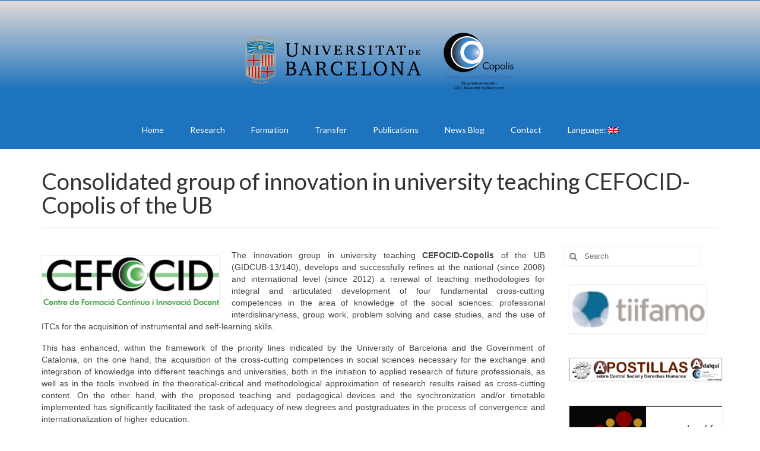

--- FILE ---
content_type: text/html; charset=UTF-8
request_url: https://www.ub.edu/copolis/grupo-consolidado-de-innovacion-en-docencia-universitaria-cefocid-copolis-de-la-ub/?lang=en
body_size: 53888
content:
<!DOCTYPE html>
<html class="no-js" lang="en-US" itemscope="itemscope" itemtype="https://schema.org/WebPage">
<head>
  <meta charset="UTF-8">
  <meta name="viewport" content="width=device-width, initial-scale=1.0">
  <meta http-equiv="X-UA-Compatible" content="IE=edge">
  <title>Consolidated group of innovation in university teaching CEFOCID-Copolis of the UB &#8211; Copolis</title>
<meta name='robots' content='max-image-preview:large' />
<link rel='dns-prefetch' href='//www.ub.edu' />
<link rel='dns-prefetch' href='//fonts.googleapis.com' />
<link rel="alternate" type="application/rss+xml" title="Copolis &raquo; Feed" href="https://www.ub.edu/copolis/feed/?lang=en" />
<link rel="alternate" type="application/rss+xml" title="Copolis &raquo; Comments Feed" href="https://www.ub.edu/copolis/comments/feed/?lang=en" />
<link rel="alternate" type="application/rss+xml" title="Copolis &raquo; Consolidated group of innovation in university teaching CEFOCID-Copolis of the UB Comments Feed" href="https://www.ub.edu/copolis/grupo-consolidado-de-innovacion-en-docencia-universitaria-cefocid-copolis-de-la-ub/?lang=en" />
<script type="text/javascript">
/* <![CDATA[ */
window._wpemojiSettings = {"baseUrl":"https:\/\/s.w.org\/images\/core\/emoji\/14.0.0\/72x72\/","ext":".png","svgUrl":"https:\/\/s.w.org\/images\/core\/emoji\/14.0.0\/svg\/","svgExt":".svg","source":{"concatemoji":"https:\/\/www.ub.edu\/copolis\/wp-includes\/js\/wp-emoji-release.min.js?ver=6.4.2"}};
/*! This file is auto-generated */
!function(i,n){var o,s,e;function c(e){try{var t={supportTests:e,timestamp:(new Date).valueOf()};sessionStorage.setItem(o,JSON.stringify(t))}catch(e){}}function p(e,t,n){e.clearRect(0,0,e.canvas.width,e.canvas.height),e.fillText(t,0,0);var t=new Uint32Array(e.getImageData(0,0,e.canvas.width,e.canvas.height).data),r=(e.clearRect(0,0,e.canvas.width,e.canvas.height),e.fillText(n,0,0),new Uint32Array(e.getImageData(0,0,e.canvas.width,e.canvas.height).data));return t.every(function(e,t){return e===r[t]})}function u(e,t,n){switch(t){case"flag":return n(e,"\ud83c\udff3\ufe0f\u200d\u26a7\ufe0f","\ud83c\udff3\ufe0f\u200b\u26a7\ufe0f")?!1:!n(e,"\ud83c\uddfa\ud83c\uddf3","\ud83c\uddfa\u200b\ud83c\uddf3")&&!n(e,"\ud83c\udff4\udb40\udc67\udb40\udc62\udb40\udc65\udb40\udc6e\udb40\udc67\udb40\udc7f","\ud83c\udff4\u200b\udb40\udc67\u200b\udb40\udc62\u200b\udb40\udc65\u200b\udb40\udc6e\u200b\udb40\udc67\u200b\udb40\udc7f");case"emoji":return!n(e,"\ud83e\udef1\ud83c\udffb\u200d\ud83e\udef2\ud83c\udfff","\ud83e\udef1\ud83c\udffb\u200b\ud83e\udef2\ud83c\udfff")}return!1}function f(e,t,n){var r="undefined"!=typeof WorkerGlobalScope&&self instanceof WorkerGlobalScope?new OffscreenCanvas(300,150):i.createElement("canvas"),a=r.getContext("2d",{willReadFrequently:!0}),o=(a.textBaseline="top",a.font="600 32px Arial",{});return e.forEach(function(e){o[e]=t(a,e,n)}),o}function t(e){var t=i.createElement("script");t.src=e,t.defer=!0,i.head.appendChild(t)}"undefined"!=typeof Promise&&(o="wpEmojiSettingsSupports",s=["flag","emoji"],n.supports={everything:!0,everythingExceptFlag:!0},e=new Promise(function(e){i.addEventListener("DOMContentLoaded",e,{once:!0})}),new Promise(function(t){var n=function(){try{var e=JSON.parse(sessionStorage.getItem(o));if("object"==typeof e&&"number"==typeof e.timestamp&&(new Date).valueOf()<e.timestamp+604800&&"object"==typeof e.supportTests)return e.supportTests}catch(e){}return null}();if(!n){if("undefined"!=typeof Worker&&"undefined"!=typeof OffscreenCanvas&&"undefined"!=typeof URL&&URL.createObjectURL&&"undefined"!=typeof Blob)try{var e="postMessage("+f.toString()+"("+[JSON.stringify(s),u.toString(),p.toString()].join(",")+"));",r=new Blob([e],{type:"text/javascript"}),a=new Worker(URL.createObjectURL(r),{name:"wpTestEmojiSupports"});return void(a.onmessage=function(e){c(n=e.data),a.terminate(),t(n)})}catch(e){}c(n=f(s,u,p))}t(n)}).then(function(e){for(var t in e)n.supports[t]=e[t],n.supports.everything=n.supports.everything&&n.supports[t],"flag"!==t&&(n.supports.everythingExceptFlag=n.supports.everythingExceptFlag&&n.supports[t]);n.supports.everythingExceptFlag=n.supports.everythingExceptFlag&&!n.supports.flag,n.DOMReady=!1,n.readyCallback=function(){n.DOMReady=!0}}).then(function(){return e}).then(function(){var e;n.supports.everything||(n.readyCallback(),(e=n.source||{}).concatemoji?t(e.concatemoji):e.wpemoji&&e.twemoji&&(t(e.twemoji),t(e.wpemoji)))}))}((window,document),window._wpemojiSettings);
/* ]]> */
</script>
<style id='wp-emoji-styles-inline-css' type='text/css'>

	img.wp-smiley, img.emoji {
		display: inline !important;
		border: none !important;
		box-shadow: none !important;
		height: 1em !important;
		width: 1em !important;
		margin: 0 0.07em !important;
		vertical-align: -0.1em !important;
		background: none !important;
		padding: 0 !important;
	}
</style>
<link rel='stylesheet' id='wp-block-library-css' href='https://www.ub.edu/copolis/wp-includes/css/dist/block-library/style.min.css?ver=6.4.2' type='text/css' media='all' />
<style id='classic-theme-styles-inline-css' type='text/css'>
/*! This file is auto-generated */
.wp-block-button__link{color:#fff;background-color:#32373c;border-radius:9999px;box-shadow:none;text-decoration:none;padding:calc(.667em + 2px) calc(1.333em + 2px);font-size:1.125em}.wp-block-file__button{background:#32373c;color:#fff;text-decoration:none}
</style>
<style id='global-styles-inline-css' type='text/css'>
body{--wp--preset--color--black: #000;--wp--preset--color--cyan-bluish-gray: #abb8c3;--wp--preset--color--white: #fff;--wp--preset--color--pale-pink: #f78da7;--wp--preset--color--vivid-red: #cf2e2e;--wp--preset--color--luminous-vivid-orange: #ff6900;--wp--preset--color--luminous-vivid-amber: #fcb900;--wp--preset--color--light-green-cyan: #7bdcb5;--wp--preset--color--vivid-green-cyan: #00d084;--wp--preset--color--pale-cyan-blue: #8ed1fc;--wp--preset--color--vivid-cyan-blue: #0693e3;--wp--preset--color--vivid-purple: #9b51e0;--wp--preset--color--virtue-primary: #1e73be;--wp--preset--color--virtue-primary-light: #1e73be;--wp--preset--color--very-light-gray: #eee;--wp--preset--color--very-dark-gray: #444;--wp--preset--gradient--vivid-cyan-blue-to-vivid-purple: linear-gradient(135deg,rgba(6,147,227,1) 0%,rgb(155,81,224) 100%);--wp--preset--gradient--light-green-cyan-to-vivid-green-cyan: linear-gradient(135deg,rgb(122,220,180) 0%,rgb(0,208,130) 100%);--wp--preset--gradient--luminous-vivid-amber-to-luminous-vivid-orange: linear-gradient(135deg,rgba(252,185,0,1) 0%,rgba(255,105,0,1) 100%);--wp--preset--gradient--luminous-vivid-orange-to-vivid-red: linear-gradient(135deg,rgba(255,105,0,1) 0%,rgb(207,46,46) 100%);--wp--preset--gradient--very-light-gray-to-cyan-bluish-gray: linear-gradient(135deg,rgb(238,238,238) 0%,rgb(169,184,195) 100%);--wp--preset--gradient--cool-to-warm-spectrum: linear-gradient(135deg,rgb(74,234,220) 0%,rgb(151,120,209) 20%,rgb(207,42,186) 40%,rgb(238,44,130) 60%,rgb(251,105,98) 80%,rgb(254,248,76) 100%);--wp--preset--gradient--blush-light-purple: linear-gradient(135deg,rgb(255,206,236) 0%,rgb(152,150,240) 100%);--wp--preset--gradient--blush-bordeaux: linear-gradient(135deg,rgb(254,205,165) 0%,rgb(254,45,45) 50%,rgb(107,0,62) 100%);--wp--preset--gradient--luminous-dusk: linear-gradient(135deg,rgb(255,203,112) 0%,rgb(199,81,192) 50%,rgb(65,88,208) 100%);--wp--preset--gradient--pale-ocean: linear-gradient(135deg,rgb(255,245,203) 0%,rgb(182,227,212) 50%,rgb(51,167,181) 100%);--wp--preset--gradient--electric-grass: linear-gradient(135deg,rgb(202,248,128) 0%,rgb(113,206,126) 100%);--wp--preset--gradient--midnight: linear-gradient(135deg,rgb(2,3,129) 0%,rgb(40,116,252) 100%);--wp--preset--font-size--small: 13px;--wp--preset--font-size--medium: 20px;--wp--preset--font-size--large: 36px;--wp--preset--font-size--x-large: 42px;--wp--preset--spacing--20: 0.44rem;--wp--preset--spacing--30: 0.67rem;--wp--preset--spacing--40: 1rem;--wp--preset--spacing--50: 1.5rem;--wp--preset--spacing--60: 2.25rem;--wp--preset--spacing--70: 3.38rem;--wp--preset--spacing--80: 5.06rem;--wp--preset--shadow--natural: 6px 6px 9px rgba(0, 0, 0, 0.2);--wp--preset--shadow--deep: 12px 12px 50px rgba(0, 0, 0, 0.4);--wp--preset--shadow--sharp: 6px 6px 0px rgba(0, 0, 0, 0.2);--wp--preset--shadow--outlined: 6px 6px 0px -3px rgba(255, 255, 255, 1), 6px 6px rgba(0, 0, 0, 1);--wp--preset--shadow--crisp: 6px 6px 0px rgba(0, 0, 0, 1);}:where(.is-layout-flex){gap: 0.5em;}:where(.is-layout-grid){gap: 0.5em;}body .is-layout-flow > .alignleft{float: left;margin-inline-start: 0;margin-inline-end: 2em;}body .is-layout-flow > .alignright{float: right;margin-inline-start: 2em;margin-inline-end: 0;}body .is-layout-flow > .aligncenter{margin-left: auto !important;margin-right: auto !important;}body .is-layout-constrained > .alignleft{float: left;margin-inline-start: 0;margin-inline-end: 2em;}body .is-layout-constrained > .alignright{float: right;margin-inline-start: 2em;margin-inline-end: 0;}body .is-layout-constrained > .aligncenter{margin-left: auto !important;margin-right: auto !important;}body .is-layout-constrained > :where(:not(.alignleft):not(.alignright):not(.alignfull)){max-width: var(--wp--style--global--content-size);margin-left: auto !important;margin-right: auto !important;}body .is-layout-constrained > .alignwide{max-width: var(--wp--style--global--wide-size);}body .is-layout-flex{display: flex;}body .is-layout-flex{flex-wrap: wrap;align-items: center;}body .is-layout-flex > *{margin: 0;}body .is-layout-grid{display: grid;}body .is-layout-grid > *{margin: 0;}:where(.wp-block-columns.is-layout-flex){gap: 2em;}:where(.wp-block-columns.is-layout-grid){gap: 2em;}:where(.wp-block-post-template.is-layout-flex){gap: 1.25em;}:where(.wp-block-post-template.is-layout-grid){gap: 1.25em;}.has-black-color{color: var(--wp--preset--color--black) !important;}.has-cyan-bluish-gray-color{color: var(--wp--preset--color--cyan-bluish-gray) !important;}.has-white-color{color: var(--wp--preset--color--white) !important;}.has-pale-pink-color{color: var(--wp--preset--color--pale-pink) !important;}.has-vivid-red-color{color: var(--wp--preset--color--vivid-red) !important;}.has-luminous-vivid-orange-color{color: var(--wp--preset--color--luminous-vivid-orange) !important;}.has-luminous-vivid-amber-color{color: var(--wp--preset--color--luminous-vivid-amber) !important;}.has-light-green-cyan-color{color: var(--wp--preset--color--light-green-cyan) !important;}.has-vivid-green-cyan-color{color: var(--wp--preset--color--vivid-green-cyan) !important;}.has-pale-cyan-blue-color{color: var(--wp--preset--color--pale-cyan-blue) !important;}.has-vivid-cyan-blue-color{color: var(--wp--preset--color--vivid-cyan-blue) !important;}.has-vivid-purple-color{color: var(--wp--preset--color--vivid-purple) !important;}.has-black-background-color{background-color: var(--wp--preset--color--black) !important;}.has-cyan-bluish-gray-background-color{background-color: var(--wp--preset--color--cyan-bluish-gray) !important;}.has-white-background-color{background-color: var(--wp--preset--color--white) !important;}.has-pale-pink-background-color{background-color: var(--wp--preset--color--pale-pink) !important;}.has-vivid-red-background-color{background-color: var(--wp--preset--color--vivid-red) !important;}.has-luminous-vivid-orange-background-color{background-color: var(--wp--preset--color--luminous-vivid-orange) !important;}.has-luminous-vivid-amber-background-color{background-color: var(--wp--preset--color--luminous-vivid-amber) !important;}.has-light-green-cyan-background-color{background-color: var(--wp--preset--color--light-green-cyan) !important;}.has-vivid-green-cyan-background-color{background-color: var(--wp--preset--color--vivid-green-cyan) !important;}.has-pale-cyan-blue-background-color{background-color: var(--wp--preset--color--pale-cyan-blue) !important;}.has-vivid-cyan-blue-background-color{background-color: var(--wp--preset--color--vivid-cyan-blue) !important;}.has-vivid-purple-background-color{background-color: var(--wp--preset--color--vivid-purple) !important;}.has-black-border-color{border-color: var(--wp--preset--color--black) !important;}.has-cyan-bluish-gray-border-color{border-color: var(--wp--preset--color--cyan-bluish-gray) !important;}.has-white-border-color{border-color: var(--wp--preset--color--white) !important;}.has-pale-pink-border-color{border-color: var(--wp--preset--color--pale-pink) !important;}.has-vivid-red-border-color{border-color: var(--wp--preset--color--vivid-red) !important;}.has-luminous-vivid-orange-border-color{border-color: var(--wp--preset--color--luminous-vivid-orange) !important;}.has-luminous-vivid-amber-border-color{border-color: var(--wp--preset--color--luminous-vivid-amber) !important;}.has-light-green-cyan-border-color{border-color: var(--wp--preset--color--light-green-cyan) !important;}.has-vivid-green-cyan-border-color{border-color: var(--wp--preset--color--vivid-green-cyan) !important;}.has-pale-cyan-blue-border-color{border-color: var(--wp--preset--color--pale-cyan-blue) !important;}.has-vivid-cyan-blue-border-color{border-color: var(--wp--preset--color--vivid-cyan-blue) !important;}.has-vivid-purple-border-color{border-color: var(--wp--preset--color--vivid-purple) !important;}.has-vivid-cyan-blue-to-vivid-purple-gradient-background{background: var(--wp--preset--gradient--vivid-cyan-blue-to-vivid-purple) !important;}.has-light-green-cyan-to-vivid-green-cyan-gradient-background{background: var(--wp--preset--gradient--light-green-cyan-to-vivid-green-cyan) !important;}.has-luminous-vivid-amber-to-luminous-vivid-orange-gradient-background{background: var(--wp--preset--gradient--luminous-vivid-amber-to-luminous-vivid-orange) !important;}.has-luminous-vivid-orange-to-vivid-red-gradient-background{background: var(--wp--preset--gradient--luminous-vivid-orange-to-vivid-red) !important;}.has-very-light-gray-to-cyan-bluish-gray-gradient-background{background: var(--wp--preset--gradient--very-light-gray-to-cyan-bluish-gray) !important;}.has-cool-to-warm-spectrum-gradient-background{background: var(--wp--preset--gradient--cool-to-warm-spectrum) !important;}.has-blush-light-purple-gradient-background{background: var(--wp--preset--gradient--blush-light-purple) !important;}.has-blush-bordeaux-gradient-background{background: var(--wp--preset--gradient--blush-bordeaux) !important;}.has-luminous-dusk-gradient-background{background: var(--wp--preset--gradient--luminous-dusk) !important;}.has-pale-ocean-gradient-background{background: var(--wp--preset--gradient--pale-ocean) !important;}.has-electric-grass-gradient-background{background: var(--wp--preset--gradient--electric-grass) !important;}.has-midnight-gradient-background{background: var(--wp--preset--gradient--midnight) !important;}.has-small-font-size{font-size: var(--wp--preset--font-size--small) !important;}.has-medium-font-size{font-size: var(--wp--preset--font-size--medium) !important;}.has-large-font-size{font-size: var(--wp--preset--font-size--large) !important;}.has-x-large-font-size{font-size: var(--wp--preset--font-size--x-large) !important;}
.wp-block-navigation a:where(:not(.wp-element-button)){color: inherit;}
:where(.wp-block-post-template.is-layout-flex){gap: 1.25em;}:where(.wp-block-post-template.is-layout-grid){gap: 1.25em;}
:where(.wp-block-columns.is-layout-flex){gap: 2em;}:where(.wp-block-columns.is-layout-grid){gap: 2em;}
.wp-block-pullquote{font-size: 1.5em;line-height: 1.6;}
</style>
<link rel='stylesheet' id='awesome-color-palettes-style-css' href='https://www.ub.edu/copolis/wp-content/plugins/awesome-color-palettes/awesome-color-palettes.css?ver=6.4.2' type='text/css' media='all' />
<link rel='stylesheet' id='virtue_theme-css' href='https://www.ub.edu/copolis/wp-content/themes/virtue/assets/css/virtue.css?ver=3.4.8' type='text/css' media='all' />
<link rel='stylesheet' id='virtue_skin-css' href='https://www.ub.edu/copolis/wp-content/themes/virtue/assets/css/skins/default.css?ver=3.4.8' type='text/css' media='all' />
<link rel='stylesheet' id='redux-google-fonts-virtue-css' href='https://fonts.googleapis.com/css?family=Lato%3A400%2C700&#038;ver=6.4.2' type='text/css' media='all' />
<!--[if lt IE 9]>
<script type="text/javascript" src="https://www.ub.edu/copolis/wp-content/themes/virtue/assets/js/vendor/respond.min.js?ver=6.4.2" id="virtue-respond-js"></script>
<![endif]-->
<script type="text/javascript" src="https://www.ub.edu/copolis/wp-content/plugins/enable-jquery-migrate-helper/js/jquery/jquery-1.12.4-wp.js?ver=1.12.4-wp" id="jquery-core-js"></script>
<script type="text/javascript" src="https://www.ub.edu/copolis/wp-content/plugins/enable-jquery-migrate-helper/js/jquery-migrate/jquery-migrate-1.4.1-wp.js?ver=1.4.1-wp" id="jquery-migrate-js"></script>
<link rel="https://api.w.org/" href="https://www.ub.edu/copolis/wp-json?lang=en/" /><link rel="alternate" type="application/json" href="https://www.ub.edu/copolis/wp-json?lang=en/wp/v2/pages/7647" /><link rel="EditURI" type="application/rsd+xml" title="RSD" href="https://www.ub.edu/copolis/xmlrpc.php?rsd" />
<meta name="generator" content="WordPress 6.4.2" />
<link rel="canonical" href="https://www.ub.edu/copolis/grupo-consolidado-de-innovacion-en-docencia-universitaria-cefocid-copolis-de-la-ub/?lang=en" />
<link rel='shortlink' href='https://www.ub.edu/copolis/?p=7647&#038;lang=en' />
<link rel="alternate" type="application/json+oembed" href="https://www.ub.edu/copolis/wp-json?lang=en%2Foembed%2F1.0%2Fembed&#038;url=https%3A%2F%2Fwww.ub.edu%2Fcopolis%2Fgrupo-consolidado-de-innovacion-en-docencia-universitaria-cefocid-copolis-de-la-ub%2F%3Flang%3Den" />
<link rel="alternate" type="text/xml+oembed" href="https://www.ub.edu/copolis/wp-json?lang=en%2Foembed%2F1.0%2Fembed&#038;url=https%3A%2F%2Fwww.ub.edu%2Fcopolis%2Fgrupo-consolidado-de-innovacion-en-docencia-universitaria-cefocid-copolis-de-la-ub%2F%3Flang%3Den&#038;format=xml" />
	<script type="text/javascript" src="https://www.ub.edu/copolis/wp-content/plugins/smartslider/mootools.js"></script>
	<script type="text/javascript" src="https://www.ub.edu/copolis/wp-content/plugins/smartslider/smartslider.js"></script><meta name="generator" content="qTranslate-XT 3.15.2" />
<link hreflang="x-default" href="https://www.ub.edu/copolis/grupo-consolidado-de-innovacion-en-docencia-universitaria-cefocid-copolis-de-la-ub/?lang=ca" rel="alternate" />
<link hreflang="ca" href="https://www.ub.edu/copolis/grupo-consolidado-de-innovacion-en-docencia-universitaria-cefocid-copolis-de-la-ub/?lang=ca" rel="alternate" />
<link hreflang="en" href="https://www.ub.edu/copolis/grupo-consolidado-de-innovacion-en-docencia-universitaria-cefocid-copolis-de-la-ub/?lang=en" rel="alternate" />
<link hreflang="es" href="https://www.ub.edu/copolis/grupo-consolidado-de-innovacion-en-docencia-universitaria-cefocid-copolis-de-la-ub/?lang=es" rel="alternate" />
<style type="text/css">#logo {padding-top:24px;}#logo {padding-bottom:18px;}#logo {margin-left:18px;}#logo {margin-right:18px;}#nav-main {margin-top:7px;}#nav-main {margin-bottom:13px;}.headerfont, .tp-caption {font-family:Lato;}.topbarmenu ul li {font-family:Lato;}.home-message:hover {background-color:#1e73be; background-color: rgba(30, 115, 190, 0.6);}
  nav.woocommerce-pagination ul li a:hover, .wp-pagenavi a:hover, .panel-heading .accordion-toggle, .variations .kad_radio_variations label:hover, .variations .kad_radio_variations label.selectedValue {border-color: #1e73be;}
  a, #nav-main ul.sf-menu ul li a:hover, .product_price ins .amount, .price ins .amount, .color_primary, .primary-color, #logo a.brand, #nav-main ul.sf-menu a:hover,
  .woocommerce-message:before, .woocommerce-info:before, #nav-second ul.sf-menu a:hover, .footerclass a:hover, .posttags a:hover, .subhead a:hover, .nav-trigger-case:hover .kad-menu-name, 
  .nav-trigger-case:hover .kad-navbtn, #kadbreadcrumbs a:hover, #wp-calendar a, .star-rating, .has-virtue-primary-color {color: #1e73be;}
.widget_price_filter .ui-slider .ui-slider-handle, .product_item .kad_add_to_cart:hover, .product_item:hover a.button:hover, .product_item:hover .kad_add_to_cart:hover, .kad-btn-primary, html .woocommerce-page .widget_layered_nav ul.yith-wcan-label li a:hover, html .woocommerce-page .widget_layered_nav ul.yith-wcan-label li.chosen a,
.product-category.grid_item a:hover h5, .woocommerce-message .button, .widget_layered_nav_filters ul li a, .widget_layered_nav ul li.chosen a, .wpcf7 input.wpcf7-submit, .yith-wcan .yith-wcan-reset-navigation,
#containerfooter .menu li a:hover, .bg_primary, .portfolionav a:hover, .home-iconmenu a:hover, p.demo_store, .topclass, #commentform .form-submit #submit, .kad-hover-bg-primary:hover, .widget_shopping_cart_content .checkout,
.login .form-row .button, .variations .kad_radio_variations label.selectedValue, #payment #place_order, .wpcf7 input.wpcf7-back, .shop_table .actions input[type=submit].checkout-button, .cart_totals .checkout-button, input[type="submit"].button, .order-actions .button, .has-virtue-primary-background-color {background: #1e73be;}a:hover, .has-virtue-primary-light-color {color: #1e73be;} .kad-btn-primary:hover, .login .form-row .button:hover, #payment #place_order:hover, .yith-wcan .yith-wcan-reset-navigation:hover, .widget_shopping_cart_content .checkout:hover,
	.woocommerce-message .button:hover, #commentform .form-submit #submit:hover, .wpcf7 input.wpcf7-submit:hover, .widget_layered_nav_filters ul li a:hover, .cart_totals .checkout-button:hover,
	.widget_layered_nav ul li.chosen a:hover, .shop_table .actions input[type=submit].checkout-button:hover, .wpcf7 input.wpcf7-back:hover, .order-actions .button:hover, input[type="submit"].button:hover, .product_item:hover .kad_add_to_cart, .product_item:hover a.button, .has-virtue-primary-light-background-color {background: #1e73be;}.color_gray, .subhead, .subhead a, .posttags, .posttags a, .product_meta a {color:#5b5b5b;}input[type=number]::-webkit-inner-spin-button, input[type=number]::-webkit-outer-spin-button { -webkit-appearance: none; margin: 0; } input[type=number] {-moz-appearance: textfield;}.quantity input::-webkit-outer-spin-button,.quantity input::-webkit-inner-spin-button {display: none;}#containerfooter h3, #containerfooter, .footercredits p, .footerclass a, .footernav ul li a {color:#ffffff;}.navclass {background:#ffffff    ;}.footerclass {background:#1e73be    ;}.product_item .product_details h5 {text-transform: none;}@media (max-width: 979px) {.nav-trigger .nav-trigger-case {position: static; display: block; width: 100%;}}.product_item .product_details h5 {min-height:40px;}@media (max-width: 767px) {.kad-desktop-slider {display:none;}}.entry-content p { margin-bottom:16px;}.sf-menu ul{
   background: #1e73be;
}
#nav-second ul.sf-menu>li {
   width: auto;
   padding: 0 1.5%;
   display: inline-block;
   float: none;
   color: white;
}
#nav-second ul.sf-menu li:hover{
   background: #1e73be !important;
   color: #ffffff !important;
}
#nav-second ul.sf-menu ul li:hover{
   background: #ffffff !important;
 color: #1e73be !important;
}
#nav-second ul.sf-menu {
    padding: 0px 0% !important;
    text-align: center;
       color: white;
}
#nav-second ul.sf-menu ul li a{
   color: #ffffff;

}
#nav-second ul.sf-menu ul li a:hover{
   color: #1e73be;
}
.home-padding {
    padding: 0px 0 30px;
}
.headerclass{
    background: -webkit-linear-gradient(#e6dbd9, #1e73be 60%); 
    background: -moz-linear-gradient(#e6dbd9, #1e73be 60%);
    background: -o-linear-gradient(#e6dbd9, #1e73be 60%);
    background: -ms-linear-gradient(#e6dbd9, #1e73be 60%);
    background: linear-gradient(#e6dbd9, #1e73be 60%);
}
.entry-content{
   text-align: justify;
}
#containerfooter {
    padding-top: 0px;
}
.footercredits {
    padding-top: 10px;
    padding-bottom: 0px;
    display: inline-block;
}
.imghoverclass{
   text-align: center;
}
.flex-caption {
    left: 0px;
}
.flex-control-nav{
   bottom: 15px !important;
}
.widget-inner h3{
    line-height: 15px;
    font-weight: 400;
    font-size: 15px;
    text-align: center;
}
.kt-full-slider .flex-caption-case .captiontitle{
   font-size: 40px;
}
.home_blog article{
    min-height: 220px;
}</style>		<style type="text/css" id="wp-custom-css">
			#nav-main ul.sf-menu ul li a, #nav-second ul.sf-menu ul li a {
	color: #fff !important;
}
/* spacing */

table {
  table-layout: fixed;
  width: 100%;
  border-collapse: collapse;
  border: 3px solid purple;
	background-color: #bfbfbf;
}

tbody tr:nth-child(odd) {
  background-color: #e6e6e6;
}

tbody tr:nth-child(even) {
	background-color: #fff;
}

th, td {
  padding: 5px;
}		</style>
		<style type="text/css" title="dynamic-css" class="options-output">header #logo a.brand,.logofont{font-family:Lato;line-height:40px;font-weight:400;font-style:normal;font-size:32px;}.kad_tagline{font-family:Lato;line-height:20px;font-weight:400;font-style:normal;color:#444444;font-size:14px;}.product_item .product_details h5{font-family:Lato;line-height:20px;font-weight:700;font-style:normal;font-size:16px;}h1{font-family:Lato;line-height:40px;font-weight:400;font-style:normal;font-size:38px;}h2{font-family:Lato;line-height:40px;font-weight:normal;font-style:normal;font-size:32px;}h3{font-family:Lato;line-height:40px;font-weight:400;font-style:normal;font-size:28px;}h4{font-family:Lato;line-height:40px;font-weight:400;font-style:normal;font-size:24px;}h5{font-family:Lato;line-height:24px;font-weight:700;font-style:normal;font-size:18px;}body{font-family:Verdana, Geneva, sans-serif;line-height:20px;font-weight:400;font-style:normal;font-size:14px;}#nav-main ul.sf-menu a{font-family:Lato;line-height:18px;font-weight:400;font-style:normal;color:#ffffff;font-size:14px;}#nav-second ul.sf-menu a{font-family:Lato;line-height:22px;font-weight:400;font-style:normal;color:#ffffff;font-size:15px;}.kad-nav-inner .kad-mnav, .kad-mobile-nav .kad-nav-inner li a,.nav-trigger-case{font-family:Lato;line-height:20px;font-weight:400;font-style:normal;color:#f9f9f9;font-size:16px;}</style></head>
<body class="page-template-default page page-id-7647 wp-embed-responsive wide ?lang=en en">
	<div id="kt-skip-link"><a href="#content">Skip to Main Content</a></div>
	<div id="wrapper" class="container">
	<header class="banner headerclass" itemscope itemtype="https://schema.org/WPHeader">
	<div id="topbar" class="topclass">
	<div class="container">
		<div class="row">
			<div class="col-md-6 col-sm-6 kad-topbar-left">
				<div class="topbarmenu clearfix">
								</div>
			</div><!-- close col-md-6 --> 
			<div class="col-md-6 col-sm-6 kad-topbar-right">
				<div id="topbar-search" class="topbar-widget">
									</div>
			</div> <!-- close col-md-6-->
		</div> <!-- Close Row -->
	</div> <!-- Close Container -->
</div>	<div class="container">
		<div class="row">
			<div class="col-md-12 clearfix kad-header-left">
				<div id="logo" class="logocase">
					<a class="brand logofont" href="https://www.ub.edu/copolis/?lang=en">
													<div id="thelogo">
								<img src="https://www.ub.edu/copolis/wp-content/uploads/2021/02/logo-3.png" alt="Copolis" width="800" height="150" class="kad-standard-logo" />
															</div>
												</a>
									</div> <!-- Close #logo -->
			</div><!-- close logo span -->
							<div class="col-md-12 kad-header-right">
					<nav id="nav-main" class="clearfix" itemscope itemtype="https://schema.org/SiteNavigationElement">
						<ul id="menu-primario" class="sf-menu"><li  class=" sf-dropdown menu-item-10250"><a href="https://www.ub.edu/copolis/?lang=en"><span>Home</span></a>
<ul class="sub-menu sf-dropdown-menu dropdown">
	<li  class=" menu-item-3466"><a href="https://www.ub.edu/copolis/presentacio/?lang=en"><span>Presentation</span></a></li>
	<li  class=" menu-item-3718"><a href="https://www.ub.edu/copolis/catalunya/?lang=en"><span>Members</span></a></li>
	<li  class=" menu-item-3468"><a href="https://www.ub.edu/copolis/presentacio/historia/?lang=en"><span>History</span></a></li>
	<li  class=" menu-item-3502"><a href="https://www.ub.edu/copolis/noticies/?lang=en"><span>Copolis (15 years 2003-2018)</span></a></li>
</ul>
</li>
<li  class=" sf-dropdown menu-item-8451"><a href="https://www.ub.edu/copolis/integrants/recerca/?lang=en"><span>Research</span></a>
<ul class="sub-menu sf-dropdown-menu dropdown">
	<li  class=" menu-item-10259"><a href="https://www.ub.edu/copolis/tematiques/?lang=en"><span>Temathics</span></a></li>
	<li  class=" menu-item-9476"><a href="https://www.ub.edu/copolis/projectes-de-recerca-i-contractes-competitius/?lang=en"><span>Research Projects and Competitive Contracts</span></a></li>
	<li  class=" menu-item-9475"><a href="https://www.ub.edu/copolis/contractes-i-convenis/?lang=en"><span>Contracts</span></a></li>
	<li  class=" menu-item-3472"><a href="https://www.ub.edu/copolis/organitzacio/partners-i-integrants/?lang=en"><span>SGR Copolis-UB. Consolidated Research Grup</span></a></li>
</ul>
</li>
<li  class=" current-menu-ancestor current-menu-parent current_page_parent current_page_ancestor sf-dropdown menu-item-8453"><a href="https://www.ub.edu/copolis/integrants/formacio/?lang=en"><span>Formation</span></a>
<ul class="sub-menu sf-dropdown-menu dropdown">
	<li  class=" menu-item-9538"><a href="https://www.ub.edu/copolis/activitats-docents/?lang=en"><span>Main teaching activities</span></a></li>
	<li  class=" menu-item-9539"><a href="https://www.ub.edu/copolis/innovation-teaching/?lang=en"><span>Innovation Teaching</span></a></li>
	<li  class=" menu-item-10173"><a href="https://www.ub.edu/copolis/supervisio-de-les-els-estudiants/?lang=en"><span>Research Students Supervision</span></a></li>
	<li  class=" menu-item-10053"><a href="https://www.ub.edu/copolis/seminaris-tematics-permanents/?lang=en"><span>Permanent Thematic Seminars</span></a></li>
	<li  class=" current-menu-item current_page_item menu-item-7650"><a href="https://www.ub.edu/copolis/grupo-consolidado-de-innovacion-en-docencia-universitaria-cefocid-copolis-de-la-ub/?lang=en" aria-current="page"><span>CEFOCID-Copolis. Consolidated Teaching Innovation Group</span></a></li>
</ul>
</li>
<li  class=" sf-dropdown menu-item-10054"><a href="https://www.ub.edu/copolis/transferencia-2/?lang=en"><span>Transfer</span></a>
<ul class="sub-menu sf-dropdown-menu dropdown">
	<li  class=" menu-item-10104"><a href="https://www.ub.edu/copolis/participation-in-international-and-national-conferences/?lang=en"><span>Participation of R+D Activities</span></a></li>
	<li  class=" menu-item-10103"><a href="https://www.ub.edu/copolis/organitzacio-de-congressos-internacionals-i-nacionals-i-activitats-drd/?lang=en"><span>Organization of international and national conferences and R+D Activities</span></a></li>
	<li  class=" menu-item-10125"><a href="https://www.ub.edu/copolis/estades-en-centres-idi-internacionals/?lang=en"><span>Research Periods in International R+D+i Centers</span></a></li>
	<li  class=" menu-item-10172"><a href="https://www.ub.edu/copolis/gestio-editorial/?lang=en"><span>Editorial Management</span></a></li>
	<li  class=" menu-item-10171"><a href="https://www.ub.edu/copolis/xarxes-tematiques-i-programes-cientifics/?lang=en"><span>Academic Management, Thematic Networks and Scientific Programs</span></a></li>
	<li  class=" menu-item-10508"><a href="https://www.ub.edu/copolis/copolis-adalqui-3/?lang=en"><span>COPOLIS-Adalquí. Transfer and Research Support Group</span></a></li>
</ul>
</li>
<li  class=" sf-dropdown menu-item-9488"><a href="https://www.ub.edu/copolis/publicacions-2/?lang=en"><span>Publications</span></a>
<ul class="sub-menu sf-dropdown-menu dropdown">
	<li  class=" menu-item-9503"><a href="https://www.ub.edu/copolis/articles-de-revistes/?lang=en"><span>Publications in journals</span></a></li>
	<li  class=" menu-item-9502"><a href="https://www.ub.edu/copolis/capitols-de-llibres-i-llibres/?lang=en"><span>Book Chapters and Books</span></a></li>
	<li  class=" menu-item-10533"><a href="https://www.ub.edu/copolis/10520-2/?lang=en"><span>Other disclosure</span></a></li>
</ul>
</li>
<li  class=" menu-item-9954"><a href="https://www.ub.edu/copolis/category/blog-de-noticies/?lang=en"><span>News Blog</span></a></li>
<li  class=" menu-item-3503"><a href="https://www.ub.edu/copolis/contactecontacto/?lang=en"><span>Contact</span></a></li>
<li  class=" current-menu-parent sf-dropdown menu-item-10519"><a title="English" href="#"><span>Language:&nbsp;<img class="qtranxs-flag" src="https://www.ub.edu/copolis/wp-content/plugins/qtranslate-xt-3.15.2/flags/gb.png" alt="English" /></span></a>
<ul class="sub-menu sf-dropdown-menu dropdown">
	<li  class=" menu-item-10534"><a title="Català" href="https://www.ub.edu/copolis/grupo-consolidado-de-innovacion-en-docencia-universitaria-cefocid-copolis-de-la-ub/?lang=ca"><span><img class="qtranxs-flag" src="https://www.ub.edu/copolis/wp-content/plugins/qtranslate-xt-3.15.2/flags/ca.alt.png" alt="Català" />&nbsp;Català</span></a></li>
	<li  class=" current-menu-item menu-item-10535"><a title="English" href="https://www.ub.edu/copolis/grupo-consolidado-de-innovacion-en-docencia-universitaria-cefocid-copolis-de-la-ub/?lang=en" aria-current="page"><span><img class="qtranxs-flag" src="https://www.ub.edu/copolis/wp-content/plugins/qtranslate-xt-3.15.2/flags/gb.png" alt="English" />&nbsp;English</span></a></li>
	<li  class=" menu-item-10536"><a title="Castellano" href="https://www.ub.edu/copolis/grupo-consolidado-de-innovacion-en-docencia-universitaria-cefocid-copolis-de-la-ub/?lang=es"><span><img class="qtranxs-flag" src="https://www.ub.edu/copolis/wp-content/plugins/qtranslate-xt-3.15.2/flags/es.png" alt="Castellano" />&nbsp;Castellano</span></a></li>
</ul>
</li>
</ul>					</nav> 
				</div> <!-- Close menuclass-->
			       
		</div> <!-- Close Row -->
					<div id="mobile-nav-trigger" class="nav-trigger">
				<button class="nav-trigger-case mobileclass collapsed" data-toggle="collapse" data-target=".kad-nav-collapse">
					<span class="kad-navbtn"><i class="icon-reorder"></i></span>
					<span class="kad-menu-name">Menu</span>
				</button>
			</div>
			<div id="kad-mobile-nav" class="kad-mobile-nav">
				<div class="kad-nav-inner mobileclass">
					<div class="kad-nav-collapse">
					<ul id="menu-primario-1" class="kad-mnav"><li  class="menu-home sf-dropdown sf-dropdown-toggle menu-item-10250"><a href="https://www.ub.edu/copolis/?lang=en"><span>Home</span></a><span class="kad-submenu-accordion collapse-next  kad-submenu-accordion-open" data-parent=".kad-nav-collapse" data-toggle="collapse" data-target=""><i class="icon-chevron-down"></i><i class="icon-chevron-up"></i></span>
<ul class="sub-menu sf-dropdown-menu collapse">
	<li  class="menu-presentation menu-item-3466"><a href="https://www.ub.edu/copolis/presentacio/?lang=en"><span>Presentation</span></a></li>
	<li  class="menu-members menu-item-3718"><a href="https://www.ub.edu/copolis/catalunya/?lang=en"><span>Members</span></a></li>
	<li  class="menu-history menu-item-3468"><a href="https://www.ub.edu/copolis/presentacio/historia/?lang=en"><span>History</span></a></li>
	<li  class="menu-copolis-15-years-2003-2018 menu-item-3502"><a href="https://www.ub.edu/copolis/noticies/?lang=en"><span>Copolis (15 years 2003-2018)</span></a></li>
</ul>
</li>
<li  class="menu-research sf-dropdown sf-dropdown-toggle menu-item-8451"><a href="https://www.ub.edu/copolis/integrants/recerca/?lang=en"><span>Research</span></a><span class="kad-submenu-accordion collapse-next  kad-submenu-accordion-open" data-parent=".kad-nav-collapse" data-toggle="collapse" data-target=""><i class="icon-chevron-down"></i><i class="icon-chevron-up"></i></span>
<ul class="sub-menu sf-dropdown-menu collapse">
	<li  class="menu-temathics menu-item-10259"><a href="https://www.ub.edu/copolis/tematiques/?lang=en"><span>Temathics</span></a></li>
	<li  class="menu-research-projects-and-competitive-contracts menu-item-9476"><a href="https://www.ub.edu/copolis/projectes-de-recerca-i-contractes-competitius/?lang=en"><span>Research Projects and Competitive Contracts</span></a></li>
	<li  class="menu-contracts menu-item-9475"><a href="https://www.ub.edu/copolis/contractes-i-convenis/?lang=en"><span>Contracts</span></a></li>
	<li  class="menu-sgr-copolis-ub-consolidated-research-grup menu-item-3472"><a href="https://www.ub.edu/copolis/organitzacio/partners-i-integrants/?lang=en"><span>SGR Copolis-UB. Consolidated Research Grup</span></a></li>
</ul>
</li>
<li  class="menu-formation current-menu-ancestor current-menu-parent current_page_parent current_page_ancestor sf-dropdown sf-dropdown-toggle menu-item-8453"><a href="https://www.ub.edu/copolis/integrants/formacio/?lang=en"><span>Formation</span></a><span class="kad-submenu-accordion collapse-next  kad-submenu-accordion-open" data-parent=".kad-nav-collapse" data-toggle="collapse" data-target=""><i class="icon-chevron-down"></i><i class="icon-chevron-up"></i></span>
<ul class="sub-menu sf-dropdown-menu collapse">
	<li  class="menu-main-teaching-activities menu-item-9538"><a href="https://www.ub.edu/copolis/activitats-docents/?lang=en"><span>Main teaching activities</span></a></li>
	<li  class="menu-innovation-teaching menu-item-9539"><a href="https://www.ub.edu/copolis/innovation-teaching/?lang=en"><span>Innovation Teaching</span></a></li>
	<li  class="menu-research-students-supervision menu-item-10173"><a href="https://www.ub.edu/copolis/supervisio-de-les-els-estudiants/?lang=en"><span>Research Students Supervision</span></a></li>
	<li  class="menu-permanent-thematic-seminars menu-item-10053"><a href="https://www.ub.edu/copolis/seminaris-tematics-permanents/?lang=en"><span>Permanent Thematic Seminars</span></a></li>
	<li  class="menu-cefocid-copolis-consolidated-teaching-innovation-group current-menu-item current_page_item menu-item-7650"><a href="https://www.ub.edu/copolis/grupo-consolidado-de-innovacion-en-docencia-universitaria-cefocid-copolis-de-la-ub/?lang=en" aria-current="page"><span>CEFOCID-Copolis. Consolidated Teaching Innovation Group</span></a></li>
</ul>
</li>
<li  class="menu-transfer sf-dropdown sf-dropdown-toggle menu-item-10054"><a href="https://www.ub.edu/copolis/transferencia-2/?lang=en"><span>Transfer</span></a><span class="kad-submenu-accordion collapse-next  kad-submenu-accordion-open" data-parent=".kad-nav-collapse" data-toggle="collapse" data-target=""><i class="icon-chevron-down"></i><i class="icon-chevron-up"></i></span>
<ul class="sub-menu sf-dropdown-menu collapse">
	<li  class="menu-participation-of-rd-activities menu-item-10104"><a href="https://www.ub.edu/copolis/participation-in-international-and-national-conferences/?lang=en"><span>Participation of R+D Activities</span></a></li>
	<li  class="menu-organization-of-international-and-national-conferences-and-rd-activities menu-item-10103"><a href="https://www.ub.edu/copolis/organitzacio-de-congressos-internacionals-i-nacionals-i-activitats-drd/?lang=en"><span>Organization of international and national conferences and R+D Activities</span></a></li>
	<li  class="menu-research-periods-in-international-rdi-centers menu-item-10125"><a href="https://www.ub.edu/copolis/estades-en-centres-idi-internacionals/?lang=en"><span>Research Periods in International R+D+i Centers</span></a></li>
	<li  class="menu-editorial-management menu-item-10172"><a href="https://www.ub.edu/copolis/gestio-editorial/?lang=en"><span>Editorial Management</span></a></li>
	<li  class="menu-academic-management-thematic-networks-and-scientific-programs menu-item-10171"><a href="https://www.ub.edu/copolis/xarxes-tematiques-i-programes-cientifics/?lang=en"><span>Academic Management, Thematic Networks and Scientific Programs</span></a></li>
	<li  class="menu-copolis-adalqui-transfer-and-research-support-group menu-item-10508"><a href="https://www.ub.edu/copolis/copolis-adalqui-3/?lang=en"><span>COPOLIS-Adalquí. Transfer and Research Support Group</span></a></li>
</ul>
</li>
<li  class="menu-publications sf-dropdown sf-dropdown-toggle menu-item-9488"><a href="https://www.ub.edu/copolis/publicacions-2/?lang=en"><span>Publications</span></a><span class="kad-submenu-accordion collapse-next  kad-submenu-accordion-open" data-parent=".kad-nav-collapse" data-toggle="collapse" data-target=""><i class="icon-chevron-down"></i><i class="icon-chevron-up"></i></span>
<ul class="sub-menu sf-dropdown-menu collapse">
	<li  class="menu-publications-in-journals menu-item-9503"><a href="https://www.ub.edu/copolis/articles-de-revistes/?lang=en"><span>Publications in journals</span></a></li>
	<li  class="menu-book-chapters-and-books menu-item-9502"><a href="https://www.ub.edu/copolis/capitols-de-llibres-i-llibres/?lang=en"><span>Book Chapters and Books</span></a></li>
	<li  class="menu-other-disclosure menu-item-10533"><a href="https://www.ub.edu/copolis/10520-2/?lang=en"><span>Other disclosure</span></a></li>
</ul>
</li>
<li  class="menu-news-blog menu-item-9954"><a href="https://www.ub.edu/copolis/category/blog-de-noticies/?lang=en"><span>News Blog</span></a></li>
<li  class="menu-contact menu-item-3503"><a href="https://www.ub.edu/copolis/contactecontacto/?lang=en"><span>Contact</span></a></li>
<li  class="menu-language current-menu-parent sf-dropdown sf-dropdown-toggle menu-item-10519"><a title="English" href="#"><span>Language:&nbsp;<img class="qtranxs-flag" src="https://www.ub.edu/copolis/wp-content/plugins/qtranslate-xt-3.15.2/flags/gb.png" alt="English" /></span></a><span class="kad-submenu-accordion collapse-next  kad-submenu-accordion-open" data-parent=".kad-nav-collapse" data-toggle="collapse" data-target=""><i class="icon-chevron-down"></i><i class="icon-chevron-up"></i></span>
<ul class="sub-menu sf-dropdown-menu collapse">
	<li  class="menu-catala menu-item-10534"><a title="Català" href="https://www.ub.edu/copolis/grupo-consolidado-de-innovacion-en-docencia-universitaria-cefocid-copolis-de-la-ub/?lang=ca"><span><img class="qtranxs-flag" src="https://www.ub.edu/copolis/wp-content/plugins/qtranslate-xt-3.15.2/flags/ca.alt.png" alt="Català" />&nbsp;Català</span></a></li>
	<li  class="menu-english current-menu-item menu-item-10535"><a title="English" href="https://www.ub.edu/copolis/grupo-consolidado-de-innovacion-en-docencia-universitaria-cefocid-copolis-de-la-ub/?lang=en" aria-current="page"><span><img class="qtranxs-flag" src="https://www.ub.edu/copolis/wp-content/plugins/qtranslate-xt-3.15.2/flags/gb.png" alt="English" />&nbsp;English</span></a></li>
	<li  class="menu-castellano menu-item-10536"><a title="Castellano" href="https://www.ub.edu/copolis/grupo-consolidado-de-innovacion-en-docencia-universitaria-cefocid-copolis-de-la-ub/?lang=es"><span><img class="qtranxs-flag" src="https://www.ub.edu/copolis/wp-content/plugins/qtranslate-xt-3.15.2/flags/es.png" alt="Castellano" />&nbsp;Castellano</span></a></li>
</ul>
</li>
</ul>					</div>
				</div>
			</div>
		 
	</div> <!-- Close Container -->
	</header>
	<div class="wrap contentclass" role="document">

	<div id="pageheader" class="titleclass">
	<div class="container">
		<div class="page-header">
			<h1 class="entry-title" itemprop="name">
				Consolidated group of innovation in university teaching CEFOCID-Copolis of the UB			</h1>
					</div>
	</div><!--container-->
</div><!--titleclass-->
<div id="content" class="container container-contained">
	<div class="row">
		<div class="main col-lg-9 col-md-8" role="main">
			<div class="entry-content" itemprop="mainContentOfPage" itemscope itemtype="https://schema.org/WebPageElement">
				<p><img decoding="async" class="size-full wp-image-10690 alignleft" src="https://www.ub.edu/copolis/wp-content/uploads/2021/03/Imagen1.png" alt="" width="300" height="88" srcset="https://www.ub.edu/copolis/wp-content/uploads/2021/03/Imagen1.png 300w, https://www.ub.edu/copolis/wp-content/uploads/2021/03/Imagen1-150x44.png 150w" sizes="(max-width: 300px) 100vw, 300px" /></p>
<p>The innovation group in university teaching <strong>CEFOCID-Copolis</strong> of the UB (GIDCUB-13/140), develops and successfully refines at the national (since 2008) and international level (since 2012) a renewal of teaching methodologies for integral and articulated development of four fundamental cross-cutting competences in the area of knowledge of the social sciences: professional interdislinaryness, group work, problem solving and case studies, and the use of ITCs for the acquisition of instrumental and self-learning skills.</p>
<p>This has enhanced, within the framework of the priority lines indicated by the University of Barcelona and the Government of Catalonia, on the one hand, the acquisition of the cross-cutting competences in social sciences necessary for the exchange and integration of knowledge into different teachings and universities, both in the initiation to applied research of future professionals, as well as in the tools involved in the theoretical-critical and methodological approximation of research results raised as cross-cutting content. On the other hand, with the proposed teaching and pedagogical devices and the synchronization and/or timetable implemented has significantly facilitated the task of adequacy of new degrees and postgraduates in the process of convergence and internationalization of higher education.</p>
<p>This action is inserted in the context of <strong>four broader axes of action</strong>: linking R&amp;D research with university teaching; promote scientific and social outreach programmes, based on cross-sectoral, interinstitutional and multidisciplinary action; expand the international scientific and associative networks around the driving teaching innovation group; and enhance the intense work of innovation and improvement of teaching quality, developed over five teaching quinquenia of several team members,  and consolidated together more than ten years ago.</p>
<p><strong>Axes of the activity performed:</strong></p>
<ol>
<li>Development of a critical and alternative proposal to adapt the degrees and master&#8217;s degrees to the requirements required by the European Higher Education Area (EEES) about the competitive paradigm that characterizes it, designing a teaching methodology -and comparatively analyzing its application in different groups of students- oriented to the development of four basic cross-cutting competencies around Social Sciences:</li>
</ol>
<p>1.1 Professional Interdisciplinarity</p>
<p>1.2 Group work</p>
<p>1.3 Case study resolution</p>
<p>1.4 Developing instrumental and self-learning skills through ITCs</p>
<ol start="2">
<li>Semi-presidency as an end and as a resource: enhancing interdisciplinary, interinstitutional, and cross-sectoral character through a semi-presidential formative offer.</li>
<li>The introduction of a cross-cutting thematic axis in subject programs as a means for the creation of interdisciplinary groups and student groups of different teachings, cohorts, levels, and cycles (horizontal and vertical integration).</li>
<li>The formation of Teaching Teams as a means for the coordinated development of subjects and the improvement of quality in university teaching.</li>
<li>The development of experiences of internationalization of the teaching methodology and its transcultural evaluation, in the context of the creation and management of lines of action (research, training, transfer and university extension) and international networks of University Teaching Innovation (IDOSOFA Network) as a way of promoting and consolidating the internationalization of projects and their impact and replication capacity.</li>
<li>The construction of its own assessment and self-assessment survey as a specific assessment tool for experiences of improving teaching quality.</li>
</ol>
<p>The activity is seen in an extensive curriculum (see PMID-UB&#8217;s review of the teaching innovation group) which includes: Teaching Innovation Groups (6); Aid for innovation and research in university teaching (1); Teaching innovation projects (21, With adjustments such as teaching innovation projects 10, 2 Help from AGAUR, 5 adjustments of the UB, 3 UV adjustments and 2 UNRN-Argentina aids); Reference publications on university teaching (7); Participation in review processes Curriculum and reforms (5); Participation in adaptation of European appropriations (2); Action Plans tutorial (5); Exchange stays and teacher training (12), and other actions oriented to quality teaching: Individual Guardianship Plan for Initiation to Social Research (5); Organization of congresses and conferences (3); Leadership of Thematic Networks (2); and more than a hundred advanced human resources training sessions at specific seminars and workshops involving more than 30 trainers and involving nearly 70 teachers, along with multiple presentations, communications and publications in specialized journals and publishers.</p>
<p>All this allowed contextualization and development of the proposal within the framework of a university policy that, when it came to ensuring the solidity and viability of the line of work, poured in the same proposal R&amp;D research, the transfer of results to society, internationalization, and scientific dissemination, with innovation and excellence of university teaching quality.</p>
<p>&nbsp;</p>
<p style="text-align: right;"><em>(Darrera actualització: 31/05/2021)</em></p>
			</div>
					</div><!-- /.main -->
<aside class="col-lg-3 col-md-4 kad-sidebar" role="complementary" itemscope itemtype="https://schema.org/WPSideBar">
	<div class="sidebar">
		<section id="search-2" class="widget-1 widget-first widget widget_search"><div class="widget-inner"><form role="search" method="get" class="form-search" action="https://www.ub.edu/copolis/?lang=en">
	<label>
		<span class="screen-reader-text">Search for:</span>
		<input type="text" value="" name="s" class="search-query" placeholder="Search">
	</label>
	<button type="submit" class="search-icon"><i class="icon-search"></i></button>
</form></div></section><section id="text-376258716" class="widget-2 widget-last widget widget_text"><div class="widget-inner">			<div class="textwidget"><p><a href="http://www.ub.edu/tiifamo/" target="_blank" rel="noopener"><img loading="lazy" decoding="async" class=" wp-image-1017 aligncenter" src="https://www.ub.edu/copolis/wp-content/uploads/2009/02/botontiifamo.jpg" alt="" width="233" height="67" /></a></p>
<p>&nbsp;</p>
<p><a href="https://www.adalqui.org.ar/" target="_blank" rel="noopener"><img loading="lazy" decoding="async" class=" wp-image-1017 aligncenter" src="https://www.ub.edu/copolis/wp-content/uploads/2021/02/Apost-encab-con-ISSN.png" alt="" width="259" height="40" /></a></p>
<p>&nbsp;</p>
<p><a href="https://acs.llocs.iec.cat/" target="_blank" rel="noopener"><img loading="lazy" decoding="async" class=" wp-image-1017 aligncenter" src="https://www.ub.edu/copolis/wp-content/uploads/2021/05/acs_logo-400x213-1.jpg" alt="" width="259" height="40" /></a></p>
<p>&nbsp;</p>
<p><a href="https://fes-sociologia.com/" target="_blank" rel="noopener"><img loading="lazy" decoding="async" class=" wp-image-1017 aligncenter" src="https://www.ub.edu/copolis/wp-content/uploads/2021/05/fes_logo.jpg" alt="" width="259" height="40" /></a></p>
<p>&nbsp;</p>
<p><a href="https://www.ub.edu/copolis/ca/master/" target="_blank" rel="noopener"><img loading="lazy" decoding="async" class=" wp-image-1017 aligncenter" src="https://www.ub.edu/copolis/wp-content/uploads/2021/05/Logo-Master-Horitzontal-fons-color-630x157-1.jpg" alt="" width="259" height="40" /></a></p>
<p>&nbsp;</p>
<p><a href="https://www.ub.edu/copolis/ca/postgrado/" target="_blank" rel="noopener"><img loading="lazy" decoding="async" class=" wp-image-1017 aligncenter" src="https://www.ub.edu/copolis/wp-content/uploads/2021/05/Logo-Postgrau-Horitzontal-fons-color-630x150-1.jpg" alt="" width="259" height="40" /></a></p>
</div>
		</div></section>	</div><!-- /.sidebar -->
</aside><!-- /aside -->
			</div><!-- /.row-->
		</div><!-- /.content -->
	</div><!-- /.wrap -->
	<footer id="containerfooter" class="footerclass" itemscope itemtype="https://schema.org/WPFooter">
  <div class="container">
  	<div class="row">
  				        		                </div>
        <div class="footercredits clearfix">
    		
    		        	<p>&copy; 2025 Copolis</p>
    	</div>

  </div>

</footer>

		</div><!--Wrapper-->
		<script type="text/javascript" src="https://www.ub.edu/copolis/wp-content/themes/virtue/assets/js/min/bootstrap-min.js?ver=3.4.8" id="bootstrap-js"></script>
<script type="text/javascript" src="https://www.ub.edu/copolis/wp-includes/js/hoverIntent.min.js?ver=1.10.2" id="hoverIntent-js"></script>
<script type="text/javascript" src="https://www.ub.edu/copolis/wp-includes/js/imagesloaded.min.js?ver=5.0.0" id="imagesloaded-js"></script>
<script type="text/javascript" src="https://www.ub.edu/copolis/wp-includes/js/masonry.min.js?ver=4.2.2" id="masonry-js"></script>
<script type="text/javascript" src="https://www.ub.edu/copolis/wp-content/themes/virtue/assets/js/min/plugins-min.js?ver=3.4.8" id="virtue_plugins-js"></script>
<script type="text/javascript" src="https://www.ub.edu/copolis/wp-content/themes/virtue/assets/js/min/magnific-popup-min.js?ver=3.4.8" id="magnific-popup-js"></script>
<script type="text/javascript" id="virtue-lightbox-init-js-extra">
/* <![CDATA[ */
var virtue_lightbox = {"loading":"Loading...","of":"%curr% of %total%","error":"The Image could not be loaded."};
/* ]]> */
</script>
<script type="text/javascript" src="https://www.ub.edu/copolis/wp-content/themes/virtue/assets/js/min/virtue-lightbox-init-min.js?ver=3.4.8" id="virtue-lightbox-init-js"></script>
<script type="text/javascript" src="https://www.ub.edu/copolis/wp-content/themes/virtue/assets/js/min/main-min.js?ver=3.4.8" id="virtue_main-js"></script>
	</body>
</html>

--- FILE ---
content_type: text/css
request_url: https://www.ub.edu/copolis/wp-content/plugins/awesome-color-palettes/awesome-color-palettes.css?ver=6.4.2
body_size: 1250
content:
.awe-color-palette:before, .awe-color-palette:after { content: " "; display: table; }
.awe-color-palette:after { clear: both; }
.awe-color-palette { *zoom: 1; }

.awe-color-palette .palette { padding: 20px 0; width: 80%; margin: 0 auto; transition: all 0.3s linear; }

.awe-color-palette .color { float: left; position: relative; height: 10px; padding: 10px 0; width: 20%; color: #fff; transition: all 0.5s linear; overflow: hidden; }
.awe-color-palette .color span { position: absolute; bottom: -20px; left: -20px; opacity: 0; transition: all 0.2s linear; }

.awe-color-palette .palette:hover { width: 90%; }
.awe-color-palette .palette:hover .color { padding: 20px 0; }
.awe-color-palette .palette:hover .color span { opacity: 1;  bottom: 5px; left: 5px; }

.awe-color-palette.count-2 .color { width: 50%; }
.awe-color-palette.count-3 .color { width: 33%; }
.awe-color-palette.count-4 .color { width: 25%; }
.awe-color-palette.count-6 .color { width: 16%; font-size: 0.9em; }
.awe-color-palette.count-7 .color { width: 14%; font-size: 0.9em; }
.awe-color-palette.count-8 .color { width: 12%; font-size: 0.8em; }
.awe-color-palette.count-9 .color { width: 11%; font-size: 0.8em; }
.awe-color-palette.count-10 .color { width: 10%; font-size: 0.8em; }

--- FILE ---
content_type: application/javascript
request_url: https://www.ub.edu/copolis/wp-content/plugins/smartslider/mootools.js
body_size: 183646
content:
/*
Script: Core.js
	Mootools - My Object Oriented javascript.

License:
	MIT-style license.

MooTools Copyright:
	copyright (c) 2007 Valerio Proietti, <http://mad4milk.net>

MooTools Credits:
	- Class is slightly based on Base.js <http://dean.edwards.name/weblog/2006/03/base/> (c) 2006 Dean Edwards, License <http://creativecommons.org/licenses/LGPL/2.1/>
	- Some functions are inspired by those found in prototype.js <http://prototype.conio.net/> (c) 2005 Sam Stephenson sam [at] conio [dot] net, MIT-style license
	- Documentation by Aaron Newton (aaron.newton [at] cnet [dot] com) and Valerio Proietti.
*/

var MooTools = {
	version: '1.11'
};

/* Section: Core Functions */

/*
Function: $defined
	Returns true if the passed in value/object is defined, that means is not null or undefined.

Arguments:
	obj - object to inspect
*/

function $defined(obj){
	return (obj != undefined);
};

/*
Function: $type
	Returns the type of object that matches the element passed in.

Arguments:
	obj - the object to inspect.

Example:
	>var myString = 'hello';
	>$type(myString); //returns "string"

Returns:
	'element' - if obj is a DOM element node
	'textnode' - if obj is a DOM text node
	'whitespace' - if obj is a DOM whitespace node
	'arguments' - if obj is an arguments object
	'object' - if obj is an object
	'string' - if obj is a string
	'number' - if obj is a number
	'boolean' - if obj is a boolean
	'function' - if obj is a function
	'regexp' - if obj is a regular expression
	'class' - if obj is a Class. (created with new Class, or the extend of another class).
	'collection' - if obj is a native htmlelements collection, such as childNodes, getElementsByTagName .. etc.
	false - (boolean) if the object is not defined or none of the above.
*/

function $type(obj){
	if (!$defined(obj)) return false;
	if (obj.htmlElement) return 'element';
	var type = typeof obj;
	if (type == 'object' && obj.nodeName){
		switch(obj.nodeType){
			case 1: return 'element';
			case 3: return (/\S/).test(obj.nodeValue) ? 'textnode' : 'whitespace';
		}
	}
	if (type == 'object' || type == 'function'){
		switch(obj.constructor){
			case Array: return 'array';
			case RegExp: return 'regexp';
			case Class: return 'class';
		}
		if (typeof obj.length == 'number'){
			if (obj.item) return 'collection';
			if (obj.callee) return 'arguments';
		}
	}
	return type;
};

/*
Function: $merge
	merges a number of objects recursively without referencing them or their sub-objects.

Arguments:
	any number of objects.

Example:
	>var mergedObj = $merge(obj1, obj2, obj3);
	>//obj1, obj2, and obj3 are unaltered
*/

function $merge(){
	var mix = {};
	for (var i = 0; i < arguments.length; i++){
		for (var property in arguments[i]){
			var ap = arguments[i][property];
			var mp = mix[property];
			if (mp && $type(ap) == 'object' && $type(mp) == 'object') mix[property] = $merge(mp, ap);
			else mix[property] = ap;
		}
	}
	return mix;
};

/*
Function: $extend
	Copies all the properties from the second passed object to the first passed Object.
	If you do myWhatever.extend = $extend the first parameter will become myWhatever, and your extend function will only need one parameter.

Example:
	(start code)
	var firstOb = {
		'name': 'John',
		'lastName': 'Doe'
	};
	var secondOb = {
		'age': '20',
		'sex': 'male',
		'lastName': 'Dorian'
	};
	$extend(firstOb, secondOb);
	//firstOb will become:
	{
		'name': 'John',
		'lastName': 'Dorian',
		'age': '20',
		'sex': 'male'
	};
	(end)

Returns:
	The first object, extended.
*/

var $extend = function(){
	var args = arguments;
	if (!args[1]) args = [this, args[0]];
	for (var property in args[1]) args[0][property] = args[1][property];
	return args[0];
};

/*
Function: $native
	Will add a .extend method to the objects passed as a parameter, but the property passed in will be copied to the object's prototype only if non previously existent.
	Its handy if you dont want the .extend method of an object to overwrite existing methods.
	Used automatically in MooTools to implement Array/String/Function/Number methods to browser that dont support them whitout manual checking.

Arguments:
	a number of classes/native javascript objects

*/

var $native = function(){
	for (var i = 0, l = arguments.length; i < l; i++){
		arguments[i].extend = function(props){
			for (var prop in props){
				if (!this.prototype[prop]) this.prototype[prop] = props[prop];
				if (!this[prop]) this[prop] = $native.generic(prop);
			}
		};
	}
};

$native.generic = function(prop){
	return function(bind){
		return this.prototype[prop].apply(bind, Array.prototype.slice.call(arguments, 1));
	};
};

$native(Function, Array, String, Number);

/*
Function: $chk
	Returns true if the passed in value/object exists or is 0, otherwise returns false.
	Useful to accept zeroes.

Arguments:
	obj - object to inspect
*/

function $chk(obj){
	return !!(obj || obj === 0);
};

/*
Function: $pick
	Returns the first object if defined, otherwise returns the second.

Arguments:
	obj - object to test
	picked - the default to return

Example:
	(start code)
		function say(msg){
			alert($pick(msg, 'no meessage supplied'));
		}
	(end)
*/

function $pick(obj, picked){
	return $defined(obj) ? obj : picked;
};

/*
Function: $random
	Returns a random integer number between the two passed in values.

Arguments:
	min - integer, the minimum value (inclusive).
	max - integer, the maximum value (inclusive).

Returns:
	a random integer between min and max.
*/

function $random(min, max){
	return Math.floor(Math.random() * (max - min + 1) + min);
};

/*
Function: $time
	Returns the current timestamp

Returns:
	a timestamp integer.
*/

function $time(){
	return new Date().getTime();
};

/*
Function: $clear
	clears a timeout or an Interval.

Returns:
	null

Arguments:
	timer - the setInterval or setTimeout to clear.

Example:
	>var myTimer = myFunction.delay(5000); //wait 5 seconds and execute my function.
	>myTimer = $clear(myTimer); //nevermind

See also:
	<Function.delay>, <Function.periodical>
*/

function $clear(timer){
	clearTimeout(timer);
	clearInterval(timer);
	return null;
};

/*
Class: Abstract
	Abstract class, to be used as singleton. Will add .extend to any object

Arguments:
	an object

Returns:
	the object with an .extend property, equivalent to <$extend>.
*/

var Abstract = function(obj){
	obj = obj || {};
	obj.extend = $extend;
	return obj;
};

//window, document

var Window = new Abstract(window);
var Document = new Abstract(document);
document.head = document.getElementsByTagName('head')[0];

/*
Class: window
	Some properties are attached to the window object by the browser detection.
	
Note:
	browser detection is entirely object-based. We dont sniff.

Properties:
	window.ie - will be set to true if the current browser is internet explorer (any).
	window.ie6 - will be set to true if the current browser is internet explorer 6.
	window.ie7 - will be set to true if the current browser is internet explorer 7.
	window.gecko - will be set to true if the current browser is Mozilla/Gecko.
	window.webkit - will be set to true if the current browser is Safari/Konqueror.
	window.webkit419 - will be set to true if the current browser is Safari2 / webkit till version 419.
	window.webkit420 - will be set to true if the current browser is Safari3 (Webkit SVN Build) / webkit over version 419.
	window.opera - is set to true by opera itself.
*/

window.xpath = !!(document.evaluate);
if (window.ActiveXObject) window.ie = window[window.XMLHttpRequest ? 'ie7' : 'ie6'] = true;
else if (document.childNodes && !document.all && !navigator.taintEnabled) window.webkit = window[window.xpath ? 'webkit420' : 'webkit419'] = true;
else if (document.getBoxObjectFor != null) window.gecko = true;

/*compatibility*/

window.khtml = window.webkit;

Object.extend = $extend;

/*end compatibility*/

//htmlelement

if (typeof HTMLElement == 'undefined'){
	var HTMLElement = function(){};
	if (window.webkit) document.createElement("iframe"); //fixes safari
	HTMLElement.prototype = (window.webkit) ? window["[[DOMElement.prototype]]"] : {};
}
HTMLElement.prototype.htmlElement = function(){};

//enables background image cache for internet explorer 6

if (window.ie6) try {document.execCommand("BackgroundImageCache", false, true);} catch(e){};

/*
Script: Class.js
	Contains the Class Function, aims to ease the creation of reusable Classes.

License:
	MIT-style license.
*/

/*
Class: Class
	The base class object of the <http://mootools.net> framework.
	Creates a new class, its initialize method will fire upon class instantiation.
	Initialize wont fire on instantiation when you pass *null*.

Arguments:
	properties - the collection of properties that apply to the class.

Example:
	(start code)
	var Cat = new Class({
		initialize: function(name){
			this.name = name;
		}
	});
	var myCat = new Cat('Micia');
	alert(myCat.name); //alerts 'Micia'
	(end)
*/

var Class = function(properties){
	var klass = function(){
		return (arguments[0] !== null && this.initialize && $type(this.initialize) == 'function') ? this.initialize.apply(this, arguments) : this;
	};
	$extend(klass, this);
	klass.prototype = properties;
	klass.constructor = Class;
	return klass;
};

/*
Property: empty
	Returns an empty function
*/

Class.empty = function(){};

Class.prototype = {

	/*
	Property: extend
		Returns the copy of the Class extended with the passed in properties.

	Arguments:
		properties - the properties to add to the base class in this new Class.

	Example:
		(start code)
		var Animal = new Class({
			initialize: function(age){
				this.age = age;
			}
		});
		var Cat = Animal.extend({
			initialize: function(name, age){
				this.parent(age); //will call the previous initialize;
				this.name = name;
			}
		});
		var myCat = new Cat('Micia', 20);
		alert(myCat.name); //alerts 'Micia'
		alert(myCat.age); //alerts 20
		(end)
	*/

	extend: function(properties){
		var proto = new this(null);
		for (var property in properties){
			var pp = proto[property];
			proto[property] = Class.Merge(pp, properties[property]);
		}
		return new Class(proto);
	},

	/*
	Property: implement
		Implements the passed in properties to the base Class prototypes, altering the base class, unlike <Class.extend>.

	Arguments:
		properties - the properties to add to the base class.

	Example:
		(start code)
		var Animal = new Class({
			initialize: function(age){
				this.age = age;
			}
		});
		Animal.implement({
			setName: function(name){
				this.name = name
			}
		});
		var myAnimal = new Animal(20);
		myAnimal.setName('Micia');
		alert(myAnimal.name); //alerts 'Micia'
		(end)
	*/

	implement: function(){
		for (var i = 0, l = arguments.length; i < l; i++) $extend(this.prototype, arguments[i]);
	}

};

//internal

Class.Merge = function(previous, current){
	if (previous && previous != current){
		var type = $type(current);
		if (type != $type(previous)) return current;
		switch(type){
			case 'function':
				var merged = function(){
					this.parent = arguments.callee.parent;
					return current.apply(this, arguments);
				};
				merged.parent = previous;
				return merged;
			case 'object': return $merge(previous, current);
		}
	}
	return current;
};

/*
Script: Class.Extras.js
	Contains common implementations for custom classes. In Mootools is implemented in <Ajax>, <XHR> and <Fx.Base> and many more.

License:
	MIT-style license.
*/

/*
Class: Chain
	An "Utility" Class. Its methods can be implemented with <Class.implement> into any <Class>.
	Currently implemented in <Fx.Base>, <XHR> and <Ajax>. In <Fx.Base> for example, is used to execute a list of function, one after another, once the effect is completed.
	The functions will not be fired all togheter, but one every completion, to create custom complex animations.

Example:
	(start code)
	var myFx = new Fx.Style('element', 'opacity');

	myFx.start(1,0).chain(function(){
		myFx.start(0,1);
	}).chain(function(){
		myFx.start(1,0);
	}).chain(function(){
		myFx.start(0,1);
	});
	//the element will appear and disappear three times
	(end)
*/

var Chain = new Class({

	/*
	Property: chain
		adds a function to the Chain instance stack.

	Arguments:
		fn - the function to append.
	*/

	chain: function(fn){
		this.chains = this.chains || [];
		this.chains.push(fn);
		return this;
	},

	/*
	Property: callChain
		Executes the first function of the Chain instance stack, then removes it. The first function will then become the second.
	*/

	callChain: function(){
		if (this.chains && this.chains.length) this.chains.shift().delay(10, this);
	},

	/*
	Property: clearChain
		Clears the stack of a Chain instance.
	*/

	clearChain: function(){
		this.chains = [];
	}

});

/*
Class: Events
	An "Utility" Class. Its methods can be implemented with <Class.implement> into any <Class>.
	In <Fx.Base> Class, for example, is used to give the possibility add any number of functions to the Effects events, like onComplete, onStart, onCancel.
	Events in a Class that implements <Events> can be either added as an option, or with addEvent. Never with .options.onEventName.

Example:
	(start code)
	var myFx = new Fx.Style('element', 'opacity').addEvent('onComplete', function(){
		alert('the effect is completed');
	}).addEvent('onComplete', function(){
		alert('I told you the effect is completed');
	});

	myFx.start(0,1);
	//upon completion it will display the 2 alerts, in order.
	(end)

Implementing:
	This class can be implemented into other classes to add the functionality to them.
	Goes well with the <Options> class.

Example:
	(start code)
	var Widget = new Class({
		initialize: function(){},
		finish: function(){
			this.fireEvent('onComplete');
		}
	});
	Widget.implement(new Events);
	//later...
	var myWidget = new Widget();
	myWidget.addEvent('onComplete', myfunction);
	(end)
*/

var Events = new Class({

	/*
	Property: addEvent
		adds an event to the stack of events of the Class instance.

	Arguments:
		type - string; the event name (e.g. 'onComplete')
		fn - function to execute
	*/

	addEvent: function(type, fn){
		if (fn != Class.empty){
			this.$events = this.$events || {};
			this.$events[type] = this.$events[type] || [];
			this.$events[type].include(fn);
		}
		return this;
	},

	/*
	Property: fireEvent
		fires all events of the specified type in the Class instance.

	Arguments:
		type - string; the event name (e.g. 'onComplete')
		args - array or single object; arguments to pass to the function; if more than one argument, must be an array
		delay - (integer) delay (in ms) to wait to execute the event

	Example:
	(start code)
	var Widget = new Class({
		initialize: function(arg1, arg2){
			...
			this.fireEvent("onInitialize", [arg1, arg2], 50);
		}
	});
	Widget.implement(new Events);
	(end)
	*/

	fireEvent: function(type, args, delay){
		if (this.$events && this.$events[type]){
			this.$events[type].each(function(fn){
				fn.create({'bind': this, 'delay': delay, 'arguments': args})();
			}, this);
		}
		return this;
	},

	/*
	Property: removeEvent
		removes an event from the stack of events of the Class instance.

	Arguments:
		type - string; the event name (e.g. 'onComplete')
		fn - function that was added
	*/

	removeEvent: function(type, fn){
		if (this.$events && this.$events[type]) this.$events[type].remove(fn);
		return this;
	}

});

/*
Class: Options
	An "Utility" Class. Its methods can be implemented with <Class.implement> into any <Class>.
	Used to automate the options settings, also adding Class <Events> when the option begins with on.

	Example:
		(start code)
		var Widget = new Class({
			options: {
				color: '#fff',
				size: {
					width: 100
					height: 100
				}
			},
			initialize: function(options){
				this.setOptions(options);
			}
		});
		Widget.implement(new Options);
		//later...
		var myWidget = new Widget({
			color: '#f00',
			size: {
				width: 200
			}
		});
		//myWidget.options = {color: #f00, size: {width: 200, height: 100}}
		(end)
*/

var Options = new Class({

	/*
	Property: setOptions
		sets this.options

	Arguments:
		defaults - object; the default set of options
		options - object; the user entered options. can be empty too.

	Note:
		if your Class has <Events> implemented, every option beginning with on, followed by a capital letter (onComplete) becomes an Class instance event.
	*/

	setOptions: function(){
		this.options = $merge.apply(null, [this.options].extend(arguments));
		if (this.addEvent){
			for (var option in this.options){
				if ($type(this.options[option] == 'function') && (/^on[A-Z]/).test(option)) this.addEvent(option, this.options[option]);
			}
		}
		return this;
	}

});

/*
Script: Array.js
	Contains Array prototypes, <$A>, <$each>

License:
	MIT-style license.
*/

/*
Class: Array
	A collection of The Array Object prototype methods.
*/

//custom methods

Array.extend({

	/*
	Property: forEach
		Iterates through an array; This method is only available for browsers without native *forEach* support.
		For more info see <http://developer.mozilla.org/en/docs/Core_JavaScript_1.5_Reference:Global_Objects:Array:forEach>

		*forEach* executes the provided function (callback) once for each element present in the array. callback is invoked only for indexes of the array which have assigned values; it is not invoked for indexes which have been deleted or which have never been assigned values.

	Arguments:
		fn - function to execute with each item in the array; passed the item and the index of that item in the array
		bind - the object to bind "this" to (see <Function.bind>)

	Example:
		>['apple','banana','lemon'].each(function(item, index){
		>	alert(index + " = " + item); //alerts "0 = apple" etc.
		>}, bindObj); //optional second arg for binding, not used here
	*/

	forEach: function(fn, bind){
		for (var i = 0, j = this.length; i < j; i++) fn.call(bind, this[i], i, this);
	},

	/*
	Property: filter
		This method is provided only for browsers without native *filter* support.
		For more info see <http://developer.mozilla.org/en/docs/Core_JavaScript_1.5_Reference:Objects:Array:filter>

		*filter* calls a provided callback function once for each element in an array, and constructs a new array of all the values for which callback returns a true value. callback is invoked only for indexes of the array which have assigned values; it is not invoked for indexes which have been deleted or which have never been assigned values. Array elements which do not pass the callback test are simply skipped, and are not included in the new array.

	Arguments:
		fn - function to execute with each item in the array; passed the item and the index of that item in the array
		bind - the object to bind "this" to (see <Function.bind>)

	Example:
		>var biggerThanTwenty = [10,3,25,100].filter(function(item, index){
		> return item > 20;
		>});
		>//biggerThanTwenty = [25,100]
	*/

	filter: function(fn, bind){
		var results = [];
		for (var i = 0, j = this.length; i < j; i++){
			if (fn.call(bind, this[i], i, this)) results.push(this[i]);
		}
		return results;
	},

	/*
	Property: map
		This method is provided only for browsers without native *map* support.
		For more info see <http://developer.mozilla.org/en/docs/Core_JavaScript_1.5_Reference:Global_Objects:Array:map>

		*map* calls a provided callback function once for each element in an array, in order, and constructs a new array from the results. callback is invoked only for indexes of the array which have assigned values; it is not invoked for indexes which have been deleted or which have never been assigned values.

	Arguments:
		fn - function to execute with each item in the array; passed the item and the index of that item in the array
		bind - the object to bind "this" to (see <Function.bind>)

	Example:
		>var timesTwo = [1,2,3].map(function(item, index){
		> return item*2;
		>});
		>//timesTwo = [2,4,6];
	*/

	map: function(fn, bind){
		var results = [];
		for (var i = 0, j = this.length; i < j; i++) results[i] = fn.call(bind, this[i], i, this);
		return results;
	},

	/*
	Property: every
		This method is provided only for browsers without native *every* support.
		For more info see <http://developer.mozilla.org/en/docs/Core_JavaScript_1.5_Reference:Global_Objects:Array:every>

		*every* executes the provided callback function once for each element present in the array until it finds one where callback returns a false value. If such an element is found, the every method immediately returns false. Otherwise, if callback returned a true value for all elements, every will return true. callback is invoked only for indexes of the array which have assigned values; it is not invoked for indexes which have been deleted or which have never been assigned values.

	Arguments:
		fn - function to execute with each item in the array; passed the item and the index of that item in the array
		bind - the object to bind "this" to (see <Function.bind>)

	Example:
		>var areAllBigEnough = [10,4,25,100].every(function(item, index){
		> return item > 20;
		>});
		>//areAllBigEnough = false
	*/

	every: function(fn, bind){
		for (var i = 0, j = this.length; i < j; i++){
			if (!fn.call(bind, this[i], i, this)) return false;
		}
		return true;
	},

	/*
	Property: some
		This method is provided only for browsers without native *some* support.
		For more info see <http://developer.mozilla.org/en/docs/Core_JavaScript_1.5_Reference:Global_Objects:Array:some>

		*some* executes the callback function once for each element present in the array until it finds one where callback returns a true value. If such an element is found, some immediately returns true. Otherwise, some returns false. callback is invoked only for indexes of the array which have assigned values; it is not invoked for indexes which have been deleted or which have never been assigned values.

	Arguments:
		fn - function to execute with each item in the array; passed the item and the index of that item in the array
		bind - the object to bind "this" to (see <Function.bind>)

	Example:
		>var isAnyBigEnough = [10,4,25,100].some(function(item, index){
		> return item > 20;
		>});
		>//isAnyBigEnough = true
	*/

	some: function(fn, bind){
		for (var i = 0, j = this.length; i < j; i++){
			if (fn.call(bind, this[i], i, this)) return true;
		}
		return false;
	},

	/*
	Property: indexOf
		This method is provided only for browsers without native *indexOf* support.
		For more info see <http://developer.mozilla.org/en/docs/Core_JavaScript_1.5_Reference:Global_Objects:Array:indexOf>

		*indexOf* compares a search element to elements of the Array using strict equality (the same method used by the ===, or triple-equals, operator).

	Arguments:
		item - any type of object; element to locate in the array
		from - integer; optional; the index of the array at which to begin the search (defaults to 0)

	Example:
		>['apple','lemon','banana'].indexOf('lemon'); //returns 1
		>['apple','lemon'].indexOf('banana'); //returns -1
	*/

	indexOf: function(item, from){
		var len = this.length;
		for (var i = (from < 0) ? Math.max(0, len + from) : from || 0; i < len; i++){
			if (this[i] === item) return i;
		}
		return -1;
	},

	/*
	Property: each
		Same as <Array.forEach>.

	Arguments:
		fn - function to execute with each item in the array; passed the item and the index of that item in the array
		bind - optional, the object that the "this" of the function will refer to.

	Example:
		>var Animals = ['Cat', 'Dog', 'Coala'];
		>Animals.each(function(animal){
		>	document.write(animal)
		>});
	*/

	/*
	Property: copy
		returns a copy of the array.

	Returns:
		a new array which is a copy of the current one.

	Arguments:
		start - integer; optional; the index where to start the copy, default is 0. If negative, it is taken as the offset from the end of the array.
		length - integer; optional; the number of elements to copy. By default, copies all elements from start to the end of the array.

	Example:
		>var letters = ["a","b","c"];
		>var copy = letters.copy();		// ["a","b","c"] (new instance)
	*/

	copy: function(start, length){
		start = start || 0;
		if (start < 0) start = this.length + start;
		length = length || (this.length - start);
		var newArray = [];
		for (var i = 0; i < length; i++) newArray[i] = this[start++];
		return newArray;
	},

	/*
	Property: remove
		Removes all occurrences of an item from the array.

	Arguments:
		item - the item to remove

	Returns:
		the Array with all occurrences of the item removed.

	Example:
		>["1","2","3","2"].remove("2") // ["1","3"];
	*/

	remove: function(item){
		var i = 0;
		var len = this.length;
		while (i < len){
			if (this[i] === item){
				this.splice(i, 1);
				len--;
			} else {
				i++;
			}
		}
		return this;
	},

	/*
	Property: contains
		Tests an array for the presence of an item.

	Arguments:
		item - the item to search for in the array.
		from - integer; optional; the index at which to begin the search, default is 0. If negative, it is taken as the offset from the end of the array.

	Returns:
		true - the item was found
		false - it wasn't

	Example:
		>["a","b","c"].contains("a"); // true
		>["a","b","c"].contains("d"); // false
	*/

	contains: function(item, from){
		return this.indexOf(item, from) != -1;
	},

	/*
	Property: associate
		Creates an object with key-value pairs based on the array of keywords passed in
		and the current content of the array.

	Arguments:
		keys - the array of keywords.

	Example:
		(start code)
		var Animals = ['Cat', 'Dog', 'Coala', 'Lizard'];
		var Speech = ['Miao', 'Bau', 'Fruuu', 'Mute'];
		var Speeches = Animals.associate(Speech);
		//Speeches['Miao'] is now Cat.
		//Speeches['Bau'] is now Dog.
		//...
		(end)
	*/

	associate: function(keys){
		var obj = {}, length = Math.min(this.length, keys.length);
		for (var i = 0; i < length; i++) obj[keys[i]] = this[i];
		return obj;
	},

	/*
	Property: extend
		Extends an array with another one.

	Arguments:
		array - the array to extend ours with

	Example:
		>var Animals = ['Cat', 'Dog', 'Coala'];
		>Animals.extend(['Lizard']);
		>//Animals is now: ['Cat', 'Dog', 'Coala', 'Lizard'];
	*/

	extend: function(array){
		for (var i = 0, j = array.length; i < j; i++) this.push(array[i]);
		return this;
	},

	/*
	Property: merge
		merges an array in another array, without duplicates. (case- and type-sensitive)

	Arguments:
		array - the array to merge from.

	Example:
		>['Cat','Dog'].merge(['Dog','Coala']); //returns ['Cat','Dog','Coala']
	*/

	merge: function(array){
		for (var i = 0, l = array.length; i < l; i++) this.include(array[i]);
		return this;
	},

	/*
	Property: include
		includes the passed in element in the array, only if its not already present. (case- and type-sensitive)

	Arguments:
		item - item to add to the array (if not present)

	Example:
		>['Cat','Dog'].include('Dog'); //returns ['Cat','Dog']
		>['Cat','Dog'].include('Coala'); //returns ['Cat','Dog','Coala']
	*/

	include: function(item){
		if (!this.contains(item)) this.push(item);
		return this;
	},

	/*
	Property: getRandom
		returns a random item in the Array
	*/

	getRandom: function(){
		return this[$random(0, this.length - 1)] || null;
	},

	/*
	Property: getLast
		returns the last item in the Array
	*/

	getLast: function(){
		return this[this.length - 1] || null;
	}

});

//copies

Array.prototype.each = Array.prototype.forEach;
Array.each = Array.forEach;

/* Section: Utility Functions */

/*
Function: $A()
	Same as <Array.copy>, but as function.
	Useful to apply Array prototypes to iterable objects, as a collection of DOM elements or the arguments object.

Example:
	(start code)
	function myFunction(){
		$A(arguments).each(argument, function(){
			alert(argument);
		});
	};
	//the above will alert all the arguments passed to the function myFunction.
	(end)
*/

function $A(array){
	return Array.copy(array);
};

/*
Function: $each
	Use to iterate through iterables that are not regular arrays, such as builtin getElementsByTagName calls, arguments of a function, or an object.

Arguments:
	iterable - an iterable element or an objct.
	function - function to apply to the iterable.
	bind - optional, the 'this' of the function will refer to this object.

Function argument:
	The function argument will be passed the following arguments.

	item - the current item in the iterator being procesed
	index - integer; the index of the item, or key in case of an object.

Examples:
	(start code)
	$each(['Sun','Mon','Tue'], function(day, index){
		alert('name:' + day + ', index: ' + index);
	});
	//alerts "name: Sun, index: 0", "name: Mon, index: 1", etc.
	//over an object
	$each({first: "Sunday", second: "Monday", third: "Tuesday"}, function(value, key){
		alert("the " + key + " day of the week is " + value);
	});
	//alerts "the first day of the week is Sunday",
	//"the second day of the week is Monday", etc.
	(end)
*/

function $each(iterable, fn, bind){
	if (iterable && typeof iterable.length == 'number' && $type(iterable) != 'object'){
		Array.forEach(iterable, fn, bind);
	} else {
		 for (var name in iterable) fn.call(bind || iterable, iterable[name], name);
	}
};

/*compatibility*/

Array.prototype.test = Array.prototype.contains;

/*end compatibility*/

/*
Script: String.js
	Contains String prototypes.

License:
	MIT-style license.
*/

/*
Class: String
	A collection of The String Object prototype methods.
*/

String.extend({

	/*
	Property: test
		Tests a string with a regular expression.

	Arguments:
		regex - a string or regular expression object, the regular expression you want to match the string with
		params - optional, if first parameter is a string, any parameters you want to pass to the regex ('g' has no effect)

	Returns:
		true if a match for the regular expression is found in the string, false if not.
		See <http://developer.mozilla.org/en/docs/Core_JavaScript_1.5_Reference:Objects:RegExp:test>

	Example:
		>"I like cookies".test("cookie"); // returns true
		>"I like cookies".test("COOKIE", "i") // ignore case, returns true
		>"I like cookies".test("cake"); // returns false
	*/

	test: function(regex, params){
		return (($type(regex) == 'string') ? new RegExp(regex, params) : regex).test(this);
	},

	/*
	Property: toInt
		parses a string to an integer.

	Returns:
		either an int or "NaN" if the string is not a number.

	Example:
		>var value = "10px".toInt(); // value is 10
	*/

	toInt: function(){
		return parseInt(this, 10);
	},

	/*
	Property: toFloat
		parses a string to an float.

	Returns:
		either a float or "NaN" if the string is not a number.

	Example:
		>var value = "10.848".toFloat(); // value is 10.848
	*/

	toFloat: function(){
		return parseFloat(this);
	},

	/*
	Property: camelCase
		Converts a hiphenated string to a camelcase string.

	Example:
		>"I-like-cookies".camelCase(); //"ILikeCookies"

	Returns:
		the camel cased string
	*/

	camelCase: function(){
		return this.replace(/-\D/g, function(match){
			return match.charAt(1).toUpperCase();
		});
	},

	/*
	Property: hyphenate
		Converts a camelCased string to a hyphen-ated string.

	Example:
		>"ILikeCookies".hyphenate(); //"I-like-cookies"
	*/

	hyphenate: function(){
		return this.replace(/\w[A-Z]/g, function(match){
			return (match.charAt(0) + '-' + match.charAt(1).toLowerCase());
		});
	},

	/*
	Property: capitalize
		Converts the first letter in each word of a string to Uppercase.

	Example:
		>"i like cookies".capitalize(); //"I Like Cookies"

	Returns:
		the capitalized string
	*/

	capitalize: function(){
		return this.replace(/\b[a-z]/g, function(match){
			return match.toUpperCase();
		});
	},

	/*
	Property: trim
		Trims the leading and trailing spaces off a string.

	Example:
		>"    i like cookies     ".trim() //"i like cookies"

	Returns:
		the trimmed string
	*/

	trim: function(){
		return this.replace(/^\s+|\s+$/g, '');
	},

	/*
	Property: clean
		trims (<String.trim>) a string AND removes all the double spaces in a string.

	Returns:
		the cleaned string

	Example:
		>" i      like     cookies      \n\n".clean() //"i like cookies"
	*/

	clean: function(){
		return this.replace(/\s{2,}/g, ' ').trim();
	},

	/*
	Property: rgbToHex
		Converts an RGB value to hexidecimal. The string must be in the format of "rgb(255,255,255)" or "rgba(255,255,255,1)";

	Arguments:
		array - boolean value, defaults to false. Use true if you want the array ['FF','33','00'] as output instead of "#FF3300"

	Returns:
		hex string or array. returns "transparent" if the output is set as string and the fourth value of rgba in input string is 0.

	Example:
		>"rgb(17,34,51)".rgbToHex(); //"#112233"
		>"rgba(17,34,51,0)".rgbToHex(); //"transparent"
		>"rgb(17,34,51)".rgbToHex(true); //['11','22','33']
	*/

	rgbToHex: function(array){
		var rgb = this.match(/\d{1,3}/g);
		return (rgb) ? rgb.rgbToHex(array) : false;
	},

	/*
	Property: hexToRgb
		Converts a hexidecimal color value to RGB. Input string must be the hex color value (with or without the hash). Also accepts triplets ('333');

	Arguments:
		array - boolean value, defaults to false. Use true if you want the array [255,255,255] as output instead of "rgb(255,255,255)";

	Returns:
		rgb string or array.

	Example:
		>"#112233".hexToRgb(); //"rgb(17,34,51)"
		>"#112233".hexToRgb(true); //[17,34,51]
	*/

	hexToRgb: function(array){
		var hex = this.match(/^#?(\w{1,2})(\w{1,2})(\w{1,2})$/);
		return (hex) ? hex.slice(1).hexToRgb(array) : false;
	},

	/*
	Property: contains
		checks if the passed in string is contained in the String. also accepts an optional second parameter, to check if the string is contained in a list of separated values.

	Example:
		>'a b c'.contains('c', ' '); //true
		>'a bc'.contains('bc'); //true
		>'a bc'.contains('b', ' '); //false
	*/

	contains: function(string, s){
		return (s) ? (s + this + s).indexOf(s + string + s) > -1 : this.indexOf(string) > -1;
	},

	/*
	Property: escapeRegExp
		Returns string with escaped regular expression characters

	Example:
		>var search = 'animals.sheeps[1]'.escapeRegExp(); // search is now 'animals\.sheeps\[1\]'

	Returns:
		Escaped string
	*/

	escapeRegExp: function(){
		return this.replace(/([.*+?^${}()|[\]\/\\])/g, '\\$1');
	}

});

Array.extend({

	/*
	Property: rgbToHex
		see <String.rgbToHex>, but as an array method.
	*/

	rgbToHex: function(array){
		if (this.length < 3) return false;
		if (this.length == 4 && this[3] == 0 && !array) return 'transparent';
		var hex = [];
		for (var i = 0; i < 3; i++){
			var bit = (this[i] - 0).toString(16);
			hex.push((bit.length == 1) ? '0' + bit : bit);
		}
		return array ? hex : '#' + hex.join('');
	},

	/*
	Property: hexToRgb
		same as <String.hexToRgb>, but as an array method.
	*/

	hexToRgb: function(array){
		if (this.length != 3) return false;
		var rgb = [];
		for (var i = 0; i < 3; i++){
			rgb.push(parseInt((this[i].length == 1) ? this[i] + this[i] : this[i], 16));
		}
		return array ? rgb : 'rgb(' + rgb.join(',') + ')';
	}

});

/* 
Script: Function.js
	Contains Function prototypes and utility functions .

License:
	MIT-style license.

Credits:
	- Some functions are inspired by those found in prototype.js <http://prototype.conio.net/> (c) 2005 Sam Stephenson sam [at] conio [dot] net, MIT-style license
*/

/*
Class: Function
	A collection of The Function Object prototype methods.
*/

Function.extend({

	/*
	Property: create
		Main function to create closures.

	Returns:
		a function.

	Arguments:
		options - An Options object.

	Options:
		bind - The object that the "this" of the function will refer to. Default is the current function.
		event - If set to true, the function will act as an event listener and receive an event as first argument.
				If set to a class name, the function will receive a new instance of this class (with the event passed as argument's constructor) as first argument.
				Default is false.
		arguments - A single argument or array of arguments that will be passed to the function when called.
		
					If both the event and arguments options are set, the event is passed as first argument and the arguments array will follow.
					
					Default is no custom arguments, the function will receive the standard arguments when called.
					
		delay - Numeric value: if set, the returned function will delay the actual execution by this amount of milliseconds and return a timer handle when called.
				Default is no delay.
		periodical - Numeric value: if set, the returned function will periodically perform the actual execution with this specified interval and return a timer handle when called.
				Default is no periodical execution.
		attempt - If set to true, the returned function will try to execute and return either the results or false on error. Default is false.
	*/

	create: function(options){
		var fn = this;
		options = $merge({
			'bind': fn,
			'event': false,
			'arguments': null,
			'delay': false,
			'periodical': false,
			'attempt': false
		}, options);
		if ($chk(options.arguments) && $type(options.arguments) != 'array') options.arguments = [options.arguments];
		return function(event){
			var args;
			if (options.event){
				event = event || window.event;
				args = [(options.event === true) ? event : new options.event(event)];
				if (options.arguments) args.extend(options.arguments);
			}
			else args = options.arguments || arguments;
			var returns = function(){
				return fn.apply($pick(options.bind, fn), args);
			};
			if (options.delay) return setTimeout(returns, options.delay);
			if (options.periodical) return setInterval(returns, options.periodical);
			if (options.attempt) try {return returns();} catch(err){return false;};
			return returns();
		};
	},

	/*
	Property: pass
		Shortcut to create closures with arguments and bind.

	Returns:
		a function.

	Arguments:
		args - the arguments passed. must be an array if arguments > 1
		bind - optional, the object that the "this" of the function will refer to.

	Example:
		>myFunction.pass([arg1, arg2], myElement);
	*/

	pass: function(args, bind){
		return this.create({'arguments': args, 'bind': bind});
	},

	/*
	Property: attempt
		Tries to execute the function, returns either the result of the function or false on error.

	Arguments:
		args - the arguments passed. must be an array if arguments > 1
		bind - optional, the object that the "this" of the function will refer to.

	Example:
		>myFunction.attempt([arg1, arg2], myElement);
	*/

	attempt: function(args, bind){
		return this.create({'arguments': args, 'bind': bind, 'attempt': true})();
	},

	/*
	Property: bind
		method to easily create closures with "this" altered.

	Arguments:
		bind - optional, the object that the "this" of the function will refer to.
		args - optional, the arguments passed. must be an array if arguments > 1

	Returns:
		a function.

	Example:
		>function myFunction(){
		>	this.setStyle('color', 'red');
		>	// note that 'this' here refers to myFunction, not an element
		>	// we'll need to bind this function to the element we want to alter
		>};
		>var myBoundFunction = myFunction.bind(myElement);
		>myBoundFunction(); // this will make the element myElement red.
	*/

	bind: function(bind, args){
		return this.create({'bind': bind, 'arguments': args});
	},

	/*
	Property: bindAsEventListener
		cross browser method to pass event firer

	Arguments:
		bind - optional, the object that the "this" of the function will refer to.
		args - optional, the arguments passed. must be an array if arguments > 1

	Returns:
		a function with the parameter bind as its "this" and as a pre-passed argument event or window.event, depending on the browser.

	Example:
		>function myFunction(event){
		>	alert(event.clientx) //returns the coordinates of the mouse..
		>};
		>myElement.onclick = myFunction.bindAsEventListener(myElement);
	*/

	bindAsEventListener: function(bind, args){
		return this.create({'bind': bind, 'event': true, 'arguments': args});
	},

	/*
	Property: delay
		Delays the execution of a function by a specified duration.

	Arguments:
		delay - the duration to wait in milliseconds.
		bind - optional, the object that the "this" of the function will refer to.
		args - optional, the arguments passed. must be an array if arguments > 1

	Example:
		>myFunction.delay(50, myElement) //wait 50 milliseconds, then call myFunction and bind myElement to it
		>(function(){alert('one second later...')}).delay(1000); //wait a second and alert
	*/

	delay: function(delay, bind, args){
		return this.create({'delay': delay, 'bind': bind, 'arguments': args})();
	},

	/*
	Property: periodical
		Executes a function in the specified intervals of time

	Arguments:
		interval - the duration of the intervals between executions.
		bind - optional, the object that the "this" of the function will refer to.
		args - optional, the arguments passed. must be an array if arguments > 1
	*/

	periodical: function(interval, bind, args){
		return this.create({'periodical': interval, 'bind': bind, 'arguments': args})();
	}

});

/*
Script: Number.js
	Contains the Number prototypes.

License:
	MIT-style license.
*/

/*
Class: Number
	A collection of The Number Object prototype methods.
*/

Number.extend({

	/*
	Property: toInt
		Returns this number; useful because toInt must work on both Strings and Numbers.
	*/

	toInt: function(){
		return parseInt(this);
	},

	/*
	Property: toFloat
		Returns this number as a float; useful because toFloat must work on both Strings and Numbers.
	*/

	toFloat: function(){
		return parseFloat(this);
	},

	/*
	Property: limit
		Limits the number.

	Arguments:
		min - number, minimum value
		max - number, maximum value

	Returns:
		the number in the given limits.

	Example:
		>(12).limit(2, 6.5)  // returns 6.5
		>(-4).limit(2, 6.5)  // returns 2
		>(4.3).limit(2, 6.5) // returns 4.3
	*/

	limit: function(min, max){
		return Math.min(max, Math.max(min, this));
	},

	/*
	Property: round
		Returns the number rounded to specified precision.

	Arguments:
		precision - integer, number of digits after the decimal point. Can also be negative or zero (default).

	Example:
		>12.45.round() // returns 12
		>12.45.round(1) // returns 12.5
		>12.45.round(-1) // returns 10

	Returns:
		The rounded number.
	*/

	round: function(precision){
		precision = Math.pow(10, precision || 0);
		return Math.round(this * precision) / precision;
	},

	/*
	Property: times
		Executes a passed in function the specified number of times

	Arguments:
		function - the function to be executed on each iteration of the loop

	Example:
		>(4).times(alert);
	*/

	times: function(fn){
		for (var i = 0; i < this; i++) fn(i);
	}

});

/*
Script: Element.js
	Contains useful Element prototypes, to be used with the dollar function <$>.

License:
	MIT-style license.

Credits:
	- Some functions are inspired by those found in prototype.js <http://prototype.conio.net/> (c) 2005 Sam Stephenson sam [at] conio [dot] net, MIT-style license
*/

/*
Class: Element
	Custom class to allow all of its methods to be used with any DOM element via the dollar function <$>.
*/

var Element = new Class({

	/*
	Property: initialize
		Creates a new element of the type passed in.

	Arguments:
		el - string; the tag name for the element you wish to create. you can also pass in an element reference, in which case it will be extended.
		props - object; the properties you want to add to your element.
		Accepts the same keys as <Element.setProperties>, but also allows events and styles

	Props:
		the key styles will be used as setStyles, the key events will be used as addEvents. any other key is used as setProperty.

	Example:
		(start code)
		new Element('a', {
			'styles': {
				'display': 'block',
				'border': '1px solid black'
			},
			'events': {
				'click': function(){
					//aaa
				},
				'mousedown': function(){
					//aaa
				}
			},
			'class': 'myClassSuperClass',
			'href': 'http://mad4milk.net'
		});

		(end)
	*/

	initialize: function(el, props){
		if ($type(el) == 'string'){
			if (window.ie && props && (props.name || props.type)){
				var name = (props.name) ? ' name="' + props.name + '"' : '';
				var type = (props.type) ? ' type="' + props.type + '"' : '';
				delete props.name;
				delete props.type;
				el = '<' + el + name + type + '>';
			}
			el = document.createElement(el);
		}
		el = $(el);
		return (!props || !el) ? el : el.set(props);
	}

});

/*
Class: Elements
	- Every dom function such as <$$>, or in general every function that returns a collection of nodes in mootools, returns them as an Elements class.
	- The purpose of the Elements class is to allow <Element> methods to work also on <Elements> array.
	- Elements is also an Array, so it accepts all the <Array> methods.
	- Every node of the Elements instance is already extended with <$>.

Example:
	>$$('myselector').each(function(el){
	> //...
	>});

	some iterations here, $$('myselector') is also an array.

	>$$('myselector').setStyle('color', 'red');
	every element returned by $$('myselector') also accepts <Element> methods, in this example every element will be made red.
*/

var Elements = new Class({

	initialize: function(elements){
		return (elements) ? $extend(elements, this) : this;
	}

});

Elements.extend = function(props){
	for (var prop in props){
		this.prototype[prop] = props[prop];
		this[prop] = $native.generic(prop);
	}
};

/*
Section: Utility Functions

Function: $
	returns the element passed in with all the Element prototypes applied.

Arguments:
	el - a reference to an actual element or a string representing the id of an element

Example:
	>$('myElement') // gets a DOM element by id with all the Element prototypes applied.
	>var div = document.getElementById('myElement');
	>$(div) //returns an Element also with all the mootools extentions applied.

	You'll use this when you aren't sure if a variable is an actual element or an id, as
	well as just shorthand for document.getElementById().

Returns:
	a DOM element or false (if no id was found).

Note:
	you need to call $ on an element only once to get all the prototypes.
	But its no harm to call it multiple times, as it will detect if it has been already extended.
*/

function $(el){
	if (!el) return null;
	if (el.htmlElement) return Garbage.collect(el);
	if ([window, document].contains(el)) return el;
	var type = $type(el);
	if (type == 'string'){
		el = document.getElementById(el);
		type = (el) ? 'element' : false;
	}
	if (type != 'element') return null;
	if (el.htmlElement) return Garbage.collect(el);
	if (['object', 'embed'].contains(el.tagName.toLowerCase())) return el;
	$extend(el, Element.prototype);
	el.htmlElement = function(){};
	return Garbage.collect(el);
};

/*
Function: $$
	Selects, and extends DOM elements. Elements arrays returned with $$ will also accept all the <Element> methods.
	The return type of element methods run through $$ is always an array. If the return array is only made by elements,
	$$ will be applied automatically.

Arguments:
	HTML Collections, arrays of elements, arrays of strings as element ids, elements, strings as selectors.
	Any number of the above as arguments are accepted.

Note:
	if you load <Element.Selectors.js>, $$ will also accept CSS Selectors, otherwise the only selectors supported are tag names.

Example:
	>$$('a') //an array of all anchor tags on the page
	>$$('a', 'b') //an array of all anchor and bold tags on the page
	>$$('#myElement') //array containing only the element with id = myElement. (only with <Element.Selectors.js>)
	>$$('#myElement a.myClass') //an array of all anchor tags with the class "myClass"
	>//within the DOM element with id "myElement" (only with <Element.Selectors.js>)
	>$$(myelement, myelement2, 'a', ['myid', myid2, 'myid3'], document.getElementsByTagName('div')) //an array containing:
	>// the element referenced as myelement if existing,
	>// the element referenced as myelement2 if existing,
	>// all the elements with a as tag in the page,
	>// the element with id = myid if existing
	>// the element with id = myid2 if existing
	>// the element with id = myid3 if existing
	>// all the elements with div as tag in the page

Returns:
	array - array of all the dom elements matched, extended with <$>.  Returns as <Elements>.
*/

document.getElementsBySelector = document.getElementsByTagName;

function $$(){
	var elements = [];
	for (var i = 0, j = arguments.length; i < j; i++){
		var selector = arguments[i];
		switch($type(selector)){
			case 'element': elements.push(selector);
			case 'boolean': break;
			case false: break;
			case 'string': selector = document.getElementsBySelector(selector, true);
			default: elements.extend(selector);
		}
	}
	return $$.unique(elements);
};

$$.unique = function(array){
	var elements = [];
	for (var i = 0, l = array.length; i < l; i++){
		if (array[i].$included) continue;
		var element = $(array[i]);
		if (element && !element.$included){
			element.$included = true;
			elements.push(element);
		}
	}
	for (var n = 0, d = elements.length; n < d; n++) elements[n].$included = null;
	return new Elements(elements);
};

Elements.Multi = function(property){
	return function(){
		var args = arguments;
		var items = [];
		var elements = true;
		for (var i = 0, j = this.length, returns; i < j; i++){
			returns = this[i][property].apply(this[i], args);
			if ($type(returns) != 'element') elements = false;
			items.push(returns);
		};
		return (elements) ? $$.unique(items) : items;
	};
};

Element.extend = function(properties){
	for (var property in properties){
		HTMLElement.prototype[property] = properties[property];
		Element.prototype[property] = properties[property];
		Element[property] = $native.generic(property);
		var elementsProperty = (Array.prototype[property]) ? property + 'Elements' : property;
		Elements.prototype[elementsProperty] = Elements.Multi(property);
	}
};

/*
Class: Element
	Custom class to allow all of its methods to be used with any DOM element via the dollar function <$>.
*/

Element.extend({

	/*
	Property: set
		you can set events, styles and properties with this shortcut. same as calling new Element.
	*/

	set: function(props){
		for (var prop in props){
			var val = props[prop];
			switch(prop){
				case 'styles': this.setStyles(val); break;
				case 'events': if (this.addEvents) this.addEvents(val); break;
				case 'properties': this.setProperties(val); break;
				default: this.setProperty(prop, val);
			}
		}
		return this;
	},

	inject: function(el, where){
		el = $(el);
		switch(where){
			case 'before': el.parentNode.insertBefore(this, el); break;
			case 'after':
				var next = el.getNext();
				if (!next) el.parentNode.appendChild(this);
				else el.parentNode.insertBefore(this, next);
				break;
			case 'top':
				var first = el.firstChild;
				if (first){
					el.insertBefore(this, first);
					break;
				}
			default: el.appendChild(this);
		}
		return this;
	},

	/*
	Property: injectBefore
		Inserts the Element before the passed element.

	Arguments:
		el - an element reference or the id of the element to be injected in.

	Example:
		>html:
		><div id="myElement"></div>
		><div id="mySecondElement"></div>
		>js:
		>$('mySecondElement').injectBefore('myElement');
		>resulting html:
		><div id="mySecondElement"></div>
		><div id="myElement"></div>
	*/

	injectBefore: function(el){
		return this.inject(el, 'before');
	},

	/*
	Property: injectAfter
		Same as <Element.injectBefore>, but inserts the element after.
	*/

	injectAfter: function(el){
		return this.inject(el, 'after');
	},

	/*
	Property: injectInside
		Same as <Element.injectBefore>, but inserts the element inside.
	*/

	injectInside: function(el){
		return this.inject(el, 'bottom');
	},

	/*
	Property: injectTop
		Same as <Element.injectInside>, but inserts the element inside, at the top.
	*/

	injectTop: function(el){
		return this.inject(el, 'top');
	},

	/*
	Property: adopt
		Inserts the passed elements inside the Element.

	Arguments:
		accepts elements references, element ids as string, selectors ($$('stuff')) / array of elements, array of ids as strings and collections.
	*/

	adopt: function(){
		var elements = [];
		$each(arguments, function(argument){
			elements = elements.concat(argument);
		});
		$$(elements).inject(this);
		return this;
	},

	/*
	Property: remove
		Removes the Element from the DOM.

	Example:
		>$('myElement').remove() //bye bye
	*/

	remove: function(){
		return this.parentNode.removeChild(this);
	},

	/*
	Property: clone
		Clones the Element and returns the cloned one.

	Arguments:
		contents - boolean, when true the Element is cloned with childNodes, default true

	Returns:
		the cloned element

	Example:
		>var clone = $('myElement').clone().injectAfter('myElement');
		>//clones the Element and append the clone after the Element.
	*/

	clone: function(contents){
		var el = $(this.cloneNode(contents !== false));
		if (!el.$events) return el;
		el.$events = {};
		for (var type in this.$events) el.$events[type] = {
			'keys': $A(this.$events[type].keys),
			'values': $A(this.$events[type].values)
		};
		return el.removeEvents();
	},

	/*
	Property: replaceWith
		Replaces the Element with an element passed.

	Arguments:
		el - a string representing the element to be injected in (myElementId, or div), or an element reference.
		If you pass div or another tag, the element will be created.

	Returns:
		the passed in element

	Example:
		>$('myOldElement').replaceWith($('myNewElement')); //$('myOldElement') is gone, and $('myNewElement') is in its place.
	*/

	replaceWith: function(el){
		el = $(el);
		this.parentNode.replaceChild(el, this);
		return el;
	},

	/*
	Property: appendText
		Appends text node to a DOM element.

	Arguments:
		text - the text to append.

	Example:
		><div id="myElement">hey</div>
		>$('myElement').appendText(' howdy'); //myElement innerHTML is now "hey howdy"
	*/

	appendText: function(text){
		this.appendChild(document.createTextNode(text));
		return this;
	},

	/*
	Property: hasClass
		Tests the Element to see if it has the passed in className.

	Returns:
		true - the Element has the class
		false - it doesn't

	Arguments:
		className - string; the class name to test.

	Example:
		><div id="myElement" class="testClass"></div>
		>$('myElement').hasClass('testClass'); //returns true
	*/

	hasClass: function(className){
		return this.className.contains(className, ' ');
	},

	/*
	Property: addClass
		Adds the passed in class to the Element, if the element doesnt already have it.

	Arguments:
		className - string; the class name to add

	Example:
		><div id="myElement" class="testClass"></div>
		>$('myElement').addClass('newClass'); //<div id="myElement" class="testClass newClass"></div>
	*/

	addClass: function(className){
		if (!this.hasClass(className)) this.className = (this.className + ' ' + className).clean();
		return this;
	},

	/*
	Property: removeClass
		Works like <Element.addClass>, but removes the class from the element.
	*/

	removeClass: function(className){
		this.className = this.className.replace(new RegExp('(^|\\s)' + className + '(?:\\s|$)'), '$1').clean();
		return this;
	},

	/*
	Property: toggleClass
		Adds or removes the passed in class name to the element, depending on if it's present or not.

	Arguments:
		className - the class to add or remove

	Example:
		><div id="myElement" class="myClass"></div>
		>$('myElement').toggleClass('myClass');
		><div id="myElement" class=""></div>
		>$('myElement').toggleClass('myClass');
		><div id="myElement" class="myClass"></div>
	*/

	toggleClass: function(className){
		return this.hasClass(className) ? this.removeClass(className) : this.addClass(className);
	},

	/*
	Property: setStyle
		Sets a css property to the Element.

		Arguments:
			property - the property to set
			value - the value to which to set it; for numeric values that require "px" you can pass an integer

		Example:
			>$('myElement').setStyle('width', '300px'); //the width is now 300px
			>$('myElement').setStyle('width', 300); //the width is now 300px
	*/

	setStyle: function(property, value){
		switch(property){
			case 'opacity': return this.setOpacity(parseFloat(value));
			case 'float': property = (window.ie) ? 'styleFloat' : 'cssFloat';
		}
		property = property.camelCase();
		switch($type(value)){
			case 'number': if (!['zIndex', 'zoom'].contains(property)) value += 'px'; break;
			case 'array': value = 'rgb(' + value.join(',') + ')';
		}
		this.style[property] = value;
		return this;
	},

	/*
	Property: setStyles
		Applies a collection of styles to the Element.

	Arguments:
		source - an object or string containing all the styles to apply. When its a string it overrides old style.

	Examples:
		>$('myElement').setStyles({
		>	border: '1px solid #000',
		>	width: 300,
		>	height: 400
		>});

		OR

		>$('myElement').setStyles('border: 1px solid #000; width: 300px; height: 400px;');
	*/

	setStyles: function(source){
		switch($type(source)){
			case 'object': Element.setMany(this, 'setStyle', source); break;
			case 'string': this.style.cssText = source;
		}
		return this;
	},

	/*
	Property: setOpacity
		Sets the opacity of the Element, and sets also visibility == "hidden" if opacity == 0, and visibility = "visible" if opacity > 0.

	Arguments:
		opacity - float; Accepts values from 0 to 1.

	Example:
		>$('myElement').setOpacity(0.5) //make it 50% transparent
	*/

	setOpacity: function(opacity){
		if (opacity == 0){
			if (this.style.visibility != "hidden") this.style.visibility = "hidden";
		} else {
			if (this.style.visibility != "visible") this.style.visibility = "visible";
		}
		if (!this.currentStyle || !this.currentStyle.hasLayout) this.style.zoom = 1;
		if (window.ie) this.style.filter = (opacity == 1) ? '' : "alpha(opacity=" + opacity * 100 + ")";
		this.style.opacity = this.$tmp.opacity = opacity;
		return this;
	},

	/*
	Property: getStyle
		Returns the style of the Element given the property passed in.

	Arguments:
		property - the css style property you want to retrieve

	Example:
		>$('myElement').getStyle('width'); //returns "400px"
		>//but you can also use
		>$('myElement').getStyle('width').toInt(); //returns 400

	Returns:
		the style as a string
	*/

	getStyle: function(property){
		property = property.camelCase();
		var result = this.style[property];
		if (!$chk(result)){
			if (property == 'opacity') return this.$tmp.opacity;
			result = [];
			for (var style in Element.Styles){
				if (property == style){
					Element.Styles[style].each(function(s){
						var style = this.getStyle(s);
						result.push(parseInt(style) ? style : '0px');
					}, this);
					if (property == 'border'){
						var every = result.every(function(bit){
							return (bit == result[0]);
						});
						return (every) ? result[0] : false;
					}
					return result.join(' ');
				}
			}
			if (property.contains('border')){
				if (Element.Styles.border.contains(property)){
					return ['Width', 'Style', 'Color'].map(function(p){
						return this.getStyle(property + p);
					}, this).join(' ');
				} else if (Element.borderShort.contains(property)){
					return ['Top', 'Right', 'Bottom', 'Left'].map(function(p){
						return this.getStyle('border' + p + property.replace('border', ''));
					}, this).join(' ');
				}
			}
			if (document.defaultView) result = document.defaultView.getComputedStyle(this, null).getPropertyValue(property.hyphenate());
			else if (this.currentStyle) result = this.currentStyle[property];
		}
		if (window.ie) result = Element.fixStyle(property, result, this);
		if (result && property.test(/color/i) && result.contains('rgb')){
			return result.split('rgb').splice(1,4).map(function(color){
				return color.rgbToHex();
			}).join(' ');
		}
		return result;
	},

	/*
	Property: getStyles
		Returns an object of styles of the Element for each argument passed in.
		Arguments:
		properties - strings; any number of style properties
	Example:
		>$('myElement').getStyles('width','height','padding');
		>//returns an object like:
		>{width: "10px", height: "10px", padding: "10px 0px 10px 0px"}
	*/

	getStyles: function(){
		return Element.getMany(this, 'getStyle', arguments);
	},

	walk: function(brother, start){
		brother += 'Sibling';
		var el = (start) ? this[start] : this[brother];
		while (el && $type(el) != 'element') el = el[brother];
		return $(el);
	},

	/*
	Property: getPrevious
		Returns the previousSibling of the Element, excluding text nodes.

	Example:
		>$('myElement').getPrevious(); //get the previous DOM element from myElement

	Returns:
		the sibling element or undefined if none found.
	*/

	getPrevious: function(){
		return this.walk('previous');
	},

	/*
	Property: getNext
		Works as Element.getPrevious, but tries to find the nextSibling.
	*/

	getNext: function(){
		return this.walk('next');
	},

	/*
	Property: getFirst
		Works as <Element.getPrevious>, but tries to find the firstChild.
	*/

	getFirst: function(){
		return this.walk('next', 'firstChild');
	},

	/*
	Property: getLast
		Works as <Element.getPrevious>, but tries to find the lastChild.
	*/

	getLast: function(){
		return this.walk('previous', 'lastChild');
	},

	/*
	Property: getParent
		returns the $(element.parentNode)
	*/

	getParent: function(){
		return $(this.parentNode);
	},

	/*
	Property: getChildren
		returns all the $(element.childNodes), excluding text nodes. Returns as <Elements>.
	*/

	getChildren: function(){
		return $$(this.childNodes);
	},

	/*
	Property: hasChild
		returns true if the passed in element is a child of the $(element).
	*/

	hasChild: function(el){
		return !!$A(this.getElementsByTagName('*')).contains(el);
	},

	/*
	Property: getProperty
		Gets the an attribute of the Element.

	Arguments:
		property - string; the attribute to retrieve

	Example:
		>$('myImage').getProperty('src') // returns whatever.gif

	Returns:
		the value, or an empty string
	*/

	getProperty: function(property){
		var index = Element.Properties[property];
		if (index) return this[index];
		var flag = Element.PropertiesIFlag[property] || 0;
		if (!window.ie || flag) return this.getAttribute(property, flag);
		var node = this.attributes[property];
		return (node) ? node.nodeValue : null;
	},

	/*
	Property: removeProperty
		Removes an attribute from the Element

	Arguments:
		property - string; the attribute to remove
	*/

	removeProperty: function(property){
		var index = Element.Properties[property];
		if (index) this[index] = '';
		else this.removeAttribute(property);
		return this;
	},

	/*
	Property: getProperties
		same as <Element.getStyles>, but for properties
	*/

	getProperties: function(){
		return Element.getMany(this, 'getProperty', arguments);
	},

	/*
	Property: setProperty
		Sets an attribute for the Element.

	Arguments:
		property - string; the property to assign the value passed in
		value - the value to assign to the property passed in

	Example:
		>$('myImage').setProperty('src', 'whatever.gif'); //myImage now points to whatever.gif for its source
	*/

	setProperty: function(property, value){
		var index = Element.Properties[property];
		if (index) this[index] = value;
		else this.setAttribute(property, value);
		return this;
	},

	/*
	Property: setProperties
		Sets numerous attributes for the Element.

	Arguments:
		source - an object with key/value pairs.

	Example:
		(start code)
		$('myElement').setProperties({
			src: 'whatever.gif',
			alt: 'whatever dude'
		});
		<img src="whatever.gif" alt="whatever dude">
		(end)
	*/

	setProperties: function(source){
		return Element.setMany(this, 'setProperty', source);
	},

	/*
	Property: setHTML
		Sets the innerHTML of the Element.

	Arguments:
		html - string; the new innerHTML for the element.

	Example:
		>$('myElement').setHTML(newHTML) //the innerHTML of myElement is now = newHTML
	*/

	setHTML: function(){
		this.innerHTML = $A(arguments).join('');
		return this;
	},

	/*
	Property: setText
		Sets the inner text of the Element.

	Arguments:
		text - string; the new text content for the element.

	Example:
		>$('myElement').setText('some text') //the text of myElement is now = 'some text'
	*/

	setText: function(text){
		var tag = this.getTag();
		if (['style', 'script'].contains(tag)){
			if (window.ie){
				if (tag == 'style') this.styleSheet.cssText = text;
				else if (tag ==  'script') this.setProperty('text', text);
				return this;
			} else {
				this.removeChild(this.firstChild);
				return this.appendText(text);
			}
		}
		this[$defined(this.innerText) ? 'innerText' : 'textContent'] = text;
		return this;
	},

	/*
	Property: getText
		Gets the inner text of the Element.
	*/

	getText: function(){
		var tag = this.getTag();
		if (['style', 'script'].contains(tag)){
			if (window.ie){
				if (tag == 'style') return this.styleSheet.cssText;
				else if (tag ==  'script') return this.getProperty('text');
			} else {
				return this.innerHTML;
			}
		}
		return ($pick(this.innerText, this.textContent));
	},

	/*
	Property: getTag
		Returns the tagName of the element in lower case.

	Example:
		>$('myImage').getTag() // returns 'img'

	Returns:
		The tag name in lower case
	*/

	getTag: function(){
		return this.tagName.toLowerCase();
	},

	/*
	Property: empty
		Empties an element of all its children.

	Example:
		>$('myDiv').empty() // empties the Div and returns it

	Returns:
		The element.
	*/

	empty: function(){
		Garbage.trash(this.getElementsByTagName('*'));
		return this.setHTML('');
	}

});

Element.fixStyle = function(property, result, element){
	if ($chk(parseInt(result))) return result;
	if (['height', 'width'].contains(property)){
		var values = (property == 'width') ? ['left', 'right'] : ['top', 'bottom'];
		var size = 0;
		values.each(function(value){
			size += element.getStyle('border-' + value + '-width').toInt() + element.getStyle('padding-' + value).toInt();
		});
		return element['offset' + property.capitalize()] - size + 'px';
	} else if (property.test(/border(.+)Width|margin|padding/)){
		return '0px';
	}
	return result;
};

Element.Styles = {'border': [], 'padding': [], 'margin': []};
['Top', 'Right', 'Bottom', 'Left'].each(function(direction){
	for (var style in Element.Styles) Element.Styles[style].push(style + direction);
});

Element.borderShort = ['borderWidth', 'borderStyle', 'borderColor'];

Element.getMany = function(el, method, keys){
	var result = {};
	$each(keys, function(key){
		result[key] = el[method](key);
	});
	return result;
};

Element.setMany = function(el, method, pairs){
	for (var key in pairs) el[method](key, pairs[key]);
	return el;
};

Element.Properties = new Abstract({
	'class': 'className', 'for': 'htmlFor', 'colspan': 'colSpan', 'rowspan': 'rowSpan',
	'accesskey': 'accessKey', 'tabindex': 'tabIndex', 'maxlength': 'maxLength',
	'readonly': 'readOnly', 'frameborder': 'frameBorder', 'value': 'value',
	'disabled': 'disabled', 'checked': 'checked', 'multiple': 'multiple', 'selected': 'selected'
});
Element.PropertiesIFlag = {
	'href': 2, 'src': 2
};

Element.Methods = {
	Listeners: {
		addListener: function(type, fn){
			if (this.addEventListener) this.addEventListener(type, fn, false);
			else this.attachEvent('on' + type, fn);
			return this;
		},

		removeListener: function(type, fn){
			if (this.removeEventListener) this.removeEventListener(type, fn, false);
			else this.detachEvent('on' + type, fn);
			return this;
		}
	}
};

window.extend(Element.Methods.Listeners);
document.extend(Element.Methods.Listeners);
Element.extend(Element.Methods.Listeners);

var Garbage = {

	elements: [],

	collect: function(el){
		if (!el.$tmp){
			Garbage.elements.push(el);
			el.$tmp = {'opacity': 1};
		}
		return el;
	},

	trash: function(elements){
		for (var i = 0, j = elements.length, el; i < j; i++){
			if (!(el = elements[i]) || !el.$tmp) continue;
			if (el.$events) el.fireEvent('trash').removeEvents();
			for (var p in el.$tmp) el.$tmp[p] = null;
			for (var d in Element.prototype) el[d] = null;
			Garbage.elements[Garbage.elements.indexOf(el)] = null;
			el.htmlElement = el.$tmp = el = null;
		}
		Garbage.elements.remove(null);
	},

	empty: function(){
		Garbage.collect(window);
		Garbage.collect(document);
		Garbage.trash(Garbage.elements);
	}

};

window.addListener('beforeunload', function(){
	window.addListener('unload', Garbage.empty);
	if (window.ie) window.addListener('unload', CollectGarbage);
});

/*
Script: Element.Event.js
	Contains the Event Class, Element methods to deal with Element events, custom Events, and the Function prototype bindWithEvent.

License:
	MIT-style license.
*/

/*
Class: Event
	Cross browser methods to manage events.

Arguments:
	event - the event

Properties:
	shift - true if the user pressed the shift
	control - true if the user pressed the control
	alt - true if the user pressed the alt
	meta - true if the user pressed the meta key
	wheel - the amount of third button scrolling
	code - the keycode of the key pressed
	page.x - the x position of the mouse, relative to the full window
	page.y - the y position of the mouse, relative to the full window
	client.x - the x position of the mouse, relative to the viewport
	client.y - the y position of the mouse, relative to the viewport
	key - the key pressed as a lowercase string. key also returns 'enter', 'up', 'down', 'left', 'right', 'space', 'backspace', 'delete', 'esc'. Handy for these special keys.
	target - the event target
	relatedTarget - the event related target

Example:
	(start code)
	$('myLink').onkeydown = function(event){
		var event = new Event(event);
		//event is now the Event class.
		alert(event.key); //returns the lowercase letter pressed
		alert(event.shift); //returns true if the key pressed is shift
		if (event.key == 's' && event.control) alert('document saved');
	};
	(end)
*/

var Event = new Class({

	initialize: function(event){
		if (event && event.$extended) return event;
		this.$extended = true;
		event = event || window.event;
		this.event = event;
		this.type = event.type;
		this.target = event.target || event.srcElement;
		if (this.target.nodeType == 3) this.target = this.target.parentNode;
		this.shift = event.shiftKey;
		this.control = event.ctrlKey;
		this.alt = event.altKey;
		this.meta = event.metaKey;
		if (['DOMMouseScroll', 'mousewheel'].contains(this.type)){
			this.wheel = (event.wheelDelta) ? event.wheelDelta / 120 : -(event.detail || 0) / 3;
		} else if (this.type.contains('key')){
			this.code = event.which || event.keyCode;
			for (var name in Event.keys){
				if (Event.keys[name] == this.code){
					this.key = name;
					break;
				}
			}
			if (this.type == 'keydown'){
				var fKey = this.code - 111;
				if (fKey > 0 && fKey < 13) this.key = 'f' + fKey;
			}
			this.key = this.key || String.fromCharCode(this.code).toLowerCase();
		} else if (this.type.test(/(click|mouse|menu)/)){
			this.page = {
				'x': event.pageX || event.clientX + document.documentElement.scrollLeft,
				'y': event.pageY || event.clientY + document.documentElement.scrollTop
			};
			this.client = {
				'x': event.pageX ? event.pageX - window.pageXOffset : event.clientX,
				'y': event.pageY ? event.pageY - window.pageYOffset : event.clientY
			};
			this.rightClick = (event.which == 3) || (event.button == 2);
			switch(this.type){
				case 'mouseover': this.relatedTarget = event.relatedTarget || event.fromElement; break;
				case 'mouseout': this.relatedTarget = event.relatedTarget || event.toElement;
			}
			this.fixRelatedTarget();
		}
		return this;
	},

	/*
	Property: stop
		cross browser method to stop an event
	*/

	stop: function(){
		return this.stopPropagation().preventDefault();
	},

	/*
	Property: stopPropagation
		cross browser method to stop the propagation of an event
	*/

	stopPropagation: function(){
		if (this.event.stopPropagation) this.event.stopPropagation();
		else this.event.cancelBubble = true;
		return this;
	},

	/*
	Property: preventDefault
		cross browser method to prevent the default action of the event
	*/

	preventDefault: function(){
		if (this.event.preventDefault) this.event.preventDefault();
		else this.event.returnValue = false;
		return this;
	}

});

Event.fix = {

	relatedTarget: function(){
		if (this.relatedTarget && this.relatedTarget.nodeType == 3) this.relatedTarget = this.relatedTarget.parentNode;
	},

	relatedTargetGecko: function(){
		try {Event.fix.relatedTarget.call(this);} catch(e){this.relatedTarget = this.target;}
	}

};

Event.prototype.fixRelatedTarget = (window.gecko) ? Event.fix.relatedTargetGecko : Event.fix.relatedTarget;

/*
Property: keys
	you can add additional Event keys codes this way:

Example:
	(start code)
	Event.keys.whatever = 80;
	$(myelement).addEvent(keydown, function(event){
		event = new Event(event);
		if (event.key == 'whatever') console.log(whatever key clicked).
	});
	(end)
*/

Event.keys = new Abstract({
	'enter': 13,
	'up': 38,
	'down': 40,
	'left': 37,
	'right': 39,
	'esc': 27,
	'space': 32,
	'backspace': 8,
	'tab': 9,
	'delete': 46
});

/*
Class: Element
	Custom class to allow all of its methods to be used with any DOM element via the dollar function <$>.
*/

Element.Methods.Events = {

	/*
	Property: addEvent
		Attaches an event listener to a DOM element.

	Arguments:
		type - the event to monitor ('click', 'load', etc) without the prefix 'on'.
		fn - the function to execute

	Example:
		>$('myElement').addEvent('click', function(){alert('clicked!')});
	*/

	addEvent: function(type, fn){
		this.$events = this.$events || {};
		this.$events[type] = this.$events[type] || {'keys': [], 'values': []};
		if (this.$events[type].keys.contains(fn)) return this;
		this.$events[type].keys.push(fn);
		var realType = type;
		var custom = Element.Events[type];
		if (custom){
			if (custom.add) custom.add.call(this, fn);
			if (custom.map) fn = custom.map;
			if (custom.type) realType = custom.type;
		}
		if (!this.addEventListener) fn = fn.create({'bind': this, 'event': true});
		this.$events[type].values.push(fn);
		return (Element.NativeEvents.contains(realType)) ? this.addListener(realType, fn) : this;
	},

	/*
	Property: removeEvent
		Works as Element.addEvent, but instead removes the previously added event listener.
	*/

	removeEvent: function(type, fn){
		if (!this.$events || !this.$events[type]) return this;
		var pos = this.$events[type].keys.indexOf(fn);
		if (pos == -1) return this;
		var key = this.$events[type].keys.splice(pos,1)[0];
		var value = this.$events[type].values.splice(pos,1)[0];
		var custom = Element.Events[type];
		if (custom){
			if (custom.remove) custom.remove.call(this, fn);
			if (custom.type) type = custom.type;
		}
		return (Element.NativeEvents.contains(type)) ? this.removeListener(type, value) : this;
	},

	/*
	Property: addEvents
		As <addEvent>, but accepts an object and add multiple events at once.
	*/

	addEvents: function(source){
		return Element.setMany(this, 'addEvent', source);
	},

	/*
	Property: removeEvents
		removes all events of a certain type from an element. if no argument is passed in, removes all events.

	Arguments:
		type - string; the event name (e.g. 'click')
	*/

	removeEvents: function(type){
		if (!this.$events) return this;
		if (!type){
			for (var evType in this.$events) this.removeEvents(evType);
			this.$events = null;
		} else if (this.$events[type]){
			this.$events[type].keys.each(function(fn){
				this.removeEvent(type, fn);
			}, this);
			this.$events[type] = null;
		}
		return this;
	},

	/*
	Property: fireEvent
		executes all events of the specified type present in the element.

	Arguments:
		type - string; the event name (e.g. 'click')
		args - array or single object; arguments to pass to the function; if more than one argument, must be an array
		delay - (integer) delay (in ms) to wait to execute the event
	*/

	fireEvent: function(type, args, delay){
		if (this.$events && this.$events[type]){
			this.$events[type].keys.each(function(fn){
				fn.create({'bind': this, 'delay': delay, 'arguments': args})();
			}, this);
		}
		return this;
	},

	/*
	Property: cloneEvents
		Clones all events from an element to this element.

	Arguments:
		from - element, copy all events from this element
		type - optional, copies only events of this type
	*/

	cloneEvents: function(from, type){
		if (!from.$events) return this;
		if (!type){
			for (var evType in from.$events) this.cloneEvents(from, evType);
		} else if (from.$events[type]){
			from.$events[type].keys.each(function(fn){
				this.addEvent(type, fn);
			}, this);
		}
		return this;
	}

};

window.extend(Element.Methods.Events);
document.extend(Element.Methods.Events);
Element.extend(Element.Methods.Events);

/* Section: Custom Events */

Element.Events = new Abstract({

	/*
	Event: mouseenter
		In addition to the standard javascript events (load, mouseover, mouseout, click, etc.) <Event.js> contains two custom events
		this event fires when the mouse enters the area of the dom element; will not be fired again if the mouse crosses over children of the element (unlike mouseover)


	Example:
		>$(myElement).addEvent('mouseenter', myFunction);
	*/

	'mouseenter': {
		type: 'mouseover',
		map: function(event){
			event = new Event(event);
			if (event.relatedTarget != this && !this.hasChild(event.relatedTarget)) this.fireEvent('mouseenter', event);
		}
	},

	/*
	Event: mouseleave
		this event fires when the mouse exits the area of the dom element; will not be fired again if the mouse crosses over children of the element (unlike mouseout)


	Example:
		>$(myElement).addEvent('mouseleave', myFunction);
	*/

	'mouseleave': {
		type: 'mouseout',
		map: function(event){
			event = new Event(event);
			if (event.relatedTarget != this && !this.hasChild(event.relatedTarget)) this.fireEvent('mouseleave', event);
		}
	},

	'mousewheel': {
		type: (window.gecko) ? 'DOMMouseScroll' : 'mousewheel'
	}

});

Element.NativeEvents = [
	'click', 'dblclick', 'mouseup', 'mousedown', //mouse buttons
	'mousewheel', 'DOMMouseScroll', //mouse wheel
	'mouseover', 'mouseout', 'mousemove', //mouse movement
	'keydown', 'keypress', 'keyup', //keys
	'load', 'unload', 'beforeunload', 'resize', 'move', //window
	'focus', 'blur', 'change', 'submit', 'reset', 'select', //forms elements
	'error', 'abort', 'contextmenu', 'scroll' //misc
];

/*
Class: Function
	A collection of The Function Object prototype methods.
*/

Function.extend({

	/*
	Property: bindWithEvent
		automatically passes MooTools Event Class.

	Arguments:
		bind - optional, the object that the "this" of the function will refer to.
		args - optional, an argument to pass to the function; if more than one argument, it must be an array of arguments.

	Returns:
		a function with the parameter bind as its "this" and as a pre-passed argument event or window.event, depending on the browser.

	Example:
		>function myFunction(event){
		>	alert(event.client.x) //returns the coordinates of the mouse..
		>};
		>myElement.addEvent('click', myFunction.bindWithEvent(myElement));
	*/

	bindWithEvent: function(bind, args){
		return this.create({'bind': bind, 'arguments': args, 'event': Event});
	}

});


/*
Script: Element.Filters.js
	add Filters capability to <Elements>.

License:
	MIT-style license.
*/

/*
Class: Elements
	A collection of methods to be used with <$$> elements collections.
*/

Elements.extend({
	
	/*
	Property: filterByTag
		Filters the collection by a specified tag name.
		Returns a new Elements collection, while the original remains untouched.
	*/
	
	filterByTag: function(tag){
		return new Elements(this.filter(function(el){
			return (Element.getTag(el) == tag);
		}));
	},
	
	/*
	Property: filterByClass
		Filters the collection by a specified class name.
		Returns a new Elements collection, while the original remains untouched.
	*/
	
	filterByClass: function(className, nocash){
		var elements = this.filter(function(el){
			return (el.className && el.className.contains(className, ' '));
		});
		return (nocash) ? elements : new Elements(elements);
	},
	
	/*
	Property: filterById
		Filters the collection by a specified ID.
		Returns a new Elements collection, while the original remains untouched.
	*/
	
	filterById: function(id, nocash){
		var elements = this.filter(function(el){
			return (el.id == id);
		});
		return (nocash) ? elements : new Elements(elements);
	},
	
	/*
	Property: filterByAttribute
		Filters the collection by a specified attribute.
		Returns a new Elements collection, while the original remains untouched.
		
	Arguments:
		name - the attribute name.
		operator - optional, the attribute operator.
		value - optional, the attribute value, only valid if the operator is specified.
	*/
	
	filterByAttribute: function(name, operator, value, nocash){
		var elements = this.filter(function(el){
			var current = Element.getProperty(el, name);
			if (!current) return false;
			if (!operator) return true;
			switch(operator){
				case '=': return (current == value);
				case '*=': return (current.contains(value));
				case '^=': return (current.substr(0, value.length) == value);
				case '$=': return (current.substr(current.length - value.length) == value);
				case '!=': return (current != value);
				case '~=': return current.contains(value, ' ');
			}
			return false;
		});
		return (nocash) ? elements : new Elements(elements);
	}

});

/*
Script: Element.Selectors.js
	Css Query related functions and <Element> extensions

License:
	MIT-style license.
*/

/* Section: Utility Functions */

/*
Function: $E
	Selects a single (i.e. the first found) Element based on the selector passed in and an optional filter element.
	Returns as <Element>.

Arguments:
	selector - string; the css selector to match
	filter - optional; a DOM element to limit the scope of the selector match; defaults to document.

Example:
	>$E('a', 'myElement') //find the first anchor tag inside the DOM element with id 'myElement'

Returns:
	a DOM element - the first element that matches the selector
*/

function $E(selector, filter){
	return ($(filter) || document).getElement(selector);
};

/*
Function: $ES
	Returns a collection of Elements that match the selector passed in limited to the scope of the optional filter.
	See Also: <Element.getElements> for an alternate syntax.
	Returns as <Elements>.

Returns:
	an array of dom elements that match the selector within the filter

Arguments:
	selector - string; css selector to match
	filter - optional; a DOM element to limit the scope of the selector match; defaults to document.

Examples:
	>$ES("a") //gets all the anchor tags; synonymous with $$("a")
	>$ES('a','myElement') //get all the anchor tags within $('myElement')
*/

function $ES(selector, filter){
	return ($(filter) || document).getElementsBySelector(selector);
};

$$.shared = {

	'regexp': /^(\w*|\*)(?:#([\w-]+)|\.([\w-]+))?(?:\[(\w+)(?:([!*^$]?=)["']?([^"'\]]*)["']?)?])?$/,
	
	'xpath': {

		getParam: function(items, context, param, i){
			var temp = [context.namespaceURI ? 'xhtml:' : '', param[1]];
			if (param[2]) temp.push('[@id="', param[2], '"]');
			if (param[3]) temp.push('[contains(concat(" ", @class, " "), " ', param[3], ' ")]');
			if (param[4]){
				if (param[5] && param[6]){
					switch(param[5]){
						case '*=': temp.push('[contains(@', param[4], ', "', param[6], '")]'); break;
						case '^=': temp.push('[starts-with(@', param[4], ', "', param[6], '")]'); break;
						case '$=': temp.push('[substring(@', param[4], ', string-length(@', param[4], ') - ', param[6].length, ' + 1) = "', param[6], '"]'); break;
						case '=': temp.push('[@', param[4], '="', param[6], '"]'); break;
						case '!=': temp.push('[@', param[4], '!="', param[6], '"]');
					}
				} else {
					temp.push('[@', param[4], ']');
				}
			}
			items.push(temp.join(''));
			return items;
		},
		
		getItems: function(items, context, nocash){
			var elements = [];
			var xpath = document.evaluate('.//' + items.join('//'), context, $$.shared.resolver, XPathResult.UNORDERED_NODE_SNAPSHOT_TYPE, null);
			for (var i = 0, j = xpath.snapshotLength; i < j; i++) elements.push(xpath.snapshotItem(i));
			return (nocash) ? elements : new Elements(elements.map($));
		}

	},
	
	'normal': {
		
		getParam: function(items, context, param, i){
			if (i == 0){
				if (param[2]){
					var el = context.getElementById(param[2]);
					if (!el || ((param[1] != '*') && (Element.getTag(el) != param[1]))) return false;
					items = [el];
				} else {
					items = $A(context.getElementsByTagName(param[1]));
				}
			} else {
				items = $$.shared.getElementsByTagName(items, param[1]);
				if (param[2]) items = Elements.filterById(items, param[2], true);
			}
			if (param[3]) items = Elements.filterByClass(items, param[3], true);
			if (param[4]) items = Elements.filterByAttribute(items, param[4], param[5], param[6], true);
			return items;
		},

		getItems: function(items, context, nocash){
			return (nocash) ? items : $$.unique(items);
		}

	},

	resolver: function(prefix){
		return (prefix == 'xhtml') ? 'http://www.w3.org/1999/xhtml' : false;
	},

	getElementsByTagName: function(context, tagName){
		var found = [];
		for (var i = 0, j = context.length; i < j; i++) found.extend(context[i].getElementsByTagName(tagName));
		return found;
	}

};

$$.shared.method = (window.xpath) ? 'xpath' : 'normal';

/*
Class: Element
	Custom class to allow all of its methods to be used with any DOM element via the dollar function <$>.
*/

Element.Methods.Dom = {

	/*
	Property: getElements
		Gets all the elements within an element that match the given (single) selector.
		Returns as <Elements>.

	Arguments:
		selector - string; the css selector to match

	Examples:
		>$('myElement').getElements('a'); // get all anchors within myElement
		>$('myElement').getElements('input[name=dialog]') //get all input tags with name 'dialog'
		>$('myElement').getElements('input[name$=log]') //get all input tags with names ending with 'log'

	Notes:
		Supports these operators in attribute selectors:

		- = : is equal to
		- ^= : starts-with
		- $= : ends-with
		- != : is not equal to

		Xpath is used automatically for compliant browsers.
	*/

	getElements: function(selector, nocash){
		var items = [];
		selector = selector.trim().split(' ');
		for (var i = 0, j = selector.length; i < j; i++){
			var sel = selector[i];
			var param = sel.match($$.shared.regexp);
			if (!param) break;
			param[1] = param[1] || '*';
			var temp = $$.shared[$$.shared.method].getParam(items, this, param, i);
			if (!temp) break;
			items = temp;
		}
		return $$.shared[$$.shared.method].getItems(items, this, nocash);
	},

	/*
	Property: getElement
		Same as <Element.getElements>, but returns only the first. Alternate syntax for <$E>, where filter is the Element.
		Returns as <Element>.

	Arguments:
		selector - string; css selector
	*/

	getElement: function(selector){
		return $(this.getElements(selector, true)[0] || false);
	},

	/*
	Property: getElementsBySelector
		Same as <Element.getElements>, but allows for comma separated selectors, as in css. Alternate syntax for <$$>, where filter is the Element.
		Returns as <Elements>.

	Arguments:
		selector - string; css selector
	*/

	getElementsBySelector: function(selector, nocash){
		var elements = [];
		selector = selector.split(',');
		for (var i = 0, j = selector.length; i < j; i++) elements = elements.concat(this.getElements(selector[i], true));
		return (nocash) ? elements : $$.unique(elements);
	}

};

Element.extend({

	/*
	Property: getElementById
		Targets an element with the specified id found inside the Element. Does not overwrite document.getElementById.

	Arguments:
		id - string; the id of the element to find.
	*/

	getElementById: function(id){
		var el = document.getElementById(id);
		if (!el) return false;
		for (var parent = el.parentNode; parent != this; parent = parent.parentNode){
			if (!parent) return false;
		}
		return el;
	}/*compatibility*/,
	
	getElementsByClassName: function(className){ 
		return this.getElements('.' + className); 
	}
	
	/*end compatibility*/

});

document.extend(Element.Methods.Dom);
Element.extend(Element.Methods.Dom);

/*
Script: Element.Form.js
	Contains Element prototypes to deal with Forms and their elements.

License:
	MIT-style license.
*/

/*
Class: Element
	Custom class to allow all of its methods to be used with any DOM element via the dollar function <$>.
*/

Element.extend({

	/*
	Property: getValue
		Returns the value of the Element, if its tag is textarea, select or input. getValue called on a multiple select will return an array.
	*/

	getValue: function(){
		switch(this.getTag()){
			case 'select':
				var values = [];
				$each(this.options, function(option){
					if (option.selected) values.push($pick(option.value, option.text));
				});
				return (this.multiple) ? values : values[0];
			case 'input': if (!(this.checked && ['checkbox', 'radio'].contains(this.type)) && !['hidden', 'text', 'password'].contains(this.type)) break;
			case 'textarea': return this.value;
		}
		return false;
	},

	getFormElements: function(){
		return $$(this.getElementsByTagName('input'), this.getElementsByTagName('select'), this.getElementsByTagName('textarea'));
	},

	/*
	Property: toQueryString
		Reads the children inputs of the Element and generates a query string, based on their values. Used internally in <Ajax>

	Example:
		(start code)
		<form id="myForm" action="submit.php">
		<input name="email" value="bob@bob.com">
		<input name="zipCode" value="90210">
		</form>

		<script>
		 $('myForm').toQueryString()
		</script>
		(end)

		Returns:
			email=bob@bob.com&zipCode=90210
	*/

	toQueryString: function(){
		var queryString = [];
		this.getFormElements().each(function(el){
			var name = el.name;
			var value = el.getValue();
			if (value === false || !name || el.disabled) return;
			var qs = function(val){
				queryString.push(name + '=' + encodeURIComponent(val));
			};
			if ($type(value) == 'array') value.each(qs);
			else qs(value);
		});
		return queryString.join('&');
	}

});

/*
Script: Element.Dimensions.js
	Contains Element prototypes to deal with Element size and position in space.

Note:
	The functions in this script require n XHTML doctype.

License:
	MIT-style license.
*/

/*
Class: Element
	Custom class to allow all of its methods to be used with any DOM element via the dollar function <$>.
*/

Element.extend({

	/*
	Property: scrollTo
		Scrolls the element to the specified coordinated (if the element has an overflow)

	Arguments:
		x - the x coordinate
		y - the y coordinate

	Example:
		>$('myElement').scrollTo(0, 100)
	*/

	scrollTo: function(x, y){
		this.scrollLeft = x;
		this.scrollTop = y;
	},

	/*
	Property: getSize
		Return an Object representing the size/scroll values of the element.

	Example:
		(start code)
		$('myElement').getSize();
		(end)

	Returns:
		(start code)
		{
			'scroll': {'x': 100, 'y': 100},
			'size': {'x': 200, 'y': 400},
			'scrollSize': {'x': 300, 'y': 500}
		}
		(end)
	*/

	getSize: function(){
		return {
			'scroll': {'x': this.scrollLeft, 'y': this.scrollTop},
			'size': {'x': this.offsetWidth, 'y': this.offsetHeight},
			'scrollSize': {'x': this.scrollWidth, 'y': this.scrollHeight}
		};
	},

	/*
	Property: getPosition
		Returns the real offsets of the element.

	Arguments:
		overflown - optional, an array of nested scrolling containers for scroll offset calculation, use this if your element is inside any element containing scrollbars

	Example:
		>$('element').getPosition();

	Returns:
		>{x: 100, y:500};
	*/

	getPosition: function(overflown){
		overflown = overflown || [];
		var el = this, left = 0, top = 0;
		do {
			left += el.offsetLeft || 0;
			top += el.offsetTop || 0;
			el = el.offsetParent;
		} while (el);
		overflown.each(function(element){
			left -= element.scrollLeft || 0;
			top -= element.scrollTop || 0;
		});
		return {'x': left, 'y': top};
	},

	/*
	Property: getTop
		Returns the distance from the top of the window to the Element.

	Arguments:
		overflown - optional, an array of nested scrolling containers, see Element::getPosition
	*/

	getTop: function(overflown){
		return this.getPosition(overflown).y;
	},

	/*
	Property: getLeft
		Returns the distance from the left of the window to the Element.

	Arguments:
		overflown - optional, an array of nested scrolling containers, see Element::getPosition
	*/

	getLeft: function(overflown){
		return this.getPosition(overflown).x;
	},

	/*
	Property: getCoordinates
		Returns an object with width, height, left, right, top, and bottom, representing the values of the Element

	Arguments:
		overflown - optional, an array of nested scrolling containers, see Element::getPosition

	Example:
		(start code)
		var myValues = $('myElement').getCoordinates();
		(end)

	Returns:
		(start code)
		{
			width: 200,
			height: 300,
			left: 100,
			top: 50,
			right: 300,
			bottom: 350
		}
		(end)
	*/

	getCoordinates: function(overflown){
		var position = this.getPosition(overflown);
		var obj = {
			'width': this.offsetWidth,
			'height': this.offsetHeight,
			'left': position.x,
			'top': position.y
		};
		obj.right = obj.left + obj.width;
		obj.bottom = obj.top + obj.height;
		return obj;
	}

});

/*
Script: Window.DomReady.js
	Contains the custom event domready, for window.

License:
	MIT-style license.
*/

/* Section: Custom Events */

/*
Event: domready
	executes a function when the dom tree is loaded, without waiting for images. Only works when called from window.

Credits:
	(c) Dean Edwards/Matthias Miller/John Resig, remastered for MooTools.

Arguments:
	fn - the function to execute when the DOM is ready

Example:
	> window.addEvent('domready', function(){
	>	alert('the dom is ready');
	> });
*/

Element.Events.domready = {

	add: function(fn){
		if (window.loaded){
			fn.call(this);
			return;
		}
		var domReady = function(){
			if (window.loaded) return;
			window.loaded = true;
			window.timer = $clear(window.timer);
			this.fireEvent('domready');
		}.bind(this);
		if (document.readyState && window.webkit){
			window.timer = function(){
				if (['loaded','complete'].contains(document.readyState)) domReady();
			}.periodical(50);
		} else if (document.readyState && window.ie){
			if (!$('ie_ready')){
				var src = (window.location.protocol == 'https:') ? '://0' : 'javascript:void(0)';
				document.write('<script id="ie_ready" defer src="' + src + '"><\/script>');
				$('ie_ready').onreadystatechange = function(){
					if (this.readyState == 'complete') domReady();
				};
			}
		} else {
			window.addListener("load", domReady);
			document.addListener("DOMContentLoaded", domReady);
		}
	}

};

/*compatibility*/

window.onDomReady = function(fn){ 
	return this.addEvent('domready', fn); 
};

/*end compatibility*/

/*
Script: Window.Size.js
	Window cross-browser dimensions methods.
	
Note:
	The Functions in this script require an XHTML doctype.

License:
	MIT-style license.
*/

/*
Class: window
	Cross browser methods to get various window dimensions.
	Warning: All these methods require that the browser operates in strict mode, not quirks mode.
*/

window.extend({

	/*
	Property: getWidth
		Returns an integer representing the width of the browser window (without the scrollbar).
	*/

	getWidth: function(){
		if (this.webkit419) return this.innerWidth;
		if (this.opera) return document.body.clientWidth;
		return document.documentElement.clientWidth;
	},

	/*
	Property: getHeight
		Returns an integer representing the height of the browser window (without the scrollbar).
	*/

	getHeight: function(){
		if (this.webkit419) return this.innerHeight;
		if (this.opera) return document.body.clientHeight;
		return document.documentElement.clientHeight;
	},

	/*
	Property: getScrollWidth
		Returns an integer representing the scrollWidth of the window.
		This value is equal to or bigger than <getWidth>.

	See Also:
		<http://developer.mozilla.org/en/docs/DOM:element.scrollWidth>
	*/

	getScrollWidth: function(){
		if (this.ie) return Math.max(document.documentElement.offsetWidth, document.documentElement.scrollWidth);
		if (this.webkit) return document.body.scrollWidth;
		return document.documentElement.scrollWidth;
	},

	/*
	Property: getScrollHeight
		Returns an integer representing the scrollHeight of the window.
		This value is equal to or bigger than <getHeight>.

	See Also:
		<http://developer.mozilla.org/en/docs/DOM:element.scrollHeight>
	*/

	getScrollHeight: function(){
		if (this.ie) return Math.max(document.documentElement.offsetHeight, document.documentElement.scrollHeight);
		if (this.webkit) return document.body.scrollHeight;
		return document.documentElement.scrollHeight;
	},

	/*
	Property: getScrollLeft
		Returns an integer representing the scrollLeft of the window (the number of pixels the window has scrolled from the left).

	See Also:
		<http://developer.mozilla.org/en/docs/DOM:element.scrollLeft>
	*/

	getScrollLeft: function(){
		return this.pageXOffset || document.documentElement.scrollLeft;
	},

	/*
	Property: getScrollTop
		Returns an integer representing the scrollTop of the window (the number of pixels the window has scrolled from the top).

	See Also:
		<http://developer.mozilla.org/en/docs/DOM:element.scrollTop>
	*/

	getScrollTop: function(){
		return this.pageYOffset || document.documentElement.scrollTop;
	},

	/*
	Property: getSize
		Same as <Element.getSize>
	*/

	getSize: function(){
		return {
			'size': {'x': this.getWidth(), 'y': this.getHeight()},
			'scrollSize': {'x': this.getScrollWidth(), 'y': this.getScrollHeight()},
			'scroll': {'x': this.getScrollLeft(), 'y': this.getScrollTop()}
		};
	},

	//ignore
	getPosition: function(){return {'x': 0, 'y': 0};}

});

/*
Script: Fx.Base.js
	Contains <Fx.Base>, the foundamentals of the MooTools Effects.

License:
	MIT-style license.
*/

var Fx = {};

/*
Class: Fx.Base
	Base class for the Effects.

Options:
	transition - the equation to use for the effect see <Fx.Transitions>; default is <Fx.Transitions.Sine.easeInOut>
	duration - the duration of the effect in ms; 500 is the default.
	unit - the unit is 'px' by default (other values include things like 'em' for fonts or '%').
	wait - boolean: to wait or not to wait for a current transition to end before running another of the same instance. defaults to true.
	fps - the frames per second for the transition; default is 50
	
Events:
	onStart - the function to execute as the effect begins; nothing (<Class.empty>) by default.
	onComplete - the function to execute after the effect has processed; nothing (<Class.empty>) by default.
	onCancel - the function to execute when you manually stop the effect.
*/

Fx.Base = new Class({

	options: {
		onStart: Class.empty,
		onComplete: Class.empty,
		onCancel: Class.empty,
		transition: function(p){
			return -(Math.cos(Math.PI * p) - 1) / 2;
		},
		duration: 500,
		unit: 'px',
		wait: true,
		fps: 50
	},

	initialize: function(options){
		this.element = this.element || null;
		this.setOptions(options);
		if (this.options.initialize) this.options.initialize.call(this);
	},

	step: function(){
		var time = $time();
		if (time < this.time + this.options.duration){
			this.delta = this.options.transition((time - this.time) / this.options.duration);
			this.setNow();
			this.increase();
		} else {
			this.stop(true);
			this.set(this.to);
			this.fireEvent('onComplete', this.element, 10);
			this.callChain();
		}
	},

	/*
	Property: set
		Immediately sets the value with no transition.

	Arguments:
		to - the point to jump to

	Example:
		>var myFx = new Fx.Style('myElement', 'opacity').set(0); //will make it immediately transparent
	*/

	set: function(to){
		this.now = to;
		this.increase();
		return this;
	},

	setNow: function(){
		this.now = this.compute(this.from, this.to);
	},

	compute: function(from, to){
		return (to - from) * this.delta + from;
	},

	/*
	Property: start
		Executes an effect from one position to the other.

	Arguments:
		from - integer: staring value
		to - integer: the ending value

	Examples:
		>var myFx = new Fx.Style('myElement', 'opacity').start(0,1); //display a transition from transparent to opaque.
	*/

	start: function(from, to){
		if (!this.options.wait) this.stop();
		else if (this.timer) return this;
		this.from = from;
		this.to = to;
		this.change = this.to - this.from;
		this.time = $time();
		this.timer = this.step.periodical(Math.round(1000 / this.options.fps), this);
		this.fireEvent('onStart', this.element);
		return this;
	},

	/*
	Property: stop
		Stops the transition.
	*/

	stop: function(end){
		if (!this.timer) return this;
		this.timer = $clear(this.timer);
		if (!end) this.fireEvent('onCancel', this.element);
		return this;
	}/*compatibility*/,
	
	custom: function(from, to){
		return this.start(from, to);
	},

	clearTimer: function(end){
		return this.stop(end);
	}

	/*end compatibility*/

});

Fx.Base.implement(new Chain, new Events, new Options);

/*
Script: Fx.CSS.js
	Css parsing class for effects. Required by <Fx.Style>, <Fx.Styles>, <Fx.Elements>. No documentation needed, as its used internally.

License:
	MIT-style license.
*/

Fx.CSS = {

	select: function(property, to){
		if (property.test(/color/i)) return this.Color;
		var type = $type(to);
		if ((type == 'array') || (type == 'string' && to.contains(' '))) return this.Multi;
		return this.Single;
	},

	parse: function(el, property, fromTo){
		if (!fromTo.push) fromTo = [fromTo];
		var from = fromTo[0], to = fromTo[1];
		if (!$chk(to)){
			to = from;
			from = el.getStyle(property);
		}
		var css = this.select(property, to);
		return {'from': css.parse(from), 'to': css.parse(to), 'css': css};
	}

};

Fx.CSS.Single = {

	parse: function(value){
		return parseFloat(value);
	},

	getNow: function(from, to, fx){
		return fx.compute(from, to);
	},

	getValue: function(value, unit, property){
		if (unit == 'px' && property != 'opacity') value = Math.round(value);
		return value + unit;
	}

};

Fx.CSS.Multi = {

	parse: function(value){
		return value.push ? value : value.split(' ').map(function(v){
			return parseFloat(v);
		});
	},

	getNow: function(from, to, fx){
		var now = [];
		for (var i = 0; i < from.length; i++) now[i] = fx.compute(from[i], to[i]);
		return now;
	},

	getValue: function(value, unit, property){
		if (unit == 'px' && property != 'opacity') value = value.map(Math.round);
		return value.join(unit + ' ') + unit;
	}

};

Fx.CSS.Color = {

	parse: function(value){
		return value.push ? value : value.hexToRgb(true);
	},

	getNow: function(from, to, fx){
		var now = [];
		for (var i = 0; i < from.length; i++) now[i] = Math.round(fx.compute(from[i], to[i]));
		return now;
	},

	getValue: function(value){
		return 'rgb(' + value.join(',') + ')';
	}

};

/*
Script: Fx.Style.js
	Contains <Fx.Style>

License:
	MIT-style license.
*/

/*
Class: Fx.Style
	The Style effect, used to transition any css property from one value to another. Includes colors.
	Colors must be in hex format.
	Inherits methods, properties, options and events from <Fx.Base>.

Arguments:
	el - the $(element) to apply the style transition to
	property - the property to transition
	options - the Fx.Base options (see: <Fx.Base>)

Example:
	>var marginChange = new Fx.Style('myElement', 'margin-top', {duration:500});
	>marginChange.start(10, 100);
*/

Fx.Style = Fx.Base.extend({

	initialize: function(el, property, options){
		this.element = $(el);
		this.property = property;
		this.parent(options);
	},

	/*
	Property: hide
		Same as <Fx.Base.set> (0); hides the element immediately without transition.
	*/

	hide: function(){
		return this.set(0);
	},

	setNow: function(){
		this.now = this.css.getNow(this.from, this.to, this);
	},

	/*
	Property: set
		Sets the element's css property (specified at instantiation) to the specified value immediately.

	Example:
		(start code)
		var marginChange = new Fx.Style('myElement', 'margin-top', {duration:500});
		marginChange.set(10); //margin-top is set to 10px immediately
		(end)
	*/

	set: function(to){
		this.css = Fx.CSS.select(this.property, to);
		return this.parent(this.css.parse(to));
	},

	/*
	Property: start
		Displays the transition to the value/values passed in

	Arguments:
		from - (integer; optional) the starting position for the transition
		to - (integer) the ending position for the transition

	Note:
		If you provide only one argument, the transition will use the current css value for its starting value.

	Example:
		(start code)
		var marginChange = new Fx.Style('myElement', 'margin-top', {duration:500});
		marginChange.start(10); //tries to read current margin top value and goes from current to 10
		(end)
	*/

	start: function(from, to){
		if (this.timer && this.options.wait) return this;
		var parsed = Fx.CSS.parse(this.element, this.property, [from, to]);
		this.css = parsed.css;
		return this.parent(parsed.from, parsed.to);
	},

	increase: function(){
		this.element.setStyle(this.property, this.css.getValue(this.now, this.options.unit, this.property));
	}

});

/*
Class: Element
	Custom class to allow all of its methods to be used with any DOM element via the dollar function <$>.
*/

Element.extend({

	/*
	Property: effect
		Applies an <Fx.Style> to the Element; This a shortcut for <Fx.Style>.

	Arguments:
		property - (string) the css property to alter
		options - (object; optional) key/value set of options (see <Fx.Style>)

	Example:
		>var myEffect = $('myElement').effect('height', {duration: 1000, transition: Fx.Transitions.linear});
		>myEffect.start(10, 100);
		>//OR
		>$('myElement').effect('height', {duration: 1000, transition: Fx.Transitions.linear}).start(10,100);
	*/

	effect: function(property, options){
		return new Fx.Style(this, property, options);
	}

});

/*
Script: Fx.Styles.js
	Contains <Fx.Styles>

License:
	MIT-style license.
*/

/*
Class: Fx.Styles
	Allows you to animate multiple css properties at once;
	Colors must be in hex format.
	Inherits methods, properties, options and events from <Fx.Base>.

Arguments:
	el - the $(element) to apply the styles transition to
	options - the fx options (see: <Fx.Base>)

Example:
	(start code)
	var myEffects = new Fx.Styles('myElement', {duration: 1000, transition: Fx.Transitions.linear});

	//height from 10 to 100 and width from 900 to 300
	myEffects.start({
		'height': [10, 100],
		'width': [900, 300]
	});

	//or height from current height to 100 and width from current width to 300
	myEffects.start({
		'height': 100,
		'width': 300
	});
	(end)
*/

Fx.Styles = Fx.Base.extend({

	initialize: function(el, options){
		this.element = $(el);
		this.parent(options);
	},

	setNow: function(){
		for (var p in this.from) this.now[p] = this.css[p].getNow(this.from[p], this.to[p], this);
	},

	set: function(to){
		var parsed = {};
		this.css = {};
		for (var p in to){
			this.css[p] = Fx.CSS.select(p, to[p]);
			parsed[p] = this.css[p].parse(to[p]);
		}
		return this.parent(parsed);
	},

	/*
	Property: start
		Executes a transition for any number of css properties in tandem.

	Arguments:
		obj - an object containing keys that specify css properties to alter and values that specify either the from/to values (as an array) or just the end value (an integer).

	Example:
		see <Fx.Styles>
	*/

	start: function(obj){
		if (this.timer && this.options.wait) return this;
		this.now = {};
		this.css = {};
		var from = {}, to = {};
		for (var p in obj){
			var parsed = Fx.CSS.parse(this.element, p, obj[p]);
			from[p] = parsed.from;
			to[p] = parsed.to;
			this.css[p] = parsed.css;
		}
		return this.parent(from, to);
	},

	increase: function(){
		for (var p in this.now) this.element.setStyle(p, this.css[p].getValue(this.now[p], this.options.unit, p));
	}

});

/*
Class: Element
	Custom class to allow all of its methods to be used with any DOM element via the dollar function <$>.
*/

Element.extend({

	/*
	Property: effects
		Applies an <Fx.Styles> to the Element; This a shortcut for <Fx.Styles>.

	Example:
		>var myEffects = $(myElement).effects({duration: 1000, transition: Fx.Transitions.Sine.easeInOut});
 		>myEffects.start({'height': [10, 100], 'width': [900, 300]});
	*/

	effects: function(options){
		return new Fx.Styles(this, options);
	}

});

/*
Script: Fx.Elements.js
	Contains <Fx.Elements>

License:
	MIT-style license.
*/

/*
Class: Fx.Elements
	Fx.Elements allows you to apply any number of styles transitions to a selection of elements. Includes colors (must be in hex format).
	Inherits methods, properties, options and events from <Fx.Base>.

Arguments:
	elements - a collection of elements the effects will be applied to.
	options - same as <Fx.Base> options.
*/

Fx.Elements = Fx.Base.extend({

	initialize: function(elements, options){
		this.elements = $$(elements);
		this.parent(options);
	},

	setNow: function(){
		for (var i in this.from){
			var iFrom = this.from[i], iTo = this.to[i], iCss = this.css[i], iNow = this.now[i] = {};
			for (var p in iFrom) iNow[p] = iCss[p].getNow(iFrom[p], iTo[p], this);
		}
	},

	set: function(to){
		var parsed = {};
		this.css = {};
		for (var i in to){
			var iTo = to[i], iCss = this.css[i] = {}, iParsed = parsed[i] = {};
			for (var p in iTo){
				iCss[p] = Fx.CSS.select(p, iTo[p]);
				iParsed[p] = iCss[p].parse(iTo[p]);
			}
		}
		return this.parent(parsed);
	},

	/*
	Property: start
		Applies the passed in style transitions to each object named (see example). Each item in the collection is refered to as a numerical string ("1" for instance). The first item is "0", the second "1", etc.

	Example:
		(start code)
		var myElementsEffects = new Fx.Elements($$('a'));
		myElementsEffects.start({
			'0': { //let's change the first element's opacity and width
				'opacity': [0,1],
				'width': [100,200]
			},
			'4': { //and the fifth one's opacity
				'opacity': [0.2, 0.5]
			}
		});
		(end)
	*/

	start: function(obj){
		if (this.timer && this.options.wait) return this;
		this.now = {};
		this.css = {};
		var from = {}, to = {};
		for (var i in obj){
			var iProps = obj[i], iFrom = from[i] = {}, iTo = to[i] = {}, iCss = this.css[i] = {};
			for (var p in iProps){
				var parsed = Fx.CSS.parse(this.elements[i], p, iProps[p]);
				iFrom[p] = parsed.from;
				iTo[p] = parsed.to;
				iCss[p] = parsed.css;
			}
		}
		return this.parent(from, to);
	},

	increase: function(){
		for (var i in this.now){
			var iNow = this.now[i], iCss = this.css[i];
			for (var p in iNow) this.elements[i].setStyle(p, iCss[p].getValue(iNow[p], this.options.unit, p));
		}
	}

});

/*
Script: Fx.Scroll.js
	Contains <Fx.Scroll>

License:
	MIT-style license.
*/

/*
Class: Fx.Scroll
	Scroll any element with an overflow, including the window element.
	Inherits methods, properties, options and events from <Fx.Base>.

Note:
	Fx.Scroll requires an XHTML doctype.

Arguments:
	element - the element to scroll
	options - optional, see Options below.

Options:
	all the Fx.Base options and events, plus:
	offset - the distance for the scrollTo point/element. an Object with x/y properties.
	overflown - an array of nested scrolling containers, see <Element.getPosition>
*/

Fx.Scroll = Fx.Base.extend({

	options: {
		overflown: [],
		offset: {'x': 0, 'y': 0},
		wheelStops: true
	},

	initialize: function(element, options){
		this.now = [];
		this.element = $(element);
		this.bound = {'stop': this.stop.bind(this, false)};
		this.parent(options);
		if (this.options.wheelStops){
			this.addEvent('onStart', function(){
				document.addEvent('mousewheel', this.bound.stop);
			}.bind(this));
			this.addEvent('onComplete', function(){
				document.removeEvent('mousewheel', this.bound.stop);
			}.bind(this));
		}
	},

	setNow: function(){
		for (var i = 0; i < 2; i++) this.now[i] = this.compute(this.from[i], this.to[i]);
	},

	/*
	Property: scrollTo
		Scrolls the chosen element to the x/y coordinates.

	Arguments:
		x - the x coordinate to scroll the element to
		y - the y coordinate to scroll the element to
	*/

	scrollTo: function(x, y){
		if (this.timer && this.options.wait) return this;
		var el = this.element.getSize();
		var values = {'x': x, 'y': y};
		for (var z in el.size){
			var max = el.scrollSize[z] - el.size[z];
			if ($chk(values[z])) values[z] = ($type(values[z]) == 'number') ? values[z].limit(0, max) : max;
			else values[z] = el.scroll[z];
			values[z] += this.options.offset[z];
		}
		return this.start([el.scroll.x, el.scroll.y], [values.x, values.y]);
	},

	/*
	Property: toTop
		Scrolls the chosen element to its maximum top.
	*/

	toTop: function(){
		return this.scrollTo(false, 0);
	},

	/*
	Property: toBottom
		Scrolls the chosen element to its maximum bottom.
	*/

	toBottom: function(){
		return this.scrollTo(false, 'full');
	},

	/*
	Property: toLeft
		Scrolls the chosen element to its maximum left.
	*/

	toLeft: function(){
		return this.scrollTo(0, false);
	},

	/*
	Property: toRight
		Scrolls the chosen element to its maximum right.
	*/

	toRight: function(){
		return this.scrollTo('full', false);
	},

	/*
	Property: toElement
		Scrolls the specified element to the position the passed in element is found.

	Arguments:
		el - the $(element) to scroll the window to
	*/

	toElement: function(el){
		var parent = this.element.getPosition(this.options.overflown);
		var target = $(el).getPosition(this.options.overflown);
		return this.scrollTo(target.x - parent.x, target.y - parent.y);
	},

	increase: function(){
		this.element.scrollTo(this.now[0], this.now[1]);
	}

});

/*
Script: Fx.Slide.js
	Contains <Fx.Slide>

License:
	MIT-style license.
*/

/*
Class: Fx.Slide
	The slide effect; slides an element in horizontally or vertically, the contents will fold inside.
	Inherits methods, properties, options and events from <Fx.Base>.
	
Note:
	Fx.Slide requires an XHTML doctype.

Options:
	mode - set it to vertical or horizontal. Defaults to vertical.
	options - all the <Fx.Base> options

Example:
	(start code)
	var mySlider = new Fx.Slide('myElement', {duration: 500});
	mySlider.toggle() //toggle the slider up and down.
	(end)
*/

Fx.Slide = Fx.Base.extend({

	options: {
		mode: 'vertical'
	},

	initialize: function(el, options){
		this.element = $(el);
		this.wrapper = new Element('div', {'styles': $extend(this.element.getStyles('margin'), {'overflow': 'hidden'})}).injectAfter(this.element).adopt(this.element);
		this.element.setStyle('margin', 0);
		this.setOptions(options);
		this.now = [];
		this.parent(this.options);
		this.open = true;
		this.addEvent('onComplete', function(){
			this.open = (this.now[0] === 0);
		});
		if (window.webkit419) this.addEvent('onComplete', function(){
			if (this.open) this.element.remove().inject(this.wrapper);
		});
	},

	setNow: function(){
		for (var i = 0; i < 2; i++) this.now[i] = this.compute(this.from[i], this.to[i]);
	},

	vertical: function(){
		this.margin = 'margin-top';
		this.layout = 'height';
		this.offset = this.element.offsetHeight;
	},

	horizontal: function(){
		this.margin = 'margin-left';
		this.layout = 'width';
		this.offset = this.element.offsetWidth;
	},

	/*
	Property: slideIn
		Slides the elements in view horizontally or vertically.

	Arguments:
		mode - (optional, string) 'horizontal' or 'vertical'; defaults to options.mode.
	*/

	slideIn: function(mode){
		this[mode || this.options.mode]();
		return this.start([this.element.getStyle(this.margin).toInt(), this.wrapper.getStyle(this.layout).toInt()], [0, this.offset]);
	},

	/*
	Property: slideOut
		Sides the elements out of view horizontally or vertically.

	Arguments:
		mode - (optional, string) 'horizontal' or 'vertical'; defaults to options.mode.
	*/

	slideOut: function(mode){
		this[mode || this.options.mode]();
		return this.start([this.element.getStyle(this.margin).toInt(), this.wrapper.getStyle(this.layout).toInt()], [-this.offset, 0]);
	},

	/*
	Property: hide
		Hides the element without a transition.

	Arguments:
		mode - (optional, string) 'horizontal' or 'vertical'; defaults to options.mode.
	*/

	hide: function(mode){
		this[mode || this.options.mode]();
		this.open = false;
		return this.set([-this.offset, 0]);
	},

	/*
	Property: show
		Shows the element without a transition.

	Arguments:
		mode - (optional, string) 'horizontal' or 'vertical'; defaults to options.mode.
	*/

	show: function(mode){
		this[mode || this.options.mode]();
		this.open = true;
		return this.set([0, this.offset]);
	},

	/*
	Property: toggle
		Slides in or Out the element, depending on its state

	Arguments:
		mode - (optional, string) 'horizontal' or 'vertical'; defaults to options.mode.

	*/

	toggle: function(mode){
		if (this.wrapper.offsetHeight == 0 || this.wrapper.offsetWidth == 0) return this.slideIn(mode);
		return this.slideOut(mode);
	},

	increase: function(){
		this.element.setStyle(this.margin, this.now[0] + this.options.unit);
		this.wrapper.setStyle(this.layout, this.now[1] + this.options.unit);
	}

});

/*
Script: Fx.Transitions.js
	Effects transitions, to be used with all the effects.

License:
	MIT-style license.

Credits:
	Easing Equations by Robert Penner, <http://www.robertpenner.com/easing/>, modified & optimized to be used with mootools.
*/

/*
Class: Fx.Transitions
	A collection of tweening transitions for use with the <Fx.Base> classes.

Example:
	>//Elastic.easeOut with default values:
	>new Fx.Style('margin', {transition: Fx.Transitions.Elastic.easeOut});
	>//Elastic.easeOut with user-defined value for elasticity.
	> var myTransition = new Fx.Transition(Fx.Transitions.Elastic, 3);
	>new Fx.Style('margin', {transition: myTransition.easeOut});

See also:
	http://www.robertpenner.com/easing/
*/

Fx.Transition = function(transition, params){
	params = params || [];
	if ($type(params) != 'array') params = [params];
	return $extend(transition, {
		easeIn: function(pos){
			return transition(pos, params);
		},
		easeOut: function(pos){
			return 1 - transition(1 - pos, params);
		},
		easeInOut: function(pos){
			return (pos <= 0.5) ? transition(2 * pos, params) / 2 : (2 - transition(2 * (1 - pos), params)) / 2;
		}
	});
};

Fx.Transitions = new Abstract({

	/*
	Property: linear
		displays a linear transition.

	Graph:
		(see Linear.png)
	*/

	linear: function(p){
		return p;
	}

});

Fx.Transitions.extend = function(transitions){
	for (var transition in transitions){
		Fx.Transitions[transition] = new Fx.Transition(transitions[transition]);
		/*compatibility*/
		Fx.Transitions.compat(transition);
		/*end compatibility*/
	}
};

/*compatibility*/

Fx.Transitions.compat = function(transition){
	['In', 'Out', 'InOut'].each(function(easeType){
		Fx.Transitions[transition.toLowerCase() + easeType] = Fx.Transitions[transition]['ease' + easeType];
	});
};

/*end compatibility*/

Fx.Transitions.extend({

	/*
	Property: Quad
		displays a quadratic transition. Must be used as Quad.easeIn or Quad.easeOut or Quad.easeInOut

	Graph:
		(see Quad.png)
	*/

	//auto generated

	/*
	Property: Cubic
		displays a cubicular transition. Must be used as Cubic.easeIn or Cubic.easeOut or Cubic.easeInOut

	Graph:
		(see Cubic.png)
	*/

	//auto generated

	/*
	Property: Quart
		displays a quartetic transition. Must be used as Quart.easeIn or Quart.easeOut or Quart.easeInOut

	Graph:
		(see Quart.png)
	*/

	//auto generated

	/*
	Property: Quint
		displays a quintic transition. Must be used as Quint.easeIn or Quint.easeOut or Quint.easeInOut

	Graph:
		(see Quint.png)
	*/

	//auto generated

	/*
	Property: Pow
		Used to generate Quad, Cubic, Quart and Quint.
		By default is p^6.

	Graph:
		(see Pow.png)
	*/

	Pow: function(p, x){
		return Math.pow(p, x[0] || 6);
	},

	/*
	Property: Expo
		displays a exponential transition. Must be used as Expo.easeIn or Expo.easeOut or Expo.easeInOut

	Graph:
		(see Expo.png)
	*/

	Expo: function(p){
		return Math.pow(2, 8 * (p - 1));
	},

	/*
	Property: Circ
		displays a circular transition. Must be used as Circ.easeIn or Circ.easeOut or Circ.easeInOut

	Graph:
		(see Circ.png)
	*/

	Circ: function(p){
		return 1 - Math.sin(Math.acos(p));
	},


	/*
	Property: Sine
		displays a sineousidal transition. Must be used as Sine.easeIn or Sine.easeOut or Sine.easeInOut

	Graph:
		(see Sine.png)
	*/

	Sine: function(p){
		return 1 - Math.sin((1 - p) * Math.PI / 2);
	},

	/*
	Property: Back
		makes the transition go back, then all forth. Must be used as Back.easeIn or Back.easeOut or Back.easeInOut

	Graph:
		(see Back.png)
	*/

	Back: function(p, x){
		x = x[0] || 1.618;
		return Math.pow(p, 2) * ((x + 1) * p - x);
	},

	/*
	Property: Bounce
		makes the transition bouncy. Must be used as Bounce.easeIn or Bounce.easeOut or Bounce.easeInOut

	Graph:
		(see Bounce.png)
	*/

	Bounce: function(p){
		var value;
		for (var a = 0, b = 1; 1; a += b, b /= 2){
			if (p >= (7 - 4 * a) / 11){
				value = - Math.pow((11 - 6 * a - 11 * p) / 4, 2) + b * b;
				break;
			}
		}
		return value;
	},

	/*
	Property: Elastic
		Elastic curve. Must be used as Elastic.easeIn or Elastic.easeOut or Elastic.easeInOut

	Graph:
		(see Elastic.png)
	*/

	Elastic: function(p, x){
		return Math.pow(2, 10 * --p) * Math.cos(20 * p * Math.PI * (x[0] || 1) / 3);
	}

});

['Quad', 'Cubic', 'Quart', 'Quint'].each(function(transition, i){
	Fx.Transitions[transition] = new Fx.Transition(function(p){
		return Math.pow(p, [i + 2]);
	});
	
	/*compatibility*/
	Fx.Transitions.compat(transition);
	/*end compatibility*/
});

/*
Script: Drag.Base.js
	Contains <Drag.Base>, <Element.makeResizable>

License:
	MIT-style license.
*/

var Drag = {};

/*
Class: Drag.Base
	Modify two css properties of an element based on the position of the mouse.
	
Note:
	Drag.Base requires an XHTML doctype.

Arguments:
	el - the $(element) to apply the transformations to.
	options - optional. The options object.

Options:
	handle - the $(element) to act as the handle for the draggable element. defaults to the $(element) itself.
	modifiers - an object. see Modifiers Below.
	limit - an object, see Limit below.
	grid - optional, distance in px for snap-to-grid dragging
	snap - optional, the distance you have to drag before the element starts to respond to the drag. defaults to false

	modifiers:
		x - string, the style you want to modify when the mouse moves in an horizontal direction. defaults to 'left'
		y - string, the style you want to modify when the mouse moves in a vertical direction. defaults to 'top'

	limit:
		x - array with start and end limit relative to modifiers.x
		y - array with start and end limit relative to modifiers.y
		
Events:
	onStart - optional, function to execute when the user starts to drag (on mousedown);
	onComplete - optional, function to execute when the user completes the drag.
	onDrag - optional, function to execute at every step of the drag
*/

Drag.Base = new Class({

	options: {
		handle: false,
		unit: 'px',
		onStart: Class.empty,
		onBeforeStart: Class.empty,
		onComplete: Class.empty,
		onSnap: Class.empty,
		onDrag: Class.empty,
		limit: false,
		modifiers: {x: 'left', y: 'top'},
		grid: false,
		snap: 6
	},

	initialize: function(el, options){
		this.setOptions(options);
		this.element = $(el);
		this.handle = $(this.options.handle) || this.element;
		this.mouse = {'now': {}, 'pos': {}};
		this.value = {'start': {}, 'now': {}};
		this.bound = {
			'start': this.start.bindWithEvent(this),
			'check': this.check.bindWithEvent(this),
			'drag': this.drag.bindWithEvent(this),
			'stop': this.stop.bind(this)
		};
		this.attach();
		if (this.options.initialize) this.options.initialize.call(this);
	},

	attach: function(){
		this.handle.addEvent('mousedown', this.bound.start);
		return this;
	},

	detach: function(){
		this.handle.removeEvent('mousedown', this.bound.start);
		return this;
	},

	start: function(event){
		this.fireEvent('onBeforeStart', this.element);
		this.mouse.start = event.page;
		var limit = this.options.limit;
		this.limit = {'x': [], 'y': []};
		for (var z in this.options.modifiers){
			if (!this.options.modifiers[z]) continue;
			this.value.now[z] = this.element.getStyle(this.options.modifiers[z]).toInt();
			this.mouse.pos[z] = event.page[z] - this.value.now[z];
			if (limit && limit[z]){
				for (var i = 0; i < 2; i++){
					if ($chk(limit[z][i])) this.limit[z][i] = ($type(limit[z][i]) == 'function') ? limit[z][i]() : limit[z][i];
				}
			}
		}
		if ($type(this.options.grid) == 'number') this.options.grid = {'x': this.options.grid, 'y': this.options.grid};
		document.addListener('mousemove', this.bound.check);
		document.addListener('mouseup', this.bound.stop);
		this.fireEvent('onStart', this.element);
		event.stop();
	},

	check: function(event){
		var distance = Math.round(Math.sqrt(Math.pow(event.page.x - this.mouse.start.x, 2) + Math.pow(event.page.y - this.mouse.start.y, 2)));
		if (distance > this.options.snap){
			document.removeListener('mousemove', this.bound.check);
			document.addListener('mousemove', this.bound.drag);
			this.drag(event);
			this.fireEvent('onSnap', this.element);
		}
		event.stop();
	},

	drag: function(event){
		this.out = false;
		this.mouse.now = event.page;
		for (var z in this.options.modifiers){
			if (!this.options.modifiers[z]) continue;
			this.value.now[z] = this.mouse.now[z] - this.mouse.pos[z];
			if (this.limit[z]){
				if ($chk(this.limit[z][1]) && (this.value.now[z] > this.limit[z][1])){
					this.value.now[z] = this.limit[z][1];
					this.out = true;
				} else if ($chk(this.limit[z][0]) && (this.value.now[z] < this.limit[z][0])){
					this.value.now[z] = this.limit[z][0];
					this.out = true;
				}
			}
			if (this.options.grid[z]) this.value.now[z] -= (this.value.now[z] % this.options.grid[z]);
			this.element.setStyle(this.options.modifiers[z], this.value.now[z] + this.options.unit);
		}
		this.fireEvent('onDrag', this.element);
		event.stop();
	},

	stop: function(){
		document.removeListener('mousemove', this.bound.check);
		document.removeListener('mousemove', this.bound.drag);
		document.removeListener('mouseup', this.bound.stop);
		this.fireEvent('onComplete', this.element);
	}

});

Drag.Base.implement(new Events, new Options);

/*
Class: Element
	Custom class to allow all of its methods to be used with any DOM element via the dollar function <$>.
*/

Element.extend({

	/*
	Property: makeResizable
		Makes an element resizable (by dragging) with the supplied options.

	Arguments:
		options - see <Drag.Base> for acceptable options.
	*/

	makeResizable: function(options){
		return new Drag.Base(this, $merge({modifiers: {x: 'width', y: 'height'}}, options));
	}

});

/*
Script: Drag.Move.js
	Contains <Drag.Move>, <Element.makeDraggable>

License:
	MIT-style license.
*/

/*
Class: Drag.Move
	Extends <Drag.Base>, has additional functionality for dragging an element, support snapping and droppables.
	Drag.move supports either position absolute or relative. If no position is found, absolute will be set.
	Inherits methods, properties, options and events from <Drag.Base>.

Note:
	Drag.Move requires an XHTML doctype.

Arguments:
	el - the $(element) to apply the drag to.
	options - optional. see Options below.

Options:
	all the drag.Base options, plus:
	container - an element, will fill automatically limiting options based on the $(element) size and position. defaults to false (no limiting)
	droppables - an array of elements you can drop your draggable to.
	overflown - an array of nested scrolling containers, see Element::getPosition
*/

Drag.Move = Drag.Base.extend({

	options: {
		droppables: [],
		container: false,
		overflown: []
	},

	initialize: function(el, options){
		this.setOptions(options);
		this.element = $(el);
		this.droppables = $$(this.options.droppables);
		this.container = $(this.options.container);
		this.position = {'element': this.element.getStyle('position'), 'container': false};
		if (this.container) this.position.container = this.container.getStyle('position');
		if (!['relative', 'absolute', 'fixed'].contains(this.position.element)) this.position.element = 'absolute';
		var top = this.element.getStyle('top').toInt();
		var left = this.element.getStyle('left').toInt();
		if (this.position.element == 'absolute' && !['relative', 'absolute', 'fixed'].contains(this.position.container)){
			top = $chk(top) ? top : this.element.getTop(this.options.overflown);
			left = $chk(left) ? left : this.element.getLeft(this.options.overflown);
		} else {
			top = $chk(top) ? top : 0;
			left = $chk(left) ? left : 0;
		}
		this.element.setStyles({'top': top, 'left': left, 'position': this.position.element});
		this.parent(this.element);
	},

	start: function(event){
		this.overed = null;
		if (this.container){
			var cont = this.container.getCoordinates();
			var el = this.element.getCoordinates();
			if (this.position.element == 'absolute' && !['relative', 'absolute', 'fixed'].contains(this.position.container)){
				this.options.limit = {
					'x': [cont.left, cont.right - el.width],
					'y': [cont.top, cont.bottom - el.height]
				};
			} else {
				this.options.limit = {
					'y': [0, cont.height - el.height],
					'x': [0, cont.width - el.width]
				};
			}
		}
		this.parent(event);
	},

	drag: function(event){
		this.parent(event);
		var overed = this.out ? false : this.droppables.filter(this.checkAgainst, this).getLast();
		if (this.overed != overed){
			if (this.overed) this.overed.fireEvent('leave', [this.element, this]);
			this.overed = overed ? overed.fireEvent('over', [this.element, this]) : null;
		}
		return this;
	},

	checkAgainst: function(el){
		el = el.getCoordinates(this.options.overflown);
		var now = this.mouse.now;
		return (now.x > el.left && now.x < el.right && now.y < el.bottom && now.y > el.top);
	},

	stop: function(){
		if (this.overed && !this.out) this.overed.fireEvent('drop', [this.element, this]);
		else this.element.fireEvent('emptydrop', this);
		this.parent();
		return this;
	}

});

/*
Class: Element
	Custom class to allow all of its methods to be used with any DOM element via the dollar function <$>.
*/

Element.extend({

	/*
	Property: makeDraggable
		Makes an element draggable with the supplied options.

	Arguments:
		options - see <Drag.Move> and <Drag.Base> for acceptable options.
	*/

	makeDraggable: function(options){
		return new Drag.Move(this, options);
	}

});

/*
Script: XHR.js
	Contains the basic XMLHttpRequest Class Wrapper.

License:
	MIT-style license.
*/

/*
Class: XHR
	Basic XMLHttpRequest Wrapper.

Arguments:
	options - an object with options names as keys. See options below.

Options:
	method - 'post' or 'get' - the protocol for the request; optional, defaults to 'post'.
	async - boolean: asynchronous option; true uses asynchronous requests. Defaults to true.
	encoding - the encoding, defaults to utf-8.
	autoCancel - cancels the already running request if another one is sent. defaults to false.
	headers - accepts an object, that will be set to request headers.
	
Events:
	onRequest - function to execute when the XHR request is fired.
	onSuccess - function to execute when the XHR request completes.
	onStateChange - function to execute when the state of the XMLHttpRequest changes.
	onFailure - function to execute when the state of the XMLHttpRequest changes.

Properties:
	running - true if the request is running.
	response - object, text and xml as keys. You can access this property in the onSuccess event.

Example:
	>var myXHR = new XHR({method: 'get'}).send('http://site.com/requestHandler.php', 'name=john&lastname=dorian');
*/

var XHR = new Class({

	options: {
		method: 'post',
		async: true,
		onRequest: Class.empty,
		onSuccess: Class.empty,
		onFailure: Class.empty,
		urlEncoded: true,
		encoding: 'utf-8',
		autoCancel: false,
		headers: {}
	},

	setTransport: function(){
		this.transport = (window.XMLHttpRequest) ? new XMLHttpRequest() : (window.ie ? new ActiveXObject('Microsoft.XMLHTTP') : false);
		return this;
	},

	initialize: function(options){
		this.setTransport().setOptions(options);
		this.options.isSuccess = this.options.isSuccess || this.isSuccess;
		this.headers = {};
		if (this.options.urlEncoded && this.options.method == 'post'){
			var encoding = (this.options.encoding) ? '; charset=' + this.options.encoding : '';
			this.setHeader('Content-type', 'application/x-www-form-urlencoded' + encoding);
		}
		if (this.options.initialize) this.options.initialize.call(this);
	},

	onStateChange: function(){
		if (this.transport.readyState != 4 || !this.running) return;
		this.running = false;
		var status = 0;
		try {status = this.transport.status;} catch(e){};
		if (this.options.isSuccess.call(this, status)) this.onSuccess();
		else this.onFailure();
		this.transport.onreadystatechange = Class.empty;
	},

	isSuccess: function(status){
		return ((status >= 200) && (status < 300));
	},

	onSuccess: function(){
		this.response = {
			'text': this.transport.responseText,
			'xml': this.transport.responseXML
		};
		this.fireEvent('onSuccess', [this.response.text, this.response.xml]);
		this.callChain();
	},

	onFailure: function(){
		this.fireEvent('onFailure', this.transport);
	},

	/*
	Property: setHeader
		Add/modify an header for the request. It will not override headers from the options.

	Example:
		>var myXhr = new XHR(url, {method: 'get', headers: {'X-Request': 'JSON'}});
		>myXhr.setHeader('Last-Modified','Sat, 1 Jan 2005 05:00:00 GMT');
	*/

	setHeader: function(name, value){
		this.headers[name] = value;
		return this;
	},

	/*
	Property: send
		Opens the XHR connection and sends the data. Data has to be null or a string.

	Example:
		>var myXhr = new XHR({method: 'post'});
		>myXhr.send(url, querystring);
		>
		>var syncXhr = new XHR({async: false, method: 'post'});
		>syncXhr.send(url, null);
		>
	*/

	send: function(url, data){
		if (this.options.autoCancel) this.cancel();
		else if (this.running) return this;
		this.running = true;
		if (data && this.options.method == 'get'){
			url = url + (url.contains('?') ? '&' : '?') + data;
			data = null;
		}
		this.transport.open(this.options.method.toUpperCase(), url, this.options.async);
		this.transport.onreadystatechange = this.onStateChange.bind(this);
		if ((this.options.method == 'post') && this.transport.overrideMimeType) this.setHeader('Connection', 'close');
		$extend(this.headers, this.options.headers);
		for (var type in this.headers) try {this.transport.setRequestHeader(type, this.headers[type]);} catch(e){};
		this.fireEvent('onRequest');
		this.transport.send($pick(data, null));
		return this;
	},

	/*
	Property: cancel
		Cancels the running request. No effect if the request is not running.

	Example:
		>var myXhr = new XHR({method: 'get'}).send(url);
		>myXhr.cancel();
	*/

	cancel: function(){
		if (!this.running) return this;
		this.running = false;
		this.transport.abort();
		this.transport.onreadystatechange = Class.empty;
		this.setTransport();
		this.fireEvent('onCancel');
		return this;
	}

});

XHR.implement(new Chain, new Events, new Options);

/*
Script: Ajax.js
	Contains the <Ajax> class. Also contains methods to generate querystings from forms and Objects.

Credits:
	Loosely based on the version from prototype.js <http://prototype.conio.net>

License:
	MIT-style license.
*/

/*
Class: Ajax
	An Ajax class, For all your asynchronous needs.
	Inherits methods, properties, options and events from <XHR>.

Arguments:
	url - the url pointing to the server-side script.
	options - optional, an object containing options.

Options:
	data - you can write parameters here. Can be a querystring, an object or a Form element.
	update - $(element) to insert the response text of the XHR into, upon completion of the request.
	evalScripts - boolean; default is false. Execute scripts in the response text onComplete. When the response is javascript the whole response is evaluated.
	evalResponse - boolean; default is false. Force global evalulation of the whole response, no matter what content-type it is.
	
Events:
	onComplete - function to execute when the ajax request completes.

Example:
	>var myAjax = new Ajax(url, {method: 'get'}).request();
*/

var Ajax = XHR.extend({

	options: {
		data: null,
		update: null,
		onComplete: Class.empty,
		evalScripts: false,
		evalResponse: false
	},

	initialize: function(url, options){
		this.addEvent('onSuccess', this.onComplete);
		this.setOptions(options);
		/*compatibility*/
		this.options.data = this.options.data || this.options.postBody;
		/*end compatibility*/
		if (!['post', 'get'].contains(this.options.method)){
			this._method = '_method=' + this.options.method;
			this.options.method = 'post';
		}
		this.parent();
		this.setHeader('X-Requested-With', 'XMLHttpRequest');
		this.setHeader('Accept', 'text/javascript, text/html, application/xml, text/xml, */*');
		this.url = url;
	},

	onComplete: function(){
		if (this.options.update) $(this.options.update).empty().setHTML(this.response.text);
		if (this.options.evalScripts || this.options.evalResponse) this.evalScripts();
		this.fireEvent('onComplete', [this.response.text, this.response.xml], 20);
	},

	/*
	Property: request
		Executes the ajax request.

	Example:
		>var myAjax = new Ajax(url, {method: 'get'});
		>myAjax.request();

		OR

		>new Ajax(url, {method: 'get'}).request();
	*/

	request: function(data){
		data = data || this.options.data;
		switch($type(data)){
			case 'element': data = $(data).toQueryString(); break;
			case 'object': data = Object.toQueryString(data);
		}
		if (this._method) data = (data) ? [this._method, data].join('&') : this._method;
		return this.send(this.url, data);
	},

	/*
	Property: evalScripts
		Executes scripts in the response text
	*/

	evalScripts: function(){
		var script, scripts;
		if (this.options.evalResponse || (/(ecma|java)script/).test(this.getHeader('Content-type'))) scripts = this.response.text;
		else {
			scripts = [];
			var regexp = /<script[^>]*>([\s\S]*?)<\/script>/gi;
			while ((script = regexp.exec(this.response.text))) scripts.push(script[1]);
			scripts = scripts.join('\n');
		}
		if (scripts) (window.execScript) ? window.execScript(scripts) : window.setTimeout(scripts, 0);
	},

	/*
	Property: getHeader
		Returns the given response header or null
	*/

	getHeader: function(name){
		try {return this.transport.getResponseHeader(name);} catch(e){};
		return null;
	}

});

/* Section: Object related Functions */

/*
Function: Object.toQueryString
	Generates a querystring from key/pair values in an object

Arguments:
	source - the object to generate the querystring from.

Returns:
	the query string.

Example:
	>Object.toQueryString({apple: "red", lemon: "yellow"}); //returns "apple=red&lemon=yellow"
*/

Object.toQueryString = function(source){
	var queryString = [];
	for (var property in source) queryString.push(encodeURIComponent(property) + '=' + encodeURIComponent(source[property]));
	return queryString.join('&');
};

/*
Class: Element
	Custom class to allow all of its methods to be used with any DOM element via the dollar function <$>.
*/

Element.extend({

	/*
	Property: send
		Sends a form with an ajax post request

	Arguments:
		options - option collection for ajax request. See <Ajax> for the options list.

	Returns:
		The Ajax Class Instance

	Example:
		(start code)
		<form id="myForm" action="submit.php">
		<input name="email" value="bob@bob.com">
		<input name="zipCode" value="90210">
		</form>
		<script>
		$('myForm').send()
		</script>
		(end)
	*/

	send: function(options){
		return new Ajax(this.getProperty('action'), $merge({data: this.toQueryString()}, options, {method: 'post'})).request();
	}

});

/*
Script: Cookie.js
	A cookie reader/creator

Credits:
	based on the functions by Peter-Paul Koch (http://quirksmode.org)
*/

/*
Class: Cookie
	Class for creating, getting, and removing cookies.
*/

var Cookie = new Abstract({

	options: {
		domain: false,
		path: false,
		duration: false,
		secure: false
	},

	/*
	Property: set
		Sets a cookie in the browser.

	Arguments:
		key - the key (name) for the cookie
		value - the value to set, cannot contain semicolons
		options - an object representing the Cookie options. See Options below. Default values are stored in Cookie.options.

	Options:
		domain - the domain the Cookie belongs to. If you want to share the cookie with pages located on a different domain, you have to set this value. Defaults to the current domain.
		path - the path the Cookie belongs to. If you want to share the cookie with pages located in a different path, you have to set this value, for example to "/" to share the cookie with all pages on the domain. Defaults to the current path.
		duration - the duration of the Cookie before it expires, in days.
					If set to false or 0, the cookie will be a session cookie that expires when the browser is closed. This is default.
		secure - Stored cookie information can be accessed only from a secure environment.

	Returns:
		An object with the options, the key and the value. You can give it as first parameter to Cookie.remove.

	Example:
		>Cookie.set('username', 'Harald'); // session cookie (duration is false), or ...
		>Cookie.set('username', 'JackBauer', {duration: 1}); // save this for 1 day

	*/

	set: function(key, value, options){
		options = $merge(this.options, options);
		value = encodeURIComponent(value);
		if (options.domain) value += '; domain=' + options.domain;
		if (options.path) value += '; path=' + options.path;
		if (options.duration){
			var date = new Date();
			date.setTime(date.getTime() + options.duration * 24 * 60 * 60 * 1000);
			value += '; expires=' + date.toGMTString();
		}
		if (options.secure) value += '; secure';
		document.cookie = key + '=' + value;
		return $extend(options, {'key': key, 'value': value});
	},

	/*
	Property: get
		Gets the value of a cookie.

	Arguments:
		key - the name of the cookie you wish to retrieve.

	Returns:
		The cookie string value, or false if not found.

	Example:
		>Cookie.get("username") //returns JackBauer
	*/

	get: function(key){
		var value = document.cookie.match('(?:^|;)\\s*' + key.escapeRegExp() + '=([^;]*)');
		return value ? decodeURIComponent(value[1]) : false;
	},

	/*
	Property: remove
		Removes a cookie from the browser.

	Arguments:
		cookie - the name of the cookie to remove or a previous cookie (for domains)
		options - optional. you can also pass the domain and path here. Same as options in <Cookie.set>

	Examples:
		>Cookie.remove('username') //bye-bye JackBauer, cya in 24 hours
		>
		>var myCookie = Cookie.set('username', 'Aaron', {domain: 'mootools.net'}); // Cookie.set returns an object with all values need to remove the cookie
		>Cookie.remove(myCookie);
	*/

	remove: function(cookie, options){
		if ($type(cookie) == 'object') this.set(cookie.key, '', $merge(cookie, {duration: -1}));
		else this.set(cookie, '', $merge(options, {duration: -1}));
	}

});

/*
Script: Json.js
	Simple Json parser and Stringyfier, See: <http://www.json.org/>

License:
	MIT-style license.
*/

/*
Class: Json
	Simple Json parser and Stringyfier, See: <http://www.json.org/>
*/

var Json = {

	/*
	Property: toString
		Converts an object to a string, to be passed in server-side scripts as a parameter. Although its not normal usage for this class, this method can also be used to convert functions and arrays to strings.

	Arguments:
		obj - the object to convert to string

	Returns:
		A json string

	Example:
		(start code)
		Json.toString({apple: 'red', lemon: 'yellow'}); '{"apple":"red","lemon":"yellow"}'
		(end)
	*/

	toString: function(obj){
		switch($type(obj)){
			case 'string':
				return '"' + obj.replace(/(["\\])/g, '\\$1') + '"';
			case 'array':
				return '[' + obj.map(Json.toString).join(',') + ']';
			case 'object':
				var string = [];
				for (var property in obj) string.push(Json.toString(property) + ':' + Json.toString(obj[property]));
				return '{' + string.join(',') + '}';
			case 'number':
				if (isFinite(obj)) break;
			case false:
				return 'null';
		}
		return String(obj);
	},

	/*
	Property: evaluate
		converts a json string to an javascript Object.

	Arguments:
		str - the string to evaluate. if its not a string, it returns false.
		secure - optionally, performs syntax check on json string. Defaults to false.

	Credits:
		Json test regexp is by Douglas Crockford <http://crockford.org>.

	Example:
		>var myObject = Json.evaluate('{"apple":"red","lemon":"yellow"}');
		>//myObject will become {apple: 'red', lemon: 'yellow'}
	*/

	evaluate: function(str, secure){
		return (($type(str) != 'string') || (secure && !str.test(/^("(\\.|[^"\\\n\r])*?"|[,:{}\[\]0-9.\-+Eaeflnr-u \n\r\t])+?$/))) ? null : eval('(' + str + ')');
	}

};

/*
Script: Json.Remote.js
	Contains <Json.Remote>.

License:
	MIT-style license.
*/

/*
Class: Json.Remote
	Wrapped XHR with automated sending and receiving of Javascript Objects in Json Format.
	Inherits methods, properties, options and events from <XHR>.

Arguments:
	url - the url you want to send your object to.
	options - see <XHR> options

Example:
	this code will send user information based on name/last name
	(start code)
	var jSonRequest = new Json.Remote("http://site.com/tellMeAge.php", {onComplete: function(person){
		alert(person.age); //is 25 years
		alert(person.height); //is 170 cm
		alert(person.weight); //is 120 kg
	}}).send({'name': 'John', 'lastName': 'Doe'});
	(end)
*/

Json.Remote = XHR.extend({

	initialize: function(url, options){
		this.url = url;
		this.addEvent('onSuccess', this.onComplete);
		this.parent(options);
		this.setHeader('X-Request', 'JSON');
	},

	send: function(obj){
		return this.parent(this.url, 'json=' + Json.toString(obj));
	},

	onComplete: function(){
		this.fireEvent('onComplete', [Json.evaluate(this.response.text, this.options.secure)]);
	}

});

/*
Script: Assets.js
	provides dynamic loading for images, css and javascript files.

License:
	MIT-style license.
*/

var Asset = new Abstract({

	/*
	Property: javascript
		Injects a javascript file in the page.

	Arguments:
		source - the path of the javascript file
		properties - some additional attributes you might want to add to the script element

	Example:
		> new Asset.javascript('/scripts/myScript.js', {id: 'myScript'});
	*/

	javascript: function(source, properties){
		properties = $merge({
			'onload': Class.empty
		}, properties);
		var script = new Element('script', {'src': source}).addEvents({
			'load': properties.onload,
			'readystatechange': function(){
				if (this.readyState == 'complete') this.fireEvent('load');
			}
		});
		delete properties.onload;
		return script.setProperties(properties).inject(document.head);
	},

	/*
	Property: css
		Injects a css file in the page.

	Arguments:
		source - the path of the css file
		properties - some additional attributes you might want to add to the link element

	Example:
		> new Asset.css('/css/myStyle.css', {id: 'myStyle', title: 'myStyle'});
	*/

	css: function(source, properties){
		return new Element('link', $merge({
			'rel': 'stylesheet', 'media': 'screen', 'type': 'text/css', 'href': source
		}, properties)).inject(document.head);
	},

	/*
	Property: image
		Preloads an image and returns the img element. does not inject it to the page.

	Arguments:
		source - the path of the image file
		properties - some additional attributes you might want to add to the img element

	Example:
		> new Asset.image('/images/myImage.png', {id: 'myImage', title: 'myImage', onload: myFunction});

	Returns:
		the img element. you can inject it anywhere you want with <Element.injectInside>/<Element.injectAfter>/<Element.injectBefore>
	*/

	image: function(source, properties){
		properties = $merge({
			'onload': Class.empty,
			'onabort': Class.empty,
			'onerror': Class.empty
		}, properties);
		var image = new Image();
		image.src = source;
		var element = new Element('img', {'src': source});
		['load', 'abort', 'error'].each(function(type){
			var event = properties['on' + type];
			delete properties['on' + type];
			element.addEvent(type, function(){
				this.removeEvent(type, arguments.callee);
				event.call(this);
			});
		});
		if (image.width && image.height) element.fireEvent('load', element, 1);
		return element.setProperties(properties);
	},

	/*
	Property: images
		Preloads an array of images (as strings) and returns an array of img elements. does not inject them to the page.

	Arguments:
		sources - array, the paths of the image files
		options - object, see below

	Options:
		onComplete - a function to execute when all image files are loaded in the browser's cache
		onProgress - a function to execute when one image file is loaded in the browser's cache

	Example:
		(start code)
		new Asset.images(['/images/myImage.png', '/images/myImage2.gif'], {
			onComplete: function(){
				alert('all images loaded!');
			}
		});
		(end)

	Returns:
		the img elements as $$. you can inject them anywhere you want with <Element.injectInside>/<Element.injectAfter>/<Element.injectBefore>
	*/

	images: function(sources, options){
		options = $merge({
			onComplete: Class.empty,
			onProgress: Class.empty
		}, options);
		if (!sources.push) sources = [sources];
		var images = [];
		var counter = 0;
		sources.each(function(source){
			var img = new Asset.image(source, {
				'onload': function(){
					options.onProgress.call(this, counter);
					counter++;
					if (counter == sources.length) options.onComplete();
				}
			});
			images.push(img);
		});
		return new Elements(images);
	}

});

/*
Script: Hash.js
	Contains the class Hash.

License:
	MIT-style license.
*/

/*
Class: Hash
	It wraps an object that it uses internally as a map. The user must use set(), get(), and remove() to add/change, retrieve and remove values, it must not access the internal object directly. null/undefined values are allowed.

Note:
	Each hash instance has the length property.

Arguments:
	obj - an object to convert into a Hash instance.

Example:
	(start code)
	var hash = new Hash({a: 'hi', b: 'world', c: 'howdy'});
	hash.remove('b'); // b is removed.
	hash.set('c', 'hello');
	hash.get('c'); // returns 'hello'
	hash.length // returns 2 (a and c)
	(end)
*/

var Hash = new Class({

	length: 0,

	initialize: function(object){
		this.obj = object || {};
		this.setLength();
	},

	/*
	Property: get
		Retrieves a value from the hash.

	Arguments:
		key - The key

	Returns:
		The value
	*/

	get: function(key){
		return (this.hasKey(key)) ? this.obj[key] : null;
	},

	/*
	Property: hasKey
		Check the presence of a specified key-value pair in the hash.

	Arguments:
		key - The key

	Returns:
		True if the Hash contains a value for the specified key, otherwise false
	*/

	hasKey: function(key){
		return (key in this.obj);
	},

	/*
	Property: set
		Adds a key-value pair to the hash or replaces a previous value associated with the key.

	Arguments:
		key - The key
		value - The value
	*/

	set: function(key, value){
		if (!this.hasKey(key)) this.length++;
		this.obj[key] = value;
		return this;
	},

	setLength: function(){
		this.length = 0;
		for (var p in this.obj) this.length++;
		return this;
	},

	/*
	Property: remove
		Removes a key-value pair from the hash.

	Arguments:
		key - The key
	*/

	remove: function(key){
		if (this.hasKey(key)){
			delete this.obj[key];
			this.length--;
		}
		return this;
	},

	/*
	Property: each
		Calls a function for each key-value pair. The first argument passed to the function will be the value, the second one will be the key, like $each.

	Arguments:
		fn - The function to call for each key-value pair
		bind - Optional, the object that will be referred to as "this" in the function
	*/

	each: function(fn, bind){
		$each(this.obj, fn, bind);
	},

	/*
	Property: extend
		Extends the current hash with an object containing key-value pairs. Values for duplicate keys will be replaced by the new ones.

	Arguments:
		obj - An object containing key-value pairs
	*/

	extend: function(obj){
		$extend(this.obj, obj);
		return this.setLength();
	},

	/*
	Property: merge
		Merges the current hash with multiple objects.
	*/

	merge: function(){
		this.obj = $merge.apply(null, [this.obj].extend(arguments));
		return this.setLength();
	},

	/*
	Property: empty
		Empties all hash values properties and values.
	*/

	empty: function(){
		this.obj = {};
		this.length = 0;
		return this;
	},

	/*
	Property: keys
		Returns an array containing all the keys, in the same order as the values returned by <Hash.values>.

	Returns:
		An array containing all the keys of the hash
	*/

	keys: function(){
		var keys = [];
		for (var property in this.obj) keys.push(property);
		return keys;
	},

	/*
	Property: values
		Returns an array containing all the values, in the same order as the keys returned by <Hash.keys>.

	Returns:
		An array containing all the values of the hash
	*/

	values: function(){
		var values = [];
		for (var property in this.obj) values.push(this.obj[property]);
		return values;
	}

});

/* Section: Utility Functions */

/*
Function: $H
	Shortcut to create a Hash from an Object.
*/

function $H(obj){
	return new Hash(obj);
};

/*
Script: Hash.Cookie.js
	Stores and loads an Hash as a cookie using Json format.
*/

/*
Class: Hash.Cookie
	Inherits all the methods from <Hash>, additional methods are save and load.
	Hash json string has a limit of 4kb (4096byte), so be careful with your Hash size.
	Creating a new instance automatically loads the data from the Cookie into the Hash.
	If the Hash is emptied, the cookie is also removed.

Arguments:
	name - the key (name) for the cookie
	options - options are identical to <Cookie> and are simply passed along to it.
		In addition, it has the autoSave option, to save the cookie at every operation. defaults to true.

Example:
	(start code)
	var fruits = new Hash.Cookie('myCookieName', {duration: 3600});
	fruits.extend({
		'lemon': 'yellow',
		'apple': 'red'
	});
	fruits.set('melon', 'green');
	fruits.get('lemon'); // yellow

	// ... on another page ... values load automatically

	var fruits = new Hash.Cookie('myCookieName', {duration: 365});
	fruits.get('melon'); // green

	fruits.erase(); // delete cookie
	(end)
*/

Hash.Cookie = Hash.extend({

	initialize: function(name, options){
		this.name = name;
		this.options = $extend({'autoSave': true}, options || {});
		this.load();
	},

	/*
	Property: save
		Saves the Hash to the cookie. If the hash is empty, removes the cookie.

	Returns:
		Returns false when the JSON string cookie is too long (4kb), otherwise true.

	Example:
		(start code)
		var login = new Hash.Cookie('userstatus', {autoSave: false});

		login.extend({
			'username': 'John',
			'credentials': [4, 7, 9]
		});
		login.set('last_message', 'User logged in!');

		login.save(); // finally save the Hash
		(end)
	*/

	save: function(){
		if (this.length == 0){
			Cookie.remove(this.name, this.options);
			return true;
		}
		var str = Json.toString(this.obj);
		if (str.length > 4096) return false; //cookie would be truncated!
		Cookie.set(this.name, str, this.options);
		return true;
	},
	
	/*
	Property: load
		Loads the cookie and assigns it to the Hash.
	*/

	load: function(){
		this.obj = Json.evaluate(Cookie.get(this.name), true) || {};
		this.setLength();
	}

});

Hash.Cookie.Methods = {};
['extend', 'set', 'merge', 'empty', 'remove'].each(function(method){
	Hash.Cookie.Methods[method] = function(){
		Hash.prototype[method].apply(this, arguments);
		if (this.options.autoSave) this.save();
		return this;
	};
});
Hash.Cookie.implement(Hash.Cookie.Methods);

/*
Script: Color.js
	Contains the Color class.

License:
	MIT-style license.
*/

/*
Class: Color
	Creates a new Color Object, which is an array with some color specific methods.
Arguments:
	color - the hex, the RGB array or the HSB array of the color to create. For HSB colors, you need to specify the second argument.
	type - a string representing the type of the color to create. needs to be specified if you intend to create the color with HSB values, or an array of HEX values. Can be 'rgb', 'hsb' or 'hex'.

Example:
	(start code)
	var black = new Color('#000');
	var purple = new Color([255,0,255]);
	// mix black with white and purple, each time at 10% of the new color
	var darkpurple = black.mix('#fff', purple, 10);
	$('myDiv').setStyle('background-color', darkpurple);
	(end)
*/

var Color = new Class({

	initialize: function(color, type){
		type = type || (color.push ? 'rgb' : 'hex');
		var rgb, hsb;
		switch(type){
			case 'rgb':
				rgb = color;
				hsb = rgb.rgbToHsb();
				break;
			case 'hsb':
				rgb = color.hsbToRgb();
				hsb = color;
				break;
			default:
				rgb = color.hexToRgb(true);
				hsb = rgb.rgbToHsb();
		}
		rgb.hsb = hsb;
		rgb.hex = rgb.rgbToHex();
		return $extend(rgb, Color.prototype);
	},

	/*
	Property: mix
		Mixes two or more colors with the Color.
		
	Arguments:
		color - a color to mix. you can use as arguments how many colors as you want to mix with the original one.
		alpha - if you use a number as the last argument, it will be threated as the amount of the color to mix.
	*/

	mix: function(){
		var colors = $A(arguments);
		var alpha = ($type(colors[colors.length - 1]) == 'number') ? colors.pop() : 50;
		var rgb = this.copy();
		colors.each(function(color){
			color = new Color(color);
			for (var i = 0; i < 3; i++) rgb[i] = Math.round((rgb[i] / 100 * (100 - alpha)) + (color[i] / 100 * alpha));
		});
		return new Color(rgb, 'rgb');
	},

	/*
	Property: invert
		Inverts the Color.
	*/

	invert: function(){
		return new Color(this.map(function(value){
			return 255 - value;
		}));
	},

	/*
	Property: setHue
		Modifies the hue of the Color, and returns a new one.
	
	Arguments:
		value - the hue to set
	*/

	setHue: function(value){
		return new Color([value, this.hsb[1], this.hsb[2]], 'hsb');
	},

	/*
	Property: setSaturation
		Changes the saturation of the Color, and returns a new one.
	
	Arguments:
		percent - the percentage of the saturation to set
	*/

	setSaturation: function(percent){
		return new Color([this.hsb[0], percent, this.hsb[2]], 'hsb');
	},

	/*
	Property: setBrightness
		Changes the brightness of the Color, and returns a new one.
	
	Arguments:
		percent - the percentage of the brightness to set
	*/

	setBrightness: function(percent){
		return new Color([this.hsb[0], this.hsb[1], percent], 'hsb');
	}

});

/* Section: Utility Functions */

/*
Function: $RGB
	Shortcut to create a new color, based on red, green, blue values.

Arguments:
	r - (integer) red value (0-255)
	g - (integer) green value (0-255)
	b - (integer) blue value (0-255)

*/

function $RGB(r, g, b){
	return new Color([r, g, b], 'rgb');
};

/*
Function: $HSB
	Shortcut to create a new color, based on hue, saturation, brightness values.

Arguments:
	h - (integer) hue value (0-100)
	s - (integer) saturation value (0-100)
	b - (integer) brightness value (0-100)
*/

function $HSB(h, s, b){
	return new Color([h, s, b], 'hsb');
};

/*
Class: Array
	A collection of The Array Object prototype methods.
*/

Array.extend({
	
	/*
	Property: rgbToHsb
		Converts a RGB array to an HSB array.

	Returns:
		the HSB array.
	*/

	rgbToHsb: function(){
		var red = this[0], green = this[1], blue = this[2];
		var hue, saturation, brightness;
		var max = Math.max(red, green, blue), min = Math.min(red, green, blue);
		var delta = max - min;
		brightness = max / 255;
		saturation = (max != 0) ? delta / max : 0;
		if (saturation == 0){
			hue = 0;
		} else {
			var rr = (max - red) / delta;
			var gr = (max - green) / delta;
			var br = (max - blue) / delta;
			if (red == max) hue = br - gr;
			else if (green == max) hue = 2 + rr - br;
			else hue = 4 + gr - rr;
			hue /= 6;
			if (hue < 0) hue++;
		}
		return [Math.round(hue * 360), Math.round(saturation * 100), Math.round(brightness * 100)];
	},

	/*
	Property: hsbToRgb
		Converts an HSB array to an RGB array.

	Returns:
		the RGB array.
	*/

	hsbToRgb: function(){
		var br = Math.round(this[2] / 100 * 255);
		if (this[1] == 0){
			return [br, br, br];
		} else {
			var hue = this[0] % 360;
			var f = hue % 60;
			var p = Math.round((this[2] * (100 - this[1])) / 10000 * 255);
			var q = Math.round((this[2] * (6000 - this[1] * f)) / 600000 * 255);
			var t = Math.round((this[2] * (6000 - this[1] * (60 - f))) / 600000 * 255);
			switch(Math.floor(hue / 60)){
				case 0: return [br, t, p];
				case 1: return [q, br, p];
				case 2: return [p, br, t];
				case 3: return [p, q, br];
				case 4: return [t, p, br];
				case 5: return [br, p, q];
			}
		}
		return false;
	}

});

/*
Script: Scroller.js
	Contains the <Scroller>.

License:
	MIT-style license.
*/

/*
Class: Scroller
	The Scroller is a class to scroll any element with an overflow (including the window) when the mouse cursor reaches certain buondaries of that element.
	You must call its start method to start listening to mouse movements.

Note:
	The Scroller requires an XHTML doctype.

Arguments:
	element - required, the element to scroll.
	options - optional, see options below, and <Fx.Base> options.

Options:
	area - integer, the necessary boundaries to make the element scroll.
	velocity - integer, velocity ratio, the modifier for the window scrolling speed.

Events:
	onChange - optionally, when the mouse reaches some boundaries, you can choose to alter some other values, instead of the scrolling offsets.
		Automatically passes as parameters x and y values.
*/

var Scroller = new Class({

	options: {
		area: 20,
		velocity: 1,
		onChange: function(x, y){
			this.element.scrollTo(x, y);
		}
	},

	initialize: function(element, options){
		this.setOptions(options);
		this.element = $(element);
		this.mousemover = ([window, document].contains(element)) ? $(document.body) : this.element;
	},

	/*
	Property: start
		The scroller starts listening to mouse movements.
	*/

	start: function(){
		this.coord = this.getCoords.bindWithEvent(this);
		this.mousemover.addListener('mousemove', this.coord);
	},

	/*
	Property: stop
		The scroller stops listening to mouse movements.
	*/

	stop: function(){
		this.mousemover.removeListener('mousemove', this.coord);
		this.timer = $clear(this.timer);
	},

	getCoords: function(event){
		this.page = (this.element == window) ? event.client : event.page;
		if (!this.timer) this.timer = this.scroll.periodical(50, this);
	},

	scroll: function(){
		var el = this.element.getSize();
		var pos = this.element.getPosition();

		var change = {'x': 0, 'y': 0};
		for (var z in this.page){
			if (this.page[z] < (this.options.area + pos[z]) && el.scroll[z] != 0)
				change[z] = (this.page[z] - this.options.area - pos[z]) * this.options.velocity;
			else if (this.page[z] + this.options.area > (el.size[z] + pos[z]) && el.scroll[z] + el.size[z] != el.scrollSize[z])
				change[z] = (this.page[z] - el.size[z] + this.options.area - pos[z]) * this.options.velocity;
		}
		if (change.y || change.x) this.fireEvent('onChange', [el.scroll.x + change.x, el.scroll.y + change.y]);
	}

});

Scroller.implement(new Events, new Options);

/*
Script: Slider.js
	Contains <Slider>

License:
	MIT-style license.
*/

/*
Class: Slider
	Creates a slider with two elements: a knob and a container. Returns the values.
	
Note:
	The Slider requires an XHTML doctype.

Arguments:
	element - the knob container
	knob - the handle
	options - see Options below

Options:
	steps - the number of steps for your slider.
	mode - either 'horizontal' or 'vertical'. defaults to horizontal.
	offset - relative offset for knob position. default to 0.
	
Events:
	onChange - a function to fire when the value changes.
	onComplete - a function to fire when you're done dragging.
	onTick - optionally, you can alter the onTick behavior, for example displaying an effect of the knob moving to the desired position.
		Passes as parameter the new position.
*/

var Slider = new Class({

	options: {
		onChange: Class.empty,
		onComplete: Class.empty,
		onTick: function(pos){
			this.knob.setStyle(this.p, pos);
		},
		mode: 'horizontal',
		steps: 100,
		offset: 0
	},

	initialize: function(el, knob, options){
		this.element = $(el);
		this.knob = $(knob);
		this.setOptions(options);
		this.previousChange = -1;
		this.previousEnd = -1;
		this.step = -1;
		this.element.addEvent('mousedown', this.clickedElement.bindWithEvent(this));
		var mod, offset;
		switch(this.options.mode){
			case 'horizontal':
				this.z = 'x';
				this.p = 'left';
				mod = {'x': 'left', 'y': false};
				offset = 'offsetWidth';
				break;
			case 'vertical':
				this.z = 'y';
				this.p = 'top';
				mod = {'x': false, 'y': 'top'};
				offset = 'offsetHeight';
		}
		this.max = this.element[offset] - this.knob[offset] + (this.options.offset * 2);
		this.half = this.knob[offset]/2;
		this.getPos = this.element['get' + this.p.capitalize()].bind(this.element);
		this.knob.setStyle('position', 'relative').setStyle(this.p, - this.options.offset);
		var lim = {};
		lim[this.z] = [- this.options.offset, this.max - this.options.offset];
		this.drag = new Drag.Base(this.knob, {
			limit: lim,
			modifiers: mod,
			snap: 0,
			onStart: function(){
				this.draggedKnob();
			}.bind(this),
			onDrag: function(){
				this.draggedKnob();
			}.bind(this),
			onComplete: function(){
				this.draggedKnob();
				this.end();
			}.bind(this)
		});
		if (this.options.initialize) this.options.initialize.call(this);
	},

	/*
	Property: set
		The slider will get the step you pass.

	Arguments:
		step - one integer
	*/

	set: function(step){
		this.step = step.limit(0, this.options.steps);
		this.checkStep();
		this.end();
		this.fireEvent('onTick', this.toPosition(this.step));
		return this;
	},

	clickedElement: function(event){
		var position = event.page[this.z] - this.getPos() - this.half;
		position = position.limit(-this.options.offset, this.max -this.options.offset);
		this.step = this.toStep(position);
		this.checkStep();
		this.end();
		this.fireEvent('onTick', position);
	},

	draggedKnob: function(){
		this.step = this.toStep(this.drag.value.now[this.z]);
		this.checkStep();
	},

	checkStep: function(){
		if (this.previousChange != this.step){
			this.previousChange = this.step;
			this.fireEvent('onChange', this.step);
		}
	},

	end: function(){
		if (this.previousEnd !== this.step){
			this.previousEnd = this.step;
			this.fireEvent('onComplete', this.step + '');
		}
	},

	toStep: function(position){
		return Math.round((position + this.options.offset) / this.max * this.options.steps);
	},

	toPosition: function(step){
		return this.max * step / this.options.steps;
	}

});

Slider.implement(new Events);
Slider.implement(new Options);

/*
Script: SmoothScroll.js
	Contains <SmoothScroll>

License:
	MIT-style license.
*/

/*
Class: SmoothScroll
	Auto targets all the anchors in a page and display a smooth scrolling effect upon clicking them.
	Inherits methods, properties, options and events from <Fx.Scroll>.

Note:
	SmoothScroll requires an XHTML doctype.

Arguments:
	options - the Fx.Scroll options (see: <Fx.Scroll>) plus links, a collection of elements you want your smoothscroll on. Defaults to document.links.

Example:
	>new SmoothScroll();
*/

var SmoothScroll = Fx.Scroll.extend({

	initialize: function(options){
		this.parent(window, options);
		this.links = (this.options.links) ? $$(this.options.links) : $$(document.links);
		var location = window.location.href.match(/^[^#]*/)[0] + '#';
		this.links.each(function(link){
			if (link.href.indexOf(location) != 0) return;
			var anchor = link.href.substr(location.length);
			if (anchor && $(anchor)) this.useLink(link, anchor);
		}, this);
		if (!window.webkit419) this.addEvent('onComplete', function(){
			window.location.hash = this.anchor;
		});
	},

	useLink: function(link, anchor){
		link.addEvent('click', function(event){
			this.anchor = anchor;
			this.toElement(anchor);
			event.stop();
		}.bindWithEvent(this));
	}

});

/*
Script: Sortables.js
	Contains <Sortables> Class.

License:
	MIT-style license.
*/

/*
Class: Sortables
	Creates an interface for <Drag.Base> and drop, resorting of a list.

Note:
	The Sortables require an XHTML doctype.

Arguments:
	list - required, the list that will become sortable.
	options - an Object, see options below.

Options:
	handles - a collection of elements to be used for drag handles. defaults to the elements.
	
Events:
	onStart - function executed when the item starts dragging
	onComplete - function executed when the item ends dragging
*/

var Sortables = new Class({

	options: {
		handles: false,
		onStart: Class.empty,
		onComplete: Class.empty,
		ghost: true,
		snap: 3,
		onDragStart: function(element, ghost){
			ghost.setStyle('opacity', 0.7);
			element.setStyle('opacity', 0.7);
		},
		onDragComplete: function(element, ghost){
			element.setStyle('opacity', 1);
			ghost.remove();
			this.trash.remove();
		}
	},

	initialize: function(list, options){
		this.setOptions(options);
		this.list = $(list);
		this.elements = this.list.getChildren();
		this.handles = (this.options.handles) ? $$(this.options.handles) : this.elements;
		this.bound = {
			'start': [],
			'moveGhost': this.moveGhost.bindWithEvent(this)
		};
		for (var i = 0, l = this.handles.length; i < l; i++){
			this.bound.start[i] = this.start.bindWithEvent(this, this.elements[i]);
		}
		this.attach();
		if (this.options.initialize) this.options.initialize.call(this);
		this.bound.move = this.move.bindWithEvent(this);
		this.bound.end = this.end.bind(this);
	},

	attach: function(){
		this.handles.each(function(handle, i){
			handle.addEvent('mousedown', this.bound.start[i]);
		}, this);
	},

	detach: function(){
		this.handles.each(function(handle, i){
			handle.removeEvent('mousedown', this.bound.start[i]);
		}, this);
	},

	start: function(event, el){
		this.active = el;
		this.coordinates = this.list.getCoordinates();
		if (this.options.ghost){
			var position = el.getPosition();
			this.offset = event.page.y - position.y;
			this.trash = new Element('div').inject(document.body);
			this.ghost = el.clone().inject(this.trash).setStyles({
				'position': 'absolute',
				'left': position.x,
				'top': event.page.y - this.offset
			});
			document.addListener('mousemove', this.bound.moveGhost);
			this.fireEvent('onDragStart', [el, this.ghost]);
		}
		document.addListener('mousemove', this.bound.move);
		document.addListener('mouseup', this.bound.end);
		this.fireEvent('onStart', el);
		event.stop();
	},

	moveGhost: function(event){
		var value = event.page.y - this.offset;
		value = value.limit(this.coordinates.top, this.coordinates.bottom - this.ghost.offsetHeight);
		this.ghost.setStyle('top', value);
		event.stop();
	},

	move: function(event){
		var now = event.page.y;
		this.previous = this.previous || now;
		var up = ((this.previous - now) > 0);
		var prev = this.active.getPrevious();
		var next = this.active.getNext();
		if (prev && up && now < prev.getCoordinates().bottom) this.active.injectBefore(prev);
		if (next && !up && now > next.getCoordinates().top) this.active.injectAfter(next);
		this.previous = now;
	},

	serialize: function(converter){
		return this.list.getChildren().map(converter || function(el){
			return this.elements.indexOf(el);
		}, this);
	},

	end: function(){
		this.previous = null;
		document.removeListener('mousemove', this.bound.move);
		document.removeListener('mouseup', this.bound.end);
		if (this.options.ghost){
			document.removeListener('mousemove', this.bound.moveGhost);
			this.fireEvent('onDragComplete', [this.active, this.ghost]);
		}
		this.fireEvent('onComplete', this.active);
	}

});

Sortables.implement(new Events, new Options);

/*
Script: Tips.js
	Tooltips, BubbleTips, whatever they are, they will appear on mouseover

License:
	MIT-style license.

Credits:
	The idea behind Tips.js is based on Bubble Tooltips (<http://web-graphics.com/mtarchive/001717.php>) by Alessandro Fulcitiniti <http://web-graphics.com>
*/

/*
Class: Tips
	Display a tip on any element with a title and/or href.

Note:
	Tips requires an XHTML doctype.

Arguments:
	elements - a collection of elements to apply the tooltips to on mouseover.
	options - an object. See options Below.

Options:
	maxTitleChars - the maximum number of characters to display in the title of the tip. defaults to 30.
	showDelay - the delay the onShow method is called. (defaults to 100 ms)
	hideDelay - the delay the onHide method is called. (defaults to 100 ms)

	className - the prefix for your tooltip classNames. defaults to 'tool'.

		the whole tooltip will have as classname: tool-tip

		the title will have as classname: tool-title

		the text will have as classname: tool-text

	offsets - the distance of your tooltip from the mouse. an Object with x/y properties.
	fixed - if set to true, the toolTip will not follow the mouse.
	
Events:
	onShow - optionally you can alter the default onShow behaviour with this option (like displaying a fade in effect);
	onHide - optionally you can alter the default onHide behaviour with this option (like displaying a fade out effect);

Example:
	(start code)
	<img src="/images/i.png" title="The body of the tooltip is stored in the title" class="toolTipImg"/>
	<script>
		var myTips = new Tips($$('.toolTipImg'), {
			maxTitleChars: 50	//I like my captions a little long
		});
	</script>
	(end)

Note:
	The title of the element will always be used as the tooltip body. If you put :: on your title, the text before :: will become the tooltip title.
*/

var Tips = new Class({

	options: {
		onShow: function(tip){
			tip.setStyle('visibility', 'visible');
		},
		onHide: function(tip){
			tip.setStyle('visibility', 'hidden');
		},
		maxTitleChars: 30,
		showDelay: 100,
		hideDelay: 100,
		className: 'tool',
		offsets: {'x': 16, 'y': 16},
		fixed: false
	},

	initialize: function(elements, options){
		this.setOptions(options);
		this.toolTip = new Element('div', {
			'class': this.options.className + '-tip',
			'styles': {
				'position': 'absolute',
				'top': '0',
				'left': '0',
				'visibility': 'hidden'
			}
		}).inject(document.body);
		this.wrapper = new Element('div').inject(this.toolTip);
		$$(elements).each(this.build, this);
		if (this.options.initialize) this.options.initialize.call(this);
	},

	build: function(el){
		el.$tmp.myTitle = (el.href && el.getTag() == 'a') ? el.href.replace('http://', '') : (el.rel || false);
		if (el.title){
			var dual = el.title.split('::');
			if (dual.length > 1){
				el.$tmp.myTitle = dual[0].trim();
				el.$tmp.myText = dual[1].trim();
			} else {
				el.$tmp.myText = el.title;
			}
			el.removeAttribute('title');
		} else {
			el.$tmp.myText = false;
		}
		if (el.$tmp.myTitle && el.$tmp.myTitle.length > this.options.maxTitleChars) el.$tmp.myTitle = el.$tmp.myTitle.substr(0, this.options.maxTitleChars - 1) + "&hellip;";
		el.addEvent('mouseenter', function(event){
			this.start(el);
			if (!this.options.fixed) this.locate(event);
			else this.position(el);
		}.bind(this));
		if (!this.options.fixed) el.addEvent('mousemove', this.locate.bindWithEvent(this));
		var end = this.end.bind(this);
		el.addEvent('mouseleave', end);
		el.addEvent('trash', end);
	},

	start: function(el){
		this.wrapper.empty();
		if (el.$tmp.myTitle){
			this.title = new Element('span').inject(new Element('div', {'class': this.options.className + '-title'}).inject(this.wrapper)).setHTML(el.$tmp.myTitle);
		}
		if (el.$tmp.myText){
			this.text = new Element('span').inject(new Element('div', {'class': this.options.className + '-text'}).inject(this.wrapper)).setHTML(el.$tmp.myText);
		}
		$clear(this.timer);
		this.timer = this.show.delay(this.options.showDelay, this);
	},

	end: function(event){
		$clear(this.timer);
		this.timer = this.hide.delay(this.options.hideDelay, this);
	},

	position: function(element){
		var pos = element.getPosition();
		this.toolTip.setStyles({
			'left': pos.x + this.options.offsets.x,
			'top': pos.y + this.options.offsets.y
		});
	},

	locate: function(event){
		var win = {'x': window.getWidth(), 'y': window.getHeight()};
		var scroll = {'x': window.getScrollLeft(), 'y': window.getScrollTop()};
		var tip = {'x': this.toolTip.offsetWidth, 'y': this.toolTip.offsetHeight};
		var prop = {'x': 'left', 'y': 'top'};
		for (var z in prop){
			var pos = event.page[z] + this.options.offsets[z];
			if ((pos + tip[z] - scroll[z]) > win[z]) pos = event.page[z] - this.options.offsets[z] - tip[z];
			this.toolTip.setStyle(prop[z], pos);
		};
	},

	show: function(){
		if (this.options.timeout) this.timer = this.hide.delay(this.options.timeout, this);
		this.fireEvent('onShow', [this.toolTip]);
	},

	hide: function(){
		this.fireEvent('onHide', [this.toolTip]);
	}

});

Tips.implement(new Events, new Options);

/*
Script: Group.js
	For Grouping Classes or Elements Events. The Event added to the Group will fire when all of the events of the items of the group are fired.

License:
	MIT-style license.
*/

/*
Class: Group
	An "Utility" Class.

Arguments:
	List of Class instances

Example:
	(start code)
	xhr1 = new Ajax('data.js', {evalScript: true});
	xhr2 = new Ajax('abstraction.js', {evalScript: true});
	xhr3 = new Ajax('template.js', {evalScript: true});

	var group = new Group(xhr1, xhr2, xhr3);
	group.addEvent('onComplete', function(){
		alert('All Scripts loaded');
	});

	xhr1.request();
	xhr2.request();
	xhr3.request();
	(end)

*/

var Group = new Class({

	initialize: function(){
		this.instances = $A(arguments);
		this.events = {};
		this.checker = {};
	},

	/*
	Property: addEvent
		adds an event to the stack of events of the Class instances.

	Arguments:
		type - string; the event name (e.g. 'onComplete')
		fn - function to execute when all instances fired this event
	*/

	addEvent: function(type, fn){
		this.checker[type] = this.checker[type] || {};
		this.events[type] = this.events[type] || [];
		if (this.events[type].contains(fn)) return false;
		else this.events[type].push(fn);
		this.instances.each(function(instance, i){
			instance.addEvent(type, this.check.bind(this, [type, instance, i]));
		}, this);
		return this;
	},

	check: function(type, instance, i){
		this.checker[type][i] = true;
		var every = this.instances.every(function(current, j){
			return this.checker[type][j] || false;
		}, this);
		if (!every) return;
		this.checker[type] = {};
		this.events[type].each(function(event){
			event.call(this, this.instances, instance);
		}, this);
	}

});

/*
Script: Accordion.js
	Contains <Accordion>

License:
	MIT-style license.
*/

/*
Class: Accordion
	The Accordion class creates a group of elements that are toggled when their handles are clicked. When one elements toggles in, the others toggles back.
	Inherits methods, properties, options and events from <Fx.Elements>.
	
Note:
	The Accordion requires an XHTML doctype.

Arguments:
	togglers - required, a collection of elements, the elements handlers that will be clickable.
	elements - required, a collection of elements the transitions will be applied to.
	options - optional, see options below, and <Fx.Base> options and events.

Options:
	show - integer, the Index of the element to show at start.
	display - integer, the Index of the element to show at start (with a transition). defaults to 0.
	fixedHeight - integer, if you want the elements to have a fixed height. defaults to false.
	fixedWidth - integer, if you want the elements to have a fixed width. defaults to false.
	height - boolean, will add a height transition to the accordion if true. defaults to true.
	opacity - boolean, will add an opacity transition to the accordion if true. defaults to true.
	width - boolean, will add a width transition to the accordion if true. defaults to false, css mastery is required to make this work!
	alwaysHide - boolean, will allow to hide all elements if true, instead of always keeping one element shown. defaults to false.
	
Events:
	onActive - function to execute when an element starts to show
	onBackground - function to execute when an element starts to hide
*/

var Accordion = Fx.Elements.extend({

	options: {
		onActive: Class.empty,
		onBackground: Class.empty,
		display: 0,
		show: false,
		height: true,
		width: false,
		opacity: true,
		fixedHeight: false,
		fixedWidth: false,
		wait: false,
		alwaysHide: false
	},

	initialize: function(){
		var options, togglers, elements, container;
		$each(arguments, function(argument, i){
			switch($type(argument)){
				case 'object': options = argument; break;
				case 'element': container = $(argument); break;
				default:
					var temp = $$(argument);
					if (!togglers) togglers = temp;
					else elements = temp;
			}
		});
		this.togglers = togglers || [];
		this.elements = elements || [];
		this.container = $(container);
		this.setOptions(options);
		this.previous = -1;
		if (this.options.alwaysHide) this.options.wait = true;
		if ($chk(this.options.show)){
			this.options.display = false;
			this.previous = this.options.show;
		}
		if (this.options.start){
			this.options.display = false;
			this.options.show = false;
		}
		this.effects = {};
		if (this.options.opacity) this.effects.opacity = 'fullOpacity';
		if (this.options.width) this.effects.width = this.options.fixedWidth ? 'fullWidth' : 'offsetWidth';
		if (this.options.height) this.effects.height = this.options.fixedHeight ? 'fullHeight' : 'scrollHeight';
		for (var i = 0, l = this.togglers.length; i < l; i++) this.addSection(this.togglers[i], this.elements[i]);
		this.elements.each(function(el, i){
			if (this.options.show === i){
				this.fireEvent('onActive', [this.togglers[i], el]);
			} else {
				for (var fx in this.effects) el.setStyle(fx, 0);
			}
		}, this);
		this.parent(this.elements);
		if ($chk(this.options.display)) this.display(this.options.display);
	},

	/*
	Property: addSection
		Dynamically adds a new section into the accordion at the specified position.

	Arguments:
		toggler - (dom element) the element that toggles the accordion section open.
		element - (dom element) the element that stretches open when the toggler is clicked.
		pos - (integer) the index where these objects are to be inserted within the accordion.
	*/

	addSection: function(toggler, element, pos){
		toggler = $(toggler);
		element = $(element);
		var test = this.togglers.contains(toggler);
		var len = this.togglers.length;
		this.togglers.include(toggler);
		this.elements.include(element);
		if (len && (!test || pos)){
			pos = $pick(pos, len - 1);
			toggler.injectBefore(this.togglers[pos]);
			element.injectAfter(toggler);
		} else if (this.container && !test){
			toggler.inject(this.container);
			element.inject(this.container);
		}
		var idx = this.togglers.indexOf(toggler);
		toggler.addEvent('click', this.display.bind(this, idx));
		if (this.options.height) element.setStyles({'padding-top': 0, 'border-top': 'none', 'padding-bottom': 0, 'border-bottom': 'none'});
		if (this.options.width) element.setStyles({'padding-left': 0, 'border-left': 'none', 'padding-right': 0, 'border-right': 'none'});
		element.fullOpacity = 1;
		if (this.options.fixedWidth) element.fullWidth = this.options.fixedWidth;
		if (this.options.fixedHeight) element.fullHeight = this.options.fixedHeight;
		element.setStyle('overflow', 'hidden');
		if (!test){
			for (var fx in this.effects) element.setStyle(fx, 0);
		}
		return this;
	},

	/*
	Property: display
		Shows a specific section and hides all others. Useful when triggering an accordion from outside.

	Arguments:
		index - integer, the index of the item to show, or the actual element to show.
	*/

	display: function(index){
		index = ($type(index) == 'element') ? this.elements.indexOf(index) : index;
		if ((this.timer && this.options.wait) || (index === this.previous && !this.options.alwaysHide)) return this;
		this.previous = index;
		var obj = {};
		this.elements.each(function(el, i){
			obj[i] = {};
			var hide = (i != index) || (this.options.alwaysHide && (el.offsetHeight > 0));
			this.fireEvent(hide ? 'onBackground' : 'onActive', [this.togglers[i], el]);
			for (var fx in this.effects) obj[i][fx] = hide ? 0 : el[this.effects[fx]];
		}, this);
		return this.start(obj);
	},

	showThisHideOpen: function(index){return this.display(index);}

});

Fx.Accordion = Accordion;